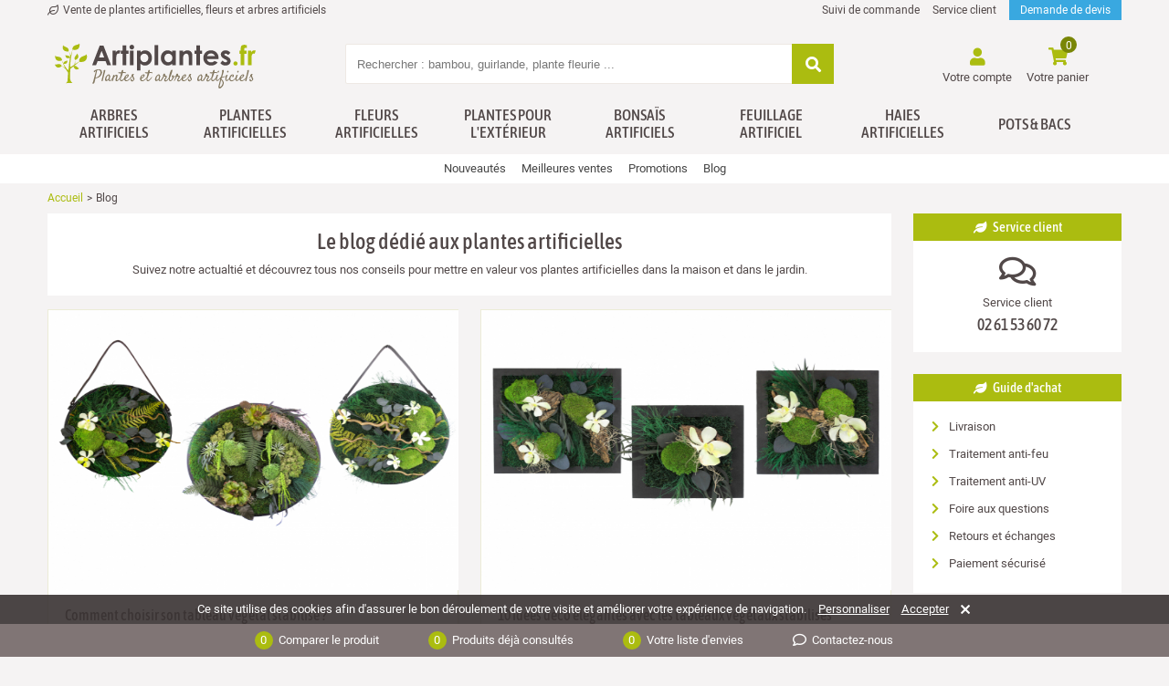

--- FILE ---
content_type: text/html; charset=utf-8
request_url: https://www.artiplantes.fr/blog
body_size: 34384
content:
<!doctype html>
<html lang="fr">

  <head>
    
       

  <meta charset="utf-8">


  <meta http-equiv="x-ua-compatible" content="ie=edge">



			<link rel="canonical" href="https://www.artiplantes.fr/blog">
	




  <title>Le blog dédié aux plantes artificielles : conseils et astuces pour la maison et le jardin - Artiplantes</title>
  <script data-keepinline="true">
    var cdcGtmApi = '//www.artiplantes.fr/module/cdc_googletagmanager/async';
    var ajaxShippingEvent = 1;
    var ajaxPaymentEvent = 1;

/* datalayer */
dataLayer = window.dataLayer || [];
    let cdcDatalayer = {"event":"blog","pageCategory":"blog","ecommerce":{"currency":"EUR"},"userLogged":0,"userId":"guest_615739"};
    dataLayer.push(cdcDatalayer);

/* call to GTM Tag */
(function(w,d,s,l,i){w[l]=w[l]||[];w[l].push({'gtm.start':
new Date().getTime(),event:'gtm.js'});var f=d.getElementsByTagName(s)[0],
j=d.createElement(s),dl=l!='dataLayer'?'&l='+l:'';j.async=true;j.src=
'https://www.googletagmanager.com/gtm.js?id='+i+dl;f.parentNode.insertBefore(j,f);
})(window,document,'script','dataLayer','GTM-TRW9CHT');

/* async call to avoid cache system for dynamic data */
dataLayer.push({
  'event': 'datalayer_ready'
});
</script>
  <meta name="description" content="Découvrez tous nos conseils et astuces déco pour mettre en valeur vos plantes artificielles dans la maison et dans le jardin.">
  <meta name="keywords" content="">
    
  




  <meta name="viewport" content="width=device-width, initial-scale=1">



  <link rel="icon" type="image/vnd.microsoft.icon" href="/img/favicon.ico?1715468177">
  <link rel="shortcut icon" type="image/x-icon" href="/img/favicon.ico?1715468177">


    <link rel="stylesheet" href="https://www.artiplantes.fr/themes/artiplantes/assets/cache/theme-ae89c96869.css" type="text/css" media="all">


<noscript>
	<style> 
		.js-only { display: none }
		.footer-copyright { padding-bottom: 3px !important }
	</style>
</noscript>


  

  <script type="text/javascript">
        var CHECKBOX_ACTIVATE = "1";
        var CHECKBOX_BLACKPRICE = "1";
        var CHECKBOX_CHECKOUT_NOW = "0";
        var CHECKBOX_MOBILE = "0";
        var CHECKBOX_VIEW_CART = "1";
        var LS_Meta = {"v":"6.6.6","fixGSAP":true};
        var PRIMARY_COLOR_CARTDROPDOWN = "#231769";
        var blocksearch_type = "top";
        var cdpcpAjaxErrorMsg = "Il y avait un probl\u00e8me lors de la mise \u00e0 jour de votre produit la liste de comparaison. S'il vous pla\u00eet essayer de nouveau dans un moment ou essayez de rafra\u00eechir la page.";
        var cdpcpButton = " <!-- Bouton d'ajout !-->\n<span class=\"cdpcp-compare-btn cdpcp-compare-btn--no-js btn-tertiary\">\n\t<span class=\"cdpcp-compare-btn__text cdpcp-compare-btn__text--add\">\n\t\t<i class=\"fas fa-plus-hexagon\"><\/i> <span class=\"texte-under add-to-compare-button\">Comparer<\/span> <span class=\"acces-rapide-comparateur\"><i class=\"far fa-angle-double-right\"><\/i><\/span>\n\t<\/span>\n\n\t<span class=\"cdpcp-compare-btn__text cdpcp-compare-btn__text--remove\">\n\t\t<i class=\"fas fa-minus-hexagon\"><\/i> <span class=\"texte-under remove-to-compare-button\">Ne plus comparer<\/span> <span class=\"acces-rapide-comparateur\"><i class=\"far fa-angle-double-right\"><\/i><\/span>\n\t<\/span>\n<\/span>";
        var cdpcpConfig = {"highlightBkg":"rgb(248, 243, 239)","highlightText":"rgb(81, 72, 72)","highlightType":"2","hoverOutlineColor":"rgb(33, 33, 33)","hoverOutlineEnabled":false,"listsButtonPosition":"above","listsButtonSelector":"","popupCompareEnabled":false,"preDefinedStyle":"custom","showAddToCartButton":"top","showAvailability":false,"showColorSwatches":false,"showCondition":false,"showDescription":false,"showManufacturer":false,"showPrice":true,"showProductPageButton":true,"showQuickView":false,"showStickyFooterQuickView":false,"showReviews":true,"showSupplier":false,"slideOutBkgColor":"rgb(255, 255, 255)","slideOutButtonBkgColor":"rgb(255, 255, 255)","slideOutButtonBorderColor":"rgb(221, 221, 221)","slideOutButtonTextColor":"rgb(33, 33, 33)","slideOutTextColor":"rgb(33, 33, 33)","stickyBkgColor":"rgb(255, 255, 255)","stickyBorderColor":"rgb(221, 221, 221)","stickyDotColor":"rgb(33, 33, 33)","stickyFooterEnabled":false};
        var cdpcpNumCompareProducts = 0;
        var cdpcpProductIds = [];
        var cdpcpToken = "872fcedf7784212c9f198eb2e04bcdad";
        var geodisSetCarrierUrl = "https:\/\/www.artiplantes.fr\/module\/geodis\/setCarrier";
        var geodisToken = "9b869b1b85f64615d115f610f7209c95";
        var prestashop = {"cart":{"products":[],"totals":{"total":{"type":"total","label":"Total","amount":0,"value":"0,00\u00a0\u20ac"},"total_including_tax":{"type":"total","label":"Total TTC","amount":0,"value":"0,00\u00a0\u20ac"},"total_excluding_tax":{"type":"total","label":"Total HT :","amount":0,"value":"0,00\u00a0\u20ac"}},"subtotals":{"products":{"type":"products","label":"Sous-total","amount":0,"value":"0,00\u00a0\u20ac"},"discounts":null,"shipping":{"type":"shipping","label":"Livraison","amount":0,"value":"gratuit"},"tax":null},"products_count":0,"summary_string":"0 articles","vouchers":{"allowed":1,"added":[]},"discounts":[],"minimalPurchase":0,"minimalPurchaseRequired":""},"currency":{"name":"Euro","iso_code":"EUR","iso_code_num":"0","sign":"\u20ac"},"customer":{"lastname":null,"firstname":null,"email":null,"birthday":null,"newsletter":null,"newsletter_date_add":null,"optin":null,"website":null,"company":null,"siret":null,"ape":null,"is_logged":false,"gender":{"type":null,"name":null},"addresses":[]},"language":{"name":"Fran\u00e7ais (French)","iso_code":"fr","locale":"fr-FR","language_code":"fr","is_rtl":"0","date_format_lite":"d\/m\/Y","date_format_full":"d\/m\/Y H:i:s","id":1},"page":{"title":"","canonical":"https:\/\/www.artiplantes.fr\/blog","meta":{"title":"PrestaBlog","description":"Blog","keywords":"","robots":"index"},"page_name":"module-prestablog-blog","body_classes":{"lang-fr":true,"lang-rtl":false,"country-FR":true,"currency-EUR":true,"layout-full-width":true,"page-":true,"tax-display-disabled":true},"admin_notifications":[]},"shop":{"name":"Artiplantes","logo":"\/img\/artiplantes-logo-1715468177.jpg","stores_icon":"\/img\/logo_stores.png","favicon":"\/img\/favicon.ico"},"urls":{"base_url":"https:\/\/www.artiplantes.fr\/","current_url":"https:\/\/www.artiplantes.fr\/blog","shop_domain_url":"https:\/\/www.artiplantes.fr","img_ps_url":"https:\/\/d31ucaydsf5avx.cloudfront.net\/img\/","img_cat_url":"https:\/\/d31ucaydsf5avx.cloudfront.net\/img\/c\/","img_lang_url":"https:\/\/d31ucaydsf5avx.cloudfront.net\/img\/l\/","img_prod_url":"https:\/\/d31ucaydsf5avx.cloudfront.net\/img\/p\/","img_manu_url":"https:\/\/d31ucaydsf5avx.cloudfront.net\/img\/m\/","img_sup_url":"https:\/\/d31ucaydsf5avx.cloudfront.net\/img\/su\/","img_ship_url":"https:\/\/d31ucaydsf5avx.cloudfront.net\/img\/s\/","img_store_url":"https:\/\/d31ucaydsf5avx.cloudfront.net\/img\/st\/","img_col_url":"https:\/\/d31ucaydsf5avx.cloudfront.net\/img\/co\/","img_url":"https:\/\/d31ucaydsf5avx.cloudfront.net\/themes\/artiplantes\/assets\/img\/","css_url":"https:\/\/d31ucaydsf5avx.cloudfront.net\/themes\/artiplantes\/assets\/css\/","js_url":"https:\/\/d31ucaydsf5avx.cloudfront.net\/themes\/artiplantes\/assets\/js\/","pic_url":"https:\/\/d31ucaydsf5avx.cloudfront.net\/upload\/","pages":{"address":"https:\/\/www.artiplantes.fr\/adresse","addresses":"https:\/\/www.artiplantes.fr\/adresses","authentication":"https:\/\/www.artiplantes.fr\/connexion","cart":"https:\/\/www.artiplantes.fr\/panier","category":"https:\/\/www.artiplantes.fr\/index.php?controller=category","cms":"https:\/\/www.artiplantes.fr\/index.php?controller=cms","contact":"https:\/\/www.artiplantes.fr\/contactez-nous","discount":"https:\/\/www.artiplantes.fr\/bons-de-reduction","guest_tracking":"https:\/\/www.artiplantes.fr\/suivi-commande-invite","history":"https:\/\/www.artiplantes.fr\/historique-des-commandes","identity":"https:\/\/www.artiplantes.fr\/informations-compte","index":"https:\/\/www.artiplantes.fr\/","my_account":"https:\/\/www.artiplantes.fr\/compte","order_confirmation":"https:\/\/www.artiplantes.fr\/confirmation-commande","order_detail":"https:\/\/www.artiplantes.fr\/details-commande","order_follow":"https:\/\/www.artiplantes.fr\/index.php?controller=order-follow","order":"https:\/\/www.artiplantes.fr\/commande","order_return":"https:\/\/www.artiplantes.fr\/index.php?controller=order-return","order_slip":"https:\/\/www.artiplantes.fr\/avoirs","pagenotfound":"https:\/\/www.artiplantes.fr\/404","password":"https:\/\/www.artiplantes.fr\/mot-de-passe-oublie","pdf_invoice":"https:\/\/www.artiplantes.fr\/facture","pdf_order_return":"https:\/\/www.artiplantes.fr\/index.php?controller=pdf-order-return","pdf_order_slip":"https:\/\/www.artiplantes.fr\/avoir","prices_drop":"https:\/\/www.artiplantes.fr\/promotions","product":"https:\/\/www.artiplantes.fr\/index.php?controller=product","search":"https:\/\/www.artiplantes.fr\/recherche","sitemap":"https:\/\/www.artiplantes.fr\/plan-du-site","stores":"https:\/\/www.artiplantes.fr\/index.php?controller=stores","supplier":"https:\/\/www.artiplantes.fr\/index.php?controller=supplier","register":"https:\/\/www.artiplantes.fr\/connexion?create_account=1","order_login":"https:\/\/www.artiplantes.fr\/commande?login=1","pdf_technical":"https:\/\/www.artiplantes.fr\/index.php?controller=pdf-technical","pdf_quote":"https:\/\/www.artiplantes.fr\/index.php?controller=pdf-quote","catalog":"https:\/\/www.artiplantes.fr\/notre-catalogue","my_payments":"https:\/\/www.artiplantes.fr\/mes-paiements"},"theme_assets":"\/themes\/artiplantes\/assets\/","actions":{"logout":"https:\/\/www.artiplantes.fr\/?mylogout="},"no_picture_image":{"bySize":{"small_default":{"url":"https:\/\/d31ucaydsf5avx.cloudfront.net\/img\/p\/fr-default-small_default.jpg","width":80,"height":80},"cartmodal_default":{"url":"https:\/\/d31ucaydsf5avx.cloudfront.net\/img\/p\/fr-default-cartmodal_default.jpg","width":120,"height":120},"cart_default":{"url":"https:\/\/d31ucaydsf5avx.cloudfront.net\/img\/p\/fr-default-cart_default.jpg","width":125,"height":125},"cartdropdown_default":{"url":"https:\/\/d31ucaydsf5avx.cloudfront.net\/img\/p\/fr-default-cartdropdown_default.jpg","width":130,"height":130},"thumbnail_default":{"url":"https:\/\/d31ucaydsf5avx.cloudfront.net\/img\/p\/fr-default-thumbnail_default.jpg","width":160,"height":160},"barrebottom_default":{"url":"https:\/\/d31ucaydsf5avx.cloudfront.net\/img\/p\/fr-default-barrebottom_default.jpg","width":180,"height":240},"bas_produit":{"url":"https:\/\/d31ucaydsf5avx.cloudfront.net\/img\/p\/fr-default-bas_produit.jpg","width":408,"height":464},"accessories_default":{"url":"https:\/\/d31ucaydsf5avx.cloudfront.net\/img\/p\/fr-default-accessories_default.jpg","width":424,"height":480},"home_default":{"url":"https:\/\/d31ucaydsf5avx.cloudfront.net\/img\/p\/fr-default-home_default.jpg","width":520,"height":624},"large_default":{"url":"https:\/\/d31ucaydsf5avx.cloudfront.net\/img\/p\/fr-default-large_default.jpg","width":1136,"height":1136},"thickbox_default":{"url":"https:\/\/d31ucaydsf5avx.cloudfront.net\/img\/p\/fr-default-thickbox_default.jpg","width":1560,"height":1560}},"small":{"url":"https:\/\/d31ucaydsf5avx.cloudfront.net\/img\/p\/fr-default-small_default.jpg","width":80,"height":80},"medium":{"url":"https:\/\/d31ucaydsf5avx.cloudfront.net\/img\/p\/fr-default-barrebottom_default.jpg","width":180,"height":240},"large":{"url":"https:\/\/d31ucaydsf5avx.cloudfront.net\/img\/p\/fr-default-thickbox_default.jpg","width":1560,"height":1560},"legend":""}},"configuration":{"display_taxes_label":false,"display_prices_tax_incl":true,"is_catalog":false,"show_prices":true,"opt_in":{"partner":false},"quantity_discount":{"type":"discount","label":"Remise"},"voucher_enabled":1,"return_enabled":0},"field_required":[],"breadcrumb":{"links":[{"title":"Accueil","url":"https:\/\/www.artiplantes.fr\/"},{"title":"Blog","url":"https:\/\/www.artiplantes.fr\/blog"}],"count":2},"link":{"protocol_link":"https:\/\/","protocol_content":"https:\/\/"},"time":1769305125,"static_token":"cba062721198853ca75234f7fc4554e4","token":"834e7f6c611727138d63b54b60dbe396"};
        var search_url = "https:\/\/www.artiplantes.fr\/recherche";
        var ssa_autocomplete_url = "https:\/\/www.artiplantes.fr\/module\/savvysearch\/autocomplete";
        var ssa_currency_blank = 1;
        var ssa_currency_format = null;
        var ssa_currency_sign = "\u20ac";
        var ssa_minchars = 3;
      </script>



  
<script type="text/javascript">
    var lgcookieslaw_consent_mode = 1;
    var lgcookieslaw_banner_url_ajax_controller = "https://www.artiplantes.fr/module/lgcookieslaw/ajax";     var lgcookieslaw_cookie_values = null;     var lgcookieslaw_saved_preferences = 0;
    var lgcookieslaw_ajax_calls_token = "2fd3a7c65d206a9d8e93e9ce229f0375";
    var lgcookieslaw_reload = 0;
    var lgcookieslaw_block_navigation = 0;
    var lgcookieslaw_banner_position = 2;
    var lgcookieslaw_show_fixed_button = 1;
    var lgcookieslaw_save_user_consent = 1;
    var lgcookieslaw_reject_cookies_when_closing_banner = 0;
</script>

	<!-- MODULE PM_AdvancedTopMenu || Presta-Module.com -->
<!--[if lt IE 8]>
<script type="text/javascript" src="https://www.artiplantes.fr/modules/pm_advancedtopmenu/js/pm_advancedtopmenuiefix.js"></script>
<![endif]-->
<script type="text/javascript">
		var adtm_isToggleMode = false;
		var adtm_menuHamburgerSelector = "#menu-icon, .menu-icon";
</script>
<!-- /MODULE PM_AdvancedTopMenu || Presta-Module.com -->
    <style></style><script type="text/javascript">var ssa_autocomplete_template ="<# var prop = item['prop'] || {}; #><# if (item.bid==='word') { #><# if (item.type==='header') { #><#= item.label #><# if ('total' in prop) { #><span> (<#= prop.total #>)<\/span><# } #><# } #><# if (item.type==='item') { #><a class='ssa-item-highlight' <# if (item.link) { #>href=\"<#= item.link #>\"<# } #>><#= item.label #><\/a><# } #><# if (item.type==='total') { #><# if ('total' in prop) { #><div class='ssa-total-found'><# if (item.link) { #><a href=\"<#= item.link #>\"><# } #><span><#= item.label #> <#= prop.total #><\/span><# if (item.link) { #><\/a><# } #><\/div><# } #><# } #><# } #><# if (item.bid==='cms') { #><# if (item.type==='header') { #><#= item.label #><# if ('total' in prop) { #><span> (<#= prop.total #>)<\/span><# } #><# } #><# if (item.type==='item') { #><a class='ssa-item-highlight' <# if (item.link) { #>href=\"<#= item.link #>\"<# } #>><#= item.label #><\/a><# } #><# if (item.type==='total') { #><# if ('total' in prop) { #><div class='ssa-total-found'><# if (item.link) { #><a href=\"<#= item.link #>\"><# } #><span><#= item.label #> <#= prop.total #><\/span><# if (item.link) { #><\/a><# } #><\/div><# } #><# } #><# } #><#  if (item.bid==='namemf') { #><# if (item.type==='header') { #><#= item.label #><# if ('total' in prop) { #><span> (<#= prop.total #>)<\/span><# } #><# } #><# if (item.type==='item') { #><a class='ssa-item-highlight' <# if (item.link) { #>href=\"<#= item.link #>\"<# } #> ><#= item.label #><\/a>    <# if (prop.label_nmf)  { #><# if (prop.link_nmf)  { #><a href=\"<#= prop.link_nmf #>\"> (<#= prop.label_nmf #>)<\/a><# } else { #><span > (<#= prop.label_nmf #>)<\/span><# } #><# } #><# } #><# if (item.type==='total') { #><# if ('total' in prop) { #><div class='ssa-total-found'><# if (item.link) { #><a href=\"<#= item.link #>\"><# } #><span><#= item.label #> <#= prop.total #><\/span><# if (item.link) { #><\/a><# } #><\/div><# } #><# } #><# } #><#  if (item.bid==='mfr') { #><# if (item.type==='header') { #><#= item.label #><# if ('total' in prop) { #><span> (<#= prop.total #>)<\/span><# } #><# } #><# if (item.type==='item') { #><a class='ssa-item-highlight' <# if (item.link) { #>href=\"<#= item.link #>\"<# } #> ><#= item.label #> <# if (item.prod_qty)  { #> (<#= item.prod_qty #>) <# } #><\/a><# if (prop.label_mfr)  { #><# if (prop.link_mfr)  { #><a href=\"<#= prop.link_mfr #>\"> (<#= prop.label_mfr #>)<\/a><# } else { #><span > (<#= prop.label_mfr #>)<\/span><# } #><# } #><# } #><# if (item.type==='total') { #><# if ('total' in prop) { #><div class='ssa-total-found'><# if (item.link) { #><a href=\"<#= item.link #>\"><# } #><span><#= item.label #> <#= prop.total #><\/span><# if (item.link) { #><\/a><# } #><\/div><# } #><# } #><# } #><#  if (item.bid==='namecat') { #><# if (item.type==='header') { #><#= item.label #><# if ('total' in prop) { #><span> (<#= prop.total #>)<\/span><# } #><# } #><# if (item.type==='item') { #><a class='ssa-item-highlight' <# if (item.link) { #>href=\"<#= item.link #>\"<# } #> ><#= item.label #><!--<span class=\"nb-products-ssavy\"><#= item.quantity #> produits<\/span>!--><\/a><# if (prop.label_mcat)  { #><# if (prop.link_mcat)  { #><a href=\"<#= prop.link_mcat #>\"> (<#= prop.label_mcat #>)<\/a><# } else { #><span > (<#= prop.label_mcat #>)<\/span><# } #><# } #><# } #><# if (item.type==='total') { #><# if ('total' in prop) { #><div class='ssa-total-found'><# if (item.link) { #><a href=\"<#= item.link #>\"><# } #><span><#= item.label #> <#= prop.total #><\/span><# if (item.link) { #><\/a><# } #><\/div><# } #><# } #><# } #><#  if (item.bid==='cat') { #><# if (item.type==='header') { #><#= item.label #><# if ('total' in prop) { #><span> (<#= prop.total #>)<\/span><# } #><# } #><# if (item.type==='item') { #><a class='ssa-item-highlight' <# if (item.link) { #>href=\"<#= item.link #>\"<# } #> ><#= item.label #><\/a><# if (prop.label_mcat)  { #><# if (prop.link_mcat)  { #><a href=\"<#= prop.link_mcat #>\"> (<#= prop.label_mcat #>)<\/a><# } else { #><span > (<#= prop.label_mcat #>)<\/span><# } #><# } #><# } #><# if (item.type==='total') { #><# if ('total' in prop) { #><div class='ssa-total-found'><# if (item.link) { #><a href=\"<#= item.link #>\"><# } #><span><#= item.label #> <#= prop.total #><\/span><# if (item.link) { #><\/a><# } #><\/div><# } #><# } #><# } #><# if (item.bid==='prodsimp') { #><# if (item.type==='header') { #><#= item.label #><# if ('total' in prop) { #><span> (<#= prop.total #>)<\/span><# } #><# } #><# if (item.type==='item') { #><a class='ssa-item-highlight' <# if (item.link) { #>href=\"<#= item.link #>\"<# } #> ><#= item.label #><\/a><# if (prop.label_cat)  { #><# if (prop.link_cat)  { #><a href=\"<#= prop.link_cat #>\"> (<#= prop.label_cat #>)<\/a><# } else { #><span> (<#= prop.label_cat #>)<\/span><# } #><# } #><# } #><# if (item.type==='total') { #><# if ('total' in prop) { #><div class='ssa-total-found'><# if (item.link) { #><a href=\"<#= item.link #>\"><# } #><span><#= item.label #> <#= prop.total #><\/span><# if (item.link) { #><\/a><# } #><\/div><# } #><# } #><# } #><# if (item.bid==='prod') { #><# if (item.type==='groupcat') { #><a class='ssa-item-highlight' <# if (item.link) { #>href=\"<#= item.link #>\"<# } #> ><#= item.label #><# if (prop.label_mcat) { #><span class='ssa-item-button' <# if (prop.link_mcat) { #>data-link=\"<#= prop.link_mcat #>\"<# } #>> (<#= prop.label_mcat #>)<\/span><# } #><\/a><# } #><# if (item.type==='header') { #><#= item.label #><# if ('total' in prop) { #><span> (<#= prop.total #>)<\/span><# } #><# } #><# if (item.type==='item') { #><# if (item.link) { #><a class='ssa-autocomplete-product-link' href=\"<#= item.link #>\"><\/a><div class='ssa-autocomplete-product' href=\"<#= item.link #>\"><div class='ssa-table'><div class='ssa-table-row'><# if (prop.image_link) { #><div class='ssa-image ssa-table-cell'><div><img src=\"<#= prop.image_link #>\" \/><\/div><\/div><# } #><div class='ssa-content ssa-table-cell'><# if ('rating' in prop) { #><div class='ssa-rating clearfix'><# for (var i=0; i<5; i++) { #><# if (prop.rating <= i) { #><div class='star'><\/div><# } else { #><div class='star star_on'><\/div><# } #><# } #><\/div><# } #><# if (prop.title) { #><div class='ssa-name'><#= prop.title #><\/div><# } #><# if (prop.label_cat) { #><div class='ssa-product-categories'><a <# if (prop.link_cat) { #>href=\"<#= prop.link_cat #>\"<# } #> ><#= prop.label_cat #><\/a><# if (prop.label_mcat)  { #><# if (prop.link_mcat)  { #><a href=\"<#= prop.link_mcat #>\"> (<#= prop.label_mcat #>)<\/a><# } else { #><span > (<#= prop.label_mcat #>)<\/span><# } #><# } #><\/div><# } #><#  if (prop.desc) { #><div class='ssa-description'><#= prop.desc #><\/div><# } #><#  if (prop.reference) { #><div class='ssa-reference'>R\u00e9f: <#= prop.reference #><\/div><# } #><#  if ( window.ssa_has_addcart && !prop.hide_add_cart ) { #><#  if ( prop.cart_qty ) { #><div class='ssa-add-cart ssa-item-button' title=\"Ajouter au panier\" data-id_product=\"<#= prop.id_product #>\" data-minimal_quantity=\"<#= prop.cart_min_qty #>\"><span>Ajouter au panier<\/span><\/div><# } else { #><div class='ssa-cart-out-of-stock unvisible'><span>En rupture de stock<\/span><\/div><# } #><# } #><#  if (prop.price) { #><#  var new_price = prop.price;var old_price = prop.old_price || new_price;var reduction = parseInt(prop.reduction, 10) || 0;var has_reduction=(reduction > 0 && new_price < old_price );var formatted_reduction = !has_reduction ? '' : reduction +'%';#><div class='ssa-price-block'><div class='ssa-new-price'><#= new_price #><\/div><#  if (has_reduction) { #><div class='ssa-old-price'><#= old_price #><\/div><div class='ssa-reduce-percent-price'><#= formatted_reduction #><\/div><# } #><\/div><# } #><div class='ssa-qty-block'><#  if ( 'qty' in prop ) { #><div class='ssa-qty'>Quantit\u00e9 : <#= prop.qty #><\/div><# } #><#  if ( 'min_qty' in prop ) { #><div class='ssa-min-qty'>Ma quantit\u00e9 : <#= prop.min_qty #><\/div><# } #><\/div><\/div><\/div><\/div><\/div><# } #><# } #><# if (item.type==='total') { #><# if ('total' in prop) { #><div class='ssa-total-found'><span><# if (prop.total > 1) { #><#= prop.total #> <#= item.label #><# } else { #><#= prop.total #> produit trouv\u00e9<# } #><\/span><# if (item.link) { #><a href=\"<#= item.link #>\"><# } #><span class=\"see-all\">Afficher tous les r\u00e9sultats <i class=\"fas fa-chevron-right\"><\/i><\/span><# if (item.link) { #><\/a><# } #><\/div><# } #><# } #><# } #><# if (item.bid === 'notfound') { #><# if (item.type==='item') { #><# if (item.link) { #><div class='ssa-notfound'><a href=\"<#= item.link #>\"><span><#= item.label #><\/span><\/a><\/div><# } else { #><a><span><#= item.label #><\/span><\/a><# } #><# } #><# } #>";</script>
<meta class="netreviewsWidget" id="netreviewsWidgetNum33542" data-jsurl="https://cl.avis-verifies.com/fr/cache/6/d/f/6dfb30ef-ff2d-8114-b9f6-f7c7ea59e882/widget4/widget10-right-33542_script.js"/>
<script type="text/javascript">
    let frontController = "https://www.artiplantes.fr/module/pscartdropdown/FrontAjaxCartDropdown";
    let isMobileCartDropdown = "";
    let BgColor = "#231769";
    let CheckBoxActivate = "1";
    let CheckBoxBlackPrice = "1";
    let CheckBoxMobile = "0";
    let CheckBoxViewCart = "1";
    let CheckBoxCheckoutNow = "0";
</script>

<meta name="generator" content="Powered by Creative Slider 6.6.6 - Multi-Purpose, Responsive, Parallax, Mobile-Friendly Slider Module for PrestaShop." />





    
  </head>

  <body id="module-prestablog-blog" class="lang-fr country-fr currency-eur layout-full-width page- tax-display-disabled">

    
      <!-- Google Tag Manager (noscript) -->
<noscript><iframe src="https://www.googletagmanager.com/ns.html?id=GTM-TRW9CHT"
height="0" width="0" style="display:none;visibility:hidden"></iframe></noscript>
<!-- End Google Tag Manager (noscript) -->

    

    <main>
      
              

      <header id="header">
        
          

  <div class="header-banner">
    
  </div>



  <nav class="header-nav">
    <div class="container">
      <div class="row">
        <div class="hidden-md-down">
          <div class="col-md-6 col-xs-12">
             <p><i class="far fa-leaf"></i>  Vente de plantes artificielles, fleurs et arbres artificiels</p>
          </div>
        </div>
		<div class="col-lg-6 col-md-12 right-nav">
		  <ul>

			<!-- Affichage HT / TTC !-->
			
			<li class="tracking"><a href="https://www.artiplantes.fr/historique-des-commandes" title="Suivi de commande" class="customer-service">Suivi de commande</a></li>	
			<li><a href="https://www.artiplantes.fr/contactez-nous" title="Service client" class="customer-service">Service client</a></li>
			<li><a class="request-quote" href="https://www.artiplantes.fr/demande-devis" title="Demande de devis">Demande de devis</a></li>
		  </ul>
		</div>
      </div>
    </div>
  </nav>



  <div class="header-top">
    <div class="container">
       <div class="row">
	   <!-- Affichage du logo !-->
        <div class="col-lg-3 col-md-3 col-sm-7 col-xs-6" id="_desktop_logo">
			<!-- Icone Menu !-->
			<div class="float-xs-left hidden-lg-up" id="menu-icon">
				<i class="fas fa-bars"></i>
			</div>
			<a href="https://www.artiplantes.fr/">
			  <img class="logo img-responsive" src="https://d31ucaydsf5avx.cloudfront.net/themes/artiplantes/assets/img/vector/logo.svg" alt="Artiplantes" width="220" height="50">
			  <img class="logo-fixe img-responsive" src="https://d31ucaydsf5avx.cloudfront.net/themes/artiplantes/assets/img/vector/logo-fixe.svg" alt="Artiplantes" width="160" height="48" style="display:none;">
			  <img class="logo-mobile img-responsive" src="https://d31ucaydsf5avx.cloudfront.net/themes/artiplantes/assets/img/vector/logo-fixe.svg" width="150" height="48" alt="Artiplantes" style="display:none;">
			</a>
		</div>

		<!-- Mon panier & Mon compte !--> 
		<div class="float-md-right col-lg-3 col-md-3 col-sm-5 col-xs-6 position-static icones-droite">
			<div class="float-sm-right float-xs-right block-droite">
				<div class="icones-header">
					 
<!-- Mon compte !-->
<div id="_desktop_user_info">
	<div class="user-info">
		<div class="link-icon">
			<a
				href="https://www.artiplantes.fr/compte"
				title="Identifiez-vous"
			>
				<span class="cart-icon hidden-md-down"><i class="fas fa-user"></i></span>
				<span class="cart-icon-mobile hidden-lg-up"><i class="far fa-user"></i></span>
				<span class="compte-nom hidden-md-down">Votre compte</span>
			</a>

			<!-- Menu déroulant mon compte 
			<div class="menu-deroulant-compte hidden-md-down">
									<div>
						<a class="login-button" href="https://www.artiplantes.fr/connexion?back=https%3A%2F%2Fwww.artiplantes.fr%2Fblog">S'identifier <i class="fas fa-lock-alt"></i></a>
					</div>
					<div class="account-creation-menu">
						<a href="https://www.artiplantes.fr/connexion?create_account=1" class="account-creation">
							<i class="fa-leaf far"></i><span>Pas de compte ? Par ici.</span>
						</a>
					</div>
				
				<div>
					<ul class="account-links">
						<li><a href="https://www.artiplantes.fr/compte">Votre compte</a></li>
						<li><a href="https://www.artiplantes.fr/historique-des-commandes">Suivre vos commandes</a></li>
						<li><a href="https://www.artiplantes.fr/liste-envies">Votre liste d'envies</a></li>
					</ul>
				</div>

							</div>
			!-->
		</div>
	</div>
</div>

<!-- Mon panier !-->
<div id="_desktop_cart">
  <div class="blockcart cart-preview inactive" data-refresh-url="//www.artiplantes.fr/module/ps_shoppingcart/ajax">
    <div class="header">
		<div class="link-icon">
		  			<span class="cart-icon hidden-md-down"><i class="fas fa-shopping-cart"></i></span>
			<span class="cart-icon-mobile hidden-lg-up"><i class="far fa-shopping-cart"></i></span>
			<span class="compte-nom hidden-md-down">Votre panier</span>
			<span class="cart-products-count">0</span>
		  		</div>
    </div>
  </div>
</div>

<!-- Panier dynamique !-->
<div id="pscarthover_shoppingcart" >


<div class="cartdrop-overview js-cartdrop" data-refresh-url="//www.artiplantes.fr/module/pscartdropdown/FrontAjaxCartDropdown?ajax=1&action=refresh">
    </div>




<div id="total_block" class="cartdrop-detailed-totals card-block">
    <div class="cartdrop-summary-line cartdrop-total">
		<table>
		   <!-- Détail du panier !-->
																										<tr>
						<td>
							<span>
															Frais de port
							 :
							</span>
						</td>
						<td class="cart-value">
							<span>
														Livraison offerte
							</span>
							  
														<span></span>
													</td>
					</tr>
																	<tr>
				<td>
					<span>Total TTC :</span>
				</td>
				<td class="cart-value">
					<span class="bold">0,00 €</span>
				</td>
				</tr>
		</table>
    </div>

        <div class="viewmycart text-sm-center">
        <a href="//www.artiplantes.fr/panier?action=show"
                class="btn btn-primary btn-block"
        >
        <span>Commander<!--Voir mon panier!--></span>
        </a>
    </div>
                    </div>

</div>

				</div>
			</div>
		</div>

		<!-- Barre de recherche !-->
        <div class="float-md-left col-lg-6 col-md-12 col-sm-12 col-xs-12 search-barre-mobile">
			<div class="group-search-block" id="search_block_sticky">
				

<div class='ssa-searchblock ssa-searchblock-top'>
    <form method="get" action="https://www.artiplantes.fr/recherche">

        
        <div class="ssa-nav-right">
            <button type="submit" class='btn btn-default button-search ssa-button-search' aria-label="Rechercher"><i class="fas fa-search"></i></button>
        </div>
        <div class="ssa-nav-fill">
            <div class="ssa-nav-search-field">
                <input type="text" class='ssa-search-query ssa-search-query-input form-control'
                       name="search_query"
					   required
                       value=""
                       placeholder="Rechercher : bambou, guirlande, plante fleurie ..." />
            </div>
			<span class="close-ssa-menu"  style="display: none;">
				<i class="fas fa-times-circle"></i>
			</span>
        </div>
    </form>
</div>
<script type="text/javascript">
    var wishlistProductsIds = '';
    var baseDir = 'https://www.artiplantes.fr/';
    var static_token = 'cba062721198853ca75234f7fc4554e4';
    var isLogged = '';
    var loggin_required = 'Vous devez être connecté pour gérer votre liste d\'envies';
    var added_to_wishlist = 'Le produit a été ajouté à votre liste d\'envies avec succès.';
    var deleted_to_wishlist = 'Le produit a été supprimé de votre liste d\'envies avec succès.';
    var wishlistText = 'Liste d\'envies';
    var closeText = 'Fermer';
    var addToWishlist = 'Ajouter à votre liste';
    var removeFromWishlist = 'Supprimer de votre liste';
    var mywishlist_url = 'https://www.artiplantes.fr/module/mrshopblockwishlist/mywishlist';
        var isLoggedWishlist = false;
    </script>
			</div>
        </div>
      </div>
    </div>
  </div>


<!-- Menu -->
<!-- MODULE PM_AdvancedTopMenu || Presta-Module.com -->
<div class="header-middle">
		<div id="_desktop_top_menu" class="adtm_menu_container">
		<div id="adtm_menu" data-open-method="1">
			<div class="container">
				<div id="adtm_menu_inner" class="col-lg-12 clearfix advtm_open_on_hover">
					<ul id="menu">
																				
																																																																																																																																		<li class="li-niveau1 advtm_menu_1 sub menuHaveNoMobileSubMenu">
																	<a href="https://www.artiplantes.fr/3-arbres-artificiels" title="Arbres artificiels"  class=" a-niveau1"  data-type="category" data-id="3"><span class="advtm_menu_span advtm_menu_span_1">Arbres artificiels</span><!--[if gte IE 7]><!--></a>																							<!--<![endif]--><!--[if lte IE 6]><table><tr><td><![endif]-->
							<div class="adtm_sub">
																	<table class="columnWrapTable">
									<tr>
																													
																				<td class="adtm_column_wrap_td advtm_column_wrap_td_1 advtm_hide_mobile">
											<div class="adtm_column_wrap advtm_column_wrap_1">
																							<div class="adtm_column_wrap_sizer">&nbsp;</div>
																																																																								<div class="adtm_column adtm_column_1 advtm_hide_mobile">
																																								<span class="column_wrap_title">
																													<span class="linknotclickable">Arbres d'ornement</span>																											</span>
																																																							<ul class="adtm_elements adtm_elements_1">
																																																																													<li class=" advtm_hide_mobile">
																																			<a href="https://www.artiplantes.fr/193-aralias-erables-artificiels" title="Aralias artificiels"  class=""  data-type="category" data-id="193">Aralias artificiels</a>																															</li>
																																																																																													<li class=" advtm_hide_mobile">
																																			<a href="https://www.artiplantes.fr/279-cerisiers-artificiels" title="Cerisiers artificiels"  class=""  data-type="category" data-id="279">Cerisiers artificiels</a>																															</li>
																																																																																													<li class=" advtm_hide_mobile">
																																			<a href="https://www.artiplantes.fr/25-ficus-artificiels" title="Ficus artificiels"  class=""  data-type="category" data-id="25">Ficus artificiels</a>																															</li>
																																																																																													<li class=" advtm_hide_mobile">
																																			<a href="https://www.artiplantes.fr/213-philodendrons-artificiels" title="Philodendrons artificiels"  class=""  data-type="category" data-id="213">Philodendrons artificiels</a>																															</li>
																																																																																													<li class=" advtm_hide_mobile">
																																			<a href="https://www.artiplantes.fr/106-scheffleras-artificiels" title="Scheffleras artificiels"  class=""  data-type="category" data-id="106">Scheffleras artificiels</a>																															</li>
																																												</ul>
																																							</div>
																																																																																																	<div class="adtm_column adtm_column_13 advtm_hide_mobile">
																																								<span class="column_wrap_title">
																													<span class="linknotclickable">Arbres d'alignement</span>																											</span>
																																																							<ul class="adtm_elements adtm_elements_13">
																																																																													<li class=" advtm_hide_mobile">
																																			<a href="https://www.artiplantes.fr/19-bambous-artificiels" title="Bambous artificiels"  class=""  data-type="category" data-id="19">Bambous artificiels</a>																															</li>
																																																																																													<li class=" advtm_hide_mobile">
																																			<a href="https://www.artiplantes.fr/266-bouleaux-artificiels" title="Bouleaux artificiels"  class=""  data-type="category" data-id="266">Bouleaux artificiels</a>																															</li>
																																																																																													<li class=" advtm_hide_mobile">
																																			<a href="https://www.artiplantes.fr/233-chenes-artificiels" title="Ch&ecirc;nes artificiels"  class=""  data-type="category" data-id="233">Ch&ecirc;nes artificiels</a>																															</li>
																																																																																													<li class=" advtm_hide_mobile">
																																			<a href="https://www.artiplantes.fr/166-lauriers-artificiels" title="Lauriers artificiels"  class=""  data-type="category" data-id="166">Lauriers artificiels</a>																															</li>
																																																																																													<li class=" advtm_hide_mobile">
																																			<a href="https://www.artiplantes.fr/232-platanes-artificiels" title="Platanes artificiels"  class=""  data-type="category" data-id="232">Platanes artificiels</a>																															</li>
																																												</ul>
																																							</div>
																																																										</div>
										</td>
																																							
																				<td class="adtm_column_wrap_td advtm_column_wrap_td_5 advtm_hide_mobile">
											<div class="adtm_column_wrap advtm_column_wrap_5">
																							<div class="adtm_column_wrap_sizer">&nbsp;</div>
																																																																								<div class="adtm_column adtm_column_6 advtm_hide_mobile">
																																								<span class="column_wrap_title">
																													<span class="linknotclickable">Par type d'arbre</span>																											</span>
																																																							<ul class="adtm_elements adtm_elements_6">
																																																																													<li class=" advtm_hide_mobile">
																																			<a href="https://www.artiplantes.fr/230-arbres-artificiels-fleuris" title="Arbres artificiels fleuris"  class=""  data-type="category" data-id="230">Arbres artificiels fleuris</a>																															</li>
																																																																																													<li class=" advtm_hide_mobile">
																																			<a href="https://www.artiplantes.fr/179-arbres-fruitiers-artificiels" title="Arbres fruitiers artificiels"  class=""  data-type="category" data-id="179">Arbres fruitiers artificiels</a>																															</li>
																																																																																													<li class=" advtm_hide_mobile">
																																			<a href="https://www.artiplantes.fr/183-arbres-artificiels-geants" title="Arbres artificiels g&eacute;ants"  class=""  data-type="category" data-id="183">Arbres artificiels g&eacute;ants</a>																															</li>
																																																																																													<li class=" advtm_hide_mobile">
																																			<a href="https://www.artiplantes.fr/203-petits-arbres-artificiels" title="Petits arbres artificiels"  class=""  data-type="category" data-id="203">Petits arbres artificiels</a>																															</li>
																																												</ul>
																																							</div>
																																																																																																	<div class="adtm_column adtm_column_70 advtm_hide_mobile">
																																								<span class="column_wrap_title">
																													<a href="https://www.artiplantes.fr/303-buissons-artificiels" title="Buissons artificiels"  class=""  data-type="category" data-id="303">Buissons artificiels</a>																											</span>
																																																																			</div>
																																																																																																	<div class="adtm_column adtm_column_7 advtm_hide_mobile">
																																								<span class="column_wrap_title">
																													<a href="https://www.artiplantes.fr/22-topiaires-artificiels" title="Topiaires artificiels"  class=""  data-type="category" data-id="22">Topiaires artificiels</a>																											</span>
																																																							<ul class="adtm_elements adtm_elements_7">
																																																																													<li class=" advtm_hide_mobile">
																																			<a href="https://www.artiplantes.fr/167-buis-artificiels" title="Buis artificiels"  class=""  data-type="category" data-id="167">Buis artificiels</a>																															</li>
																																																																																													<li class=" advtm_hide_mobile">
																																			<a href="https://www.artiplantes.fr/168-cypres-artificiels" title="Cypr&egrave;s artificiels"  class=""  data-type="category" data-id="168">Cypr&egrave;s artificiels</a>																															</li>
																																																																																													<li class=" advtm_hide_mobile">
																																			<a href="https://www.artiplantes.fr/239-boules-buis-artificielles" title="Boules de buis artificielles"  class=""  data-type="category" data-id="239">Boules de buis artificielles</a>																															</li>
																																																																																													<li class=" advtm_hide_mobile">
																																			<a href="https://www.artiplantes.fr/240-buis-artificiels-spirale" title="Buis artificiels spirale"  class=""  data-type="category" data-id="240">Buis artificiels spirale</a>																															</li>
																																												</ul>
																																							</div>
																																																										</div>
										</td>
																																							
																				<td class="adtm_column_wrap_td advtm_column_wrap_td_2 advtm_hide_mobile">
											<div class="adtm_column_wrap advtm_column_wrap_2">
																							<div class="adtm_column_wrap_sizer">&nbsp;</div>
																																																																								<div class="adtm_column adtm_column_2 advtm_hide_mobile">
																																								<span class="column_wrap_title">
																													<a href="https://www.artiplantes.fr/208-arbres-mediterraneens-artificiels" title="Arbres m&eacute;diterran&eacute;ens artificiels"  class=""  data-type="category" data-id="208">Arbres m&eacute;diterran&eacute;ens artificiels</a>																											</span>
																																																							<ul class="adtm_elements adtm_elements_2">
																																																																													<li class=" advtm_hide_mobile">
																																			<a href="https://www.artiplantes.fr/181-oliviers-artificiels" title="Oliviers artificiels"  class=""  data-type="category" data-id="181">Oliviers artificiels</a>																															</li>
																																																																																													<li class=" advtm_hide_mobile">
																																			<a href="https://www.artiplantes.fr/104-pins-artificiels" title="Pins artificiels"  class=""  data-type="category" data-id="104">Pins artificiels</a>																															</li>
																																																																																													<li class=" advtm_hide_mobile">
																																			<a href="https://www.artiplantes.fr/260-orangers-artificiels" title="Orangers artificiels"  class=""  data-type="category" data-id="260">Orangers artificiels</a>																															</li>
																																																																																													<li class="">
																																			<a href="https://www.artiplantes.fr/316-citronniers-artificiels" title="Citronniers artificiels"  class=""  data-type="category" data-id="316">Citronniers artificiels</a>																															</li>
																																																																																													<li class=" advtm_hide_mobile">
																																			<a href="https://www.artiplantes.fr/24-eucalyptus-artificiels" title="Eucalyptus artificiels"  class=""  data-type="category" data-id="24">Eucalyptus artificiels</a>																															</li>
																																												</ul>
																																							</div>
																																																																																																	<div class="adtm_column adtm_column_10 advtm_hide_mobile">
																																								<span class="column_wrap_title">
																													<a href="https://www.artiplantes.fr/209-arbres-tropicaux-artificiels" title="Arbres tropicaux artificiels"  class=""  data-type="category" data-id="209">Arbres tropicaux artificiels</a>																											</span>
																																																							<ul class="adtm_elements adtm_elements_10">
																																																																													<li class=" advtm_hide_mobile">
																																			<a href="https://www.artiplantes.fr/20-bananiers-artificiels" title="Bananiers artificiels"  class=""  data-type="category" data-id="20">Bananiers artificiels</a>																															</li>
																																																																																													<li class=" advtm_hide_mobile">
																																			<a href="https://www.artiplantes.fr/103-palmiers-artificiels" title="Palmiers artificiels"  class=""  data-type="category" data-id="103">Palmiers artificiels</a>																															</li>
																																																																																													<li class=" advtm_hide_mobile">
																																			<a href="https://www.artiplantes.fr/134-camelias-artificiels" title="Cam&eacute;lias artificiels"  class=""  data-type="category" data-id="134">Cam&eacute;lias artificiels</a>																															</li>
																																																																																													<li class=" advtm_hide_mobile">
																																			<a href="https://www.artiplantes.fr/252-podocarpus-artificiels" title="Podocarpus artificiels"  class=""  data-type="category" data-id="252">Podocarpus artificiels</a>																															</li>
																																												</ul>
																																							</div>
																																																										</div>
										</td>
																																							
																				<td class="adtm_column_wrap_td advtm_column_wrap_td_3 advtm_hide_mobile">
											<div class="adtm_column_wrap advtm_column_wrap_3">
																							<div class="adtm_column_wrap_sizer">&nbsp;</div>
																																																																								<div class="adtm_column adtm_column_9 advtm_hide_mobile">
																																								<span class="column_wrap_title">
																													<a href="https://www.artiplantes.fr/224-arbres-forestiers-artificiels" title="Arbres forestiers artificiels"  class=""  data-type="category" data-id="224">Arbres forestiers artificiels</a>																											</span>
																																																																			</div>
																																																																																																	<div class="adtm_column adtm_column_4 advtm_hide_mobile">
																																								<span class="column_wrap_title">
																													<a href="https://www.artiplantes.fr/199-sapins-artificiels" title="Sapins artificiels"  class=""  data-type="category" data-id="199">Sapins artificiels</a>																											</span>
																																																																			</div>
																																																																																																	<div class="adtm_column adtm_column_12 advtm_hide_mobile">
																																								<span class="column_wrap_title">
																													<a href="https://www.artiplantes.fr/226-arbres-artificiels-exterieur" title="Arbres pour l'ext&eacute;rieur"  class=""  data-type="category" data-id="226">Arbres pour l'ext&eacute;rieur</a>																											</span>
																																																																			</div>
																																																										</div>
										</td>
																																							
																				<td class="adtm_column_wrap_td advtm_column_wrap_td_4 advtm_hide_mobile">
											<div class="adtm_column_wrap advtm_column_wrap_4">
																							<div class="adtm_column_wrap_sizer">&nbsp;</div>
																																																																								<div class="adtm_column adtm_column_5 advtm_hide_mobile">
																																								<span class="column_wrap_title">
																													<a href="https://www.artiplantes.fr/blog/guide-arbres-artificiels-n99" title=""  class="" ><img src="//d31ucaydsf5avx.cloudfront.net/modules/pm_advancedtopmenu/column_icons/5-fr.jpg" alt="Guide d'achat : choisir un arbre artificiel" title="Guide d'achat : choisir un arbre artificiel" width="285" height="180" class="adtm_menu_icon img-responsive" /></a>																											</span>
																																																																			</div>
																																																										</div>
										</td>
																												</tr>
								</table>
																</div>
							<!--[if lte IE 6]></td></tr></table></a><![endif]-->
														</li>
																											
																																																																																																																																		<li class="li-niveau1 advtm_menu_2 sub menuHaveNoMobileSubMenu">
																	<a href="https://www.artiplantes.fr/206-plantes-artificielles" title="Plantes artificielles"  class=" a-niveau1"  data-type="category" data-id="206"><span class="advtm_menu_span advtm_menu_span_2">Plantes artificielles</span><!--[if gte IE 7]><!--></a>																							<!--<![endif]--><!--[if lte IE 6]><table><tr><td><![endif]-->
							<div class="adtm_sub">
																	<table class="columnWrapTable">
									<tr>
																													
																				<td class="adtm_column_wrap_td advtm_column_wrap_td_6 advtm_hide_mobile">
											<div class="adtm_column_wrap advtm_column_wrap_6">
																							<div class="adtm_column_wrap_sizer">&nbsp;</div>
																																																																								<div class="adtm_column adtm_column_21 advtm_hide_mobile">
																																								<span class="column_wrap_title">
																													<a href="https://www.artiplantes.fr/4-plantes-vertes-artificielles" title="Plantes vertes artificielles"  class=""  data-type="category" data-id="4">Plantes vertes artificielles</a>																											</span>
																																																																			</div>
																																																																																																	<div class="adtm_column adtm_column_22 advtm_hide_mobile">
																																								<span class="column_wrap_title">
																													<a href="https://www.artiplantes.fr/222-plantes-exotiques-artificielles" title="Plantes exotiques artificielles"  class=""  data-type="category" data-id="222">Plantes exotiques artificielles</a>																											</span>
																																																																			</div>
																																																																																																	<div class="adtm_column adtm_column_64 advtm_hide_mobile">
																																								<span class="column_wrap_title">
																													<span class="linknotclickable">Chutes artificielles</span>																											</span>
																																																							<ul class="adtm_elements adtm_elements_64">
																																																																													<li class=" advtm_hide_mobile">
																																			<a href="https://www.artiplantes.fr/182-plantes-suspendues-artificielles" title="Plantes suspendues artificielles"  class=""  data-type="category" data-id="182">Plantes suspendues artificielles</a>																															</li>
																																																																																													<li class=" advtm_hide_mobile">
																																			<a href="https://www.artiplantes.fr/132-lierre-artificiel" title="Lierre artificiel"  class=""  data-type="category" data-id="132">Lierre artificiel</a>																															</li>
																																																																																													<li class=" advtm_hide_mobile">
																																			<a href="https://www.artiplantes.fr/273-chutes-fleuries-artificielles" title="Chutes fleuries artificielles"  class=""  data-type="category" data-id="273">Chutes fleuries artificielles</a>																															</li>
																																												</ul>
																																							</div>
																																																																																																	<div class="adtm_column adtm_column_65">
																																								<span class="column_wrap_title">
																													<span class="linknotclickable">Petites plantes artificielles</span>																											</span>
																																																							<ul class="adtm_elements adtm_elements_65">
																																																																													<li class=" advtm_hide_mobile">
																																			<a href="https://www.artiplantes.fr/220-mini-plantes-artificielles" title="Mini plantes artificielles"  class=""  data-type="category" data-id="220">Mini plantes artificielles</a>																															</li>
																																																																																													<li class=" advtm_hide_mobile">
																																			<a href="https://www.artiplantes.fr/218-bruyeres-artificielles" title="Bruy&egrave;res artificielles"  class=""  data-type="category" data-id="218">Bruy&egrave;res artificielles</a>																															</li>
																																												</ul>
																																							</div>
																																																										</div>
										</td>
																																							
																				<td class="adtm_column_wrap_td advtm_column_wrap_td_7 advtm_hide_mobile">
											<div class="adtm_column_wrap advtm_column_wrap_7">
																							<div class="adtm_column_wrap_sizer">&nbsp;</div>
																																																																								<div class="adtm_column adtm_column_14 advtm_hide_mobile">
																																								<span class="column_wrap_title">
																													<a href="https://www.artiplantes.fr/5-plantes-fleuries-artificielles" title="Plantes fleuries artificielles"  class=""  data-type="category" data-id="5">Plantes fleuries artificielles</a>																											</span>
																																																							<ul class="adtm_elements adtm_elements_14">
																																																																													<li class="">
																																			<a href="https://www.artiplantes.fr/313-agapanthes-artificielles" title="Agapanthes artificielles"  class=""  data-type="category" data-id="313">Agapanthes artificielles</a>																															</li>
																																																																																													<li class=" advtm_hide_mobile">
																																			<a href="https://www.artiplantes.fr/148-anthuriums-artificiels" title="Anthuriums artificiels"  class=""  data-type="category" data-id="148">Anthuriums artificiels</a>																															</li>
																																																																																													<li class=" advtm_hide_mobile">
																																			<a href="https://www.artiplantes.fr/51-begonias-petunias-artificiels" title="B&eacute;gonias et p&eacute;tunias artificiels"  class=""  data-type="category" data-id="51">B&eacute;gonias et p&eacute;tunias artificiels</a>																															</li>
																																																																																													<li class=" advtm_hide_mobile">
																																			<a href="https://www.artiplantes.fr/71-bougainvilliers-artificiels" title="Bougainvilliers artificiels"  class=""  data-type="category" data-id="71">Bougainvilliers artificiels</a>																															</li>
																																																																																													<li class=" advtm_hide_mobile">
																																			<a href="https://www.artiplantes.fr/52-geraniums-artificiels" title="G&eacute;raniums artificiels"  class=""  data-type="category" data-id="52">G&eacute;raniums artificiels</a>																															</li>
																																																																																													<li class=" advtm_hide_mobile">
																																			<a href="https://www.artiplantes.fr/57-glycines-artificielles" title="Glycines artificielles"  class=""  data-type="category" data-id="57">Glycines artificielles</a>																															</li>
																																																																																													<li class=" advtm_hide_mobile">
																																			<a href="https://www.artiplantes.fr/80-hibiscus-artificiels" title="Hibiscus artificiels"  class=""  data-type="category" data-id="80">Hibiscus artificiels</a>																															</li>
																																																																																													<li class=" advtm_hide_mobile">
																																			<a href="https://www.artiplantes.fr/58-hortensias-artificiels" title="Hortensias artificiels"  class=""  data-type="category" data-id="58">Hortensias artificiels</a>																															</li>
																																																																																													<li class=" advtm_hide_mobile">
																																			<a href="https://www.artiplantes.fr/145-pensees-impatiens-artificielles" title="Impatiens artificielles"  class=""  data-type="category" data-id="145">Impatiens artificielles</a>																															</li>
																																																																																													<li class=" advtm_hide_mobile">
																																			<a href="https://www.artiplantes.fr/48-jardinieres-artificielles" title="Jardini&egrave;res artificielles fleuries"  class=""  data-type="category" data-id="48">Jardini&egrave;res artificielles fleuries</a>																															</li>
																																																																																													<li class=" advtm_hide_mobile">
																																			<a href="https://www.artiplantes.fr/272-poinsettias-artificiels" title="Poinsettias artificiels"  class=""  data-type="category" data-id="272">Poinsettias artificiels</a>																															</li>
																																																																																													<li class=" advtm_hide_mobile">
																																			<a href="https://www.artiplantes.fr/263-primeveres-artificielles" title="Primev&egrave;res artificielles"  class=""  data-type="category" data-id="263">Primev&egrave;res artificielles</a>																															</li>
																																																																																													<li class=" advtm_hide_mobile">
																																			<a href="https://www.artiplantes.fr/68-rosiers-artificiels" title="Rosiers artificiels"  class=""  data-type="category" data-id="68">Rosiers artificiels</a>																															</li>
																																												</ul>
																																							</div>
																																																										</div>
										</td>
																																							
																				<td class="adtm_column_wrap_td advtm_column_wrap_td_8 advtm_hide_mobile">
											<div class="adtm_column_wrap advtm_column_wrap_8">
																							<div class="adtm_column_wrap_sizer">&nbsp;</div>
																																																																								<div class="adtm_column adtm_column_15 advtm_hide_mobile">
																																								<span class="column_wrap_title">
																													<a href="https://www.artiplantes.fr/278-plantes-artificielles-interieur" title="Plantes artificielles d'int&eacute;rieur"  class=""  data-type="category" data-id="278">Plantes artificielles d'int&eacute;rieur</a>																											</span>
																																																							<ul class="adtm_elements adtm_elements_15">
																																																																													<li class=" advtm_hide_mobile">
																																			<a href="https://www.artiplantes.fr/242-plantes-artificielles-cuisine" title="Plantes artificielles cuisine"  class=""  data-type="category" data-id="242">Plantes artificielles cuisine</a>																															</li>
																																																																																													<li class=" advtm_hide_mobile">
																																			<a href="https://www.artiplantes.fr/243-plantes-artificielles-salon" title="Plantes artificielles salon"  class=""  data-type="category" data-id="243">Plantes artificielles salon</a>																															</li>
																																																																																													<li class=" advtm_hide_mobile">
																																			<a href="https://www.artiplantes.fr/245-plantes-artificielles-salle-de-bain" title="Plantes artificielles salle de bain"  class=""  data-type="category" data-id="245">Plantes artificielles salle de bain</a>																															</li>
																																																																																													<li class=" advtm_hide_mobile">
																																			<a href="https://www.artiplantes.fr/244-plantes-artificielles-bureau" title="Plantes artificielles bureau"  class=""  data-type="category" data-id="244">Plantes artificielles bureau</a>																															</li>
																																												</ul>
																																							</div>
																																																																																																	<div class="adtm_column adtm_column_16 advtm_hide_mobile">
																																								<span class="column_wrap_title">
																													<a href="https://www.artiplantes.fr/30-plantes-grasses-artificielles" title="Plantes grasses artificielles"  class=""  data-type="category" data-id="30">Plantes grasses artificielles</a>																											</span>
																																																							<ul class="adtm_elements adtm_elements_16">
																																																																													<li class=" advtm_hide_mobile">
																																			<a href="https://www.artiplantes.fr/156-agaves-artificiels" title="Agaves artificiels"  class=""  data-type="category" data-id="156">Agaves artificiels</a>																															</li>
																																																																																													<li class=" advtm_hide_mobile">
																																			<a href="https://www.artiplantes.fr/153-cactus-artificiels" title="Cactus artificiels"  class=""  data-type="category" data-id="153">Cactus artificiels</a>																															</li>
																																																																																													<li class=" advtm_hide_mobile">
																																			<a href="https://www.artiplantes.fr/154-succulentes-artificielles" title="Succulentes artificielles"  class=""  data-type="category" data-id="154">Succulentes artificielles</a>																															</li>
																																																																																													<li class=" advtm_hide_mobile">
																																			<a href="https://www.artiplantes.fr/254-sansevieres-artificielles" title="Sansevi&egrave;res artificielles"  class=""  data-type="category" data-id="254">Sansevi&egrave;res artificielles</a>																															</li>
																																												</ul>
																																							</div>
																																																										</div>
										</td>
																																							
																				<td class="adtm_column_wrap_td advtm_column_wrap_td_9 advtm_hide_mobile">
											<div class="adtm_column_wrap advtm_column_wrap_9">
																							<div class="adtm_column_wrap_sizer">&nbsp;</div>
																																																																								<div class="adtm_column adtm_column_74">
																																								<span class="column_wrap_title">
																													<a href="https://www.artiplantes.fr/286-plantes-aromatiques-artificielles" title="Plantes aromatiques artificielles"  class=""  data-type="category" data-id="286">Plantes aromatiques artificielles</a>																											</span>
																																																																			</div>
																																																																																																	<div class="adtm_column adtm_column_25 advtm_hide_mobile">
																																								<span class="column_wrap_title">
																													<span class="linknotclickable">Plantes artificielles des champs</span>																											</span>
																																																							<ul class="adtm_elements adtm_elements_25">
																																																																													<li class=" advtm_hide_mobile">
																																			<a href="https://www.artiplantes.fr/38-graminees-artificielles" title="Gramin&eacute;es artificielles"  class=""  data-type="category" data-id="38">Gramin&eacute;es artificielles</a>																															</li>
																																																																																													<li class=" advtm_hide_mobile">
																																			<a href="https://www.artiplantes.fr/36-fougeres-artificielles" title="Foug&egrave;res artificielles"  class=""  data-type="category" data-id="36">Foug&egrave;res artificielles</a>																															</li>
																																																																																													<li class=" advtm_hide_mobile">
																																			<a href="https://www.artiplantes.fr/251-vigne-artificielle" title="Vigne artificielle"  class=""  data-type="category" data-id="251">Vigne artificielle</a>																															</li>
																																																																																													<li class=" advtm_hide_mobile">
																																			<a href="https://www.artiplantes.fr/250-herbe-artificielle" title="Herbe artificielle"  class=""  data-type="category" data-id="250">Herbe artificielle</a>																															</li>
																																												</ul>
																																							</div>
																																																																																																	<div class="adtm_column adtm_column_27 advtm_hide_mobile">
																																								<span class="column_wrap_title">
																													<a href="https://www.artiplantes.fr/23-dracaenas-artificiels" title="Dracaenas artificiels"  class=""  data-type="category" data-id="23">Dracaenas artificiels</a>																											</span>
																																																																			</div>
																																																																																																	<div class="adtm_column adtm_column_29 advtm_hide_mobile">
																																								<span class="column_wrap_title">
																													<a href="https://www.artiplantes.fr/247-plantes-artificielles-design" title="Plantes artificielles design"  class=""  data-type="category" data-id="247">Plantes artificielles design</a>																											</span>
																																																																			</div>
																																																																																																	<div class="adtm_column adtm_column_26 advtm_hide_mobile">
																																								<span class="column_wrap_title">
																													<a href="https://www.artiplantes.fr/201-plantes-artificielles-terrarium" title="Plantes pour terrarium"  class=""  data-type="category" data-id="201">Plantes pour terrarium</a>																											</span>
																																																																			</div>
																																																																																																	<div class="adtm_column adtm_column_30 advtm_hide_mobile">
																																								<span class="column_wrap_title">
																													<a href="https://www.artiplantes.fr/221-plantes-pour-l-exterieur" title="Plantes pour l'ext&eacute;rieur"  class=""  data-type="category" data-id="221">Plantes pour l'ext&eacute;rieur</a>																											</span>
																																																																			</div>
																																																										</div>
										</td>
																																							
																				<td class="adtm_column_wrap_td advtm_column_wrap_td_10 advtm_hide_mobile">
											<div class="adtm_column_wrap advtm_column_wrap_10">
																							<div class="adtm_column_wrap_sizer">&nbsp;</div>
																																																																								<div class="adtm_column adtm_column_17 advtm_hide_mobile">
																																								<span class="column_wrap_title">
																													<a href="https://www.artiplantes.fr/blog/comment-choisir-plante-artificielle-n62" title=""  class="" ><img src="//d31ucaydsf5avx.cloudfront.net/modules/pm_advancedtopmenu/column_icons/17-fr.jpg" alt="Guide d'achat : choisir une plante artificielle" title="Guide d'achat : choisir une plante artificielle" width="285" height="180" class="adtm_menu_icon img-responsive" /></a>																											</span>
																																																																			</div>
																																																										</div>
										</td>
																												</tr>
								</table>
																</div>
							<!--[if lte IE 6]></td></tr></table></a><![endif]-->
														</li>
																											
																																																																																																																																		<li class="li-niveau1 advtm_menu_3 sub menuHaveNoMobileSubMenu">
																	<a href="https://www.artiplantes.fr/108-fleurs-artificielles" title="Fleurs artificielles"  class=" a-niveau1"  data-type="category" data-id="108"><span class="advtm_menu_span advtm_menu_span_3">Fleurs artificielles</span><!--[if gte IE 7]><!--></a>																							<!--<![endif]--><!--[if lte IE 6]><table><tr><td><![endif]-->
							<div class="adtm_sub">
																	<table class="columnWrapTable">
									<tr>
																													
																				<td class="adtm_column_wrap_td advtm_column_wrap_td_11 advtm_hide_mobile">
											<div class="adtm_column_wrap advtm_column_wrap_11">
																							<div class="adtm_column_wrap_sizer">&nbsp;</div>
																																																																								<div class="adtm_column adtm_column_19 advtm_hide_mobile">
																																								<span class="column_wrap_title">
																													<span class="linknotclickable">Par nom</span>																											</span>
																																																							<ul class="adtm_elements adtm_elements_19">
																																																																													<li class=" advtm_hide_mobile">
																																			<a href="https://www.artiplantes.fr/253-fleurs-anemones-artificielles" title="An&eacute;mones artificielles"  class=""  data-type="category" data-id="253">An&eacute;mones artificielles</a>																															</li>
																																																																																													<li class=" advtm_hide_mobile">
																																			<a href="https://www.artiplantes.fr/217-arum-artificiel" title="Arums artificiels"  class=""  data-type="category" data-id="217">Arums artificiels</a>																															</li>
																																																																																													<li class="">
																																			<a href="https://www.artiplantes.fr/321-chrysanthemes-artificiels" title="Chrysanth&egrave;mes artificiels"  class=""  data-type="category" data-id="321">Chrysanth&egrave;mes artificiels</a>																															</li>
																																																																																													<li class=" advtm_hide_mobile">
																																			<a href="https://www.artiplantes.fr/129-coquelicots-artificiels" title="Coquelicots artificiels"  class=""  data-type="category" data-id="129">Coquelicots artificiels</a>																															</li>
																																																																																													<li class=" advtm_hide_mobile">
																																			<a href="https://www.artiplantes.fr/124-dahlias-artificiels" title="Dahlias artificiels"  class=""  data-type="category" data-id="124">Dahlias artificiels</a>																															</li>
																																																																																													<li class=" advtm_hide_mobile">
																																			<a href="https://www.artiplantes.fr/305-gerberas-artificiels" title="Gerberas artificiels"  class=""  data-type="category" data-id="305">Gerberas artificiels</a>																															</li>
																																																																																													<li class=" advtm_hide_mobile">
																																			<a href="https://www.artiplantes.fr/262-iris-artificiels" title="Iris artificiels"  class=""  data-type="category" data-id="262">Iris artificiels</a>																															</li>
																																																																																													<li class=" advtm_hide_mobile">
																																			<a href="https://www.artiplantes.fr/223-lys-artificiel" title="Lys artificiel"  class=""  data-type="category" data-id="223">Lys artificiel</a>																															</li>
																																																																																													<li class=" advtm_hide_mobile">
																																			<a href="https://www.artiplantes.fr/302-mimosas-artificiels" title="Mimosas artificiels"  class=""  data-type="category" data-id="302">Mimosas artificiels</a>																															</li>
																																																																																													<li class=" advtm_hide_mobile">
																																			<a href="https://www.artiplantes.fr/281-myosotis-artificiels" title="Myosotis artificiels"  class=""  data-type="category" data-id="281">Myosotis artificiels</a>																															</li>
																																																																																													<li class="">
																																			<a href="https://www.artiplantes.fr/343-œillets-artificiels" title="&OElig;illets artificiels"  class=""  data-type="category" data-id="343">&OElig;illets artificiels</a>																															</li>
																																																																																													<li class=" advtm_hide_mobile">
																																			<a href="https://www.artiplantes.fr/117-pivoines-artificielles" title="Pivoines artificielles"  class=""  data-type="category" data-id="117">Pivoines artificielles</a>																															</li>
																																																																																													<li class=" advtm_hide_mobile">
																																			<a href="https://www.artiplantes.fr/150-renoncules-artificielles" title="Renoncules artificielles"  class=""  data-type="category" data-id="150">Renoncules artificielles</a>																															</li>
																																																																																													<li class=" advtm_hide_mobile">
																																			<a href="https://www.artiplantes.fr/214-roses-artificielles" title="Roses artificielles"  class=""  data-type="category" data-id="214">Roses artificielles</a>																															</li>
																																																																																													<li class=" advtm_hide_mobile">
																																			<a href="https://www.artiplantes.fr/122-tulipes-artificielles" title="Tulipes artificielles"  class=""  data-type="category" data-id="122">Tulipes artificielles</a>																															</li>
																																												</ul>
																																							</div>
																																																										</div>
										</td>
																																							
																				<td class="adtm_column_wrap_td advtm_column_wrap_td_12 advtm_hide_mobile">
											<div class="adtm_column_wrap advtm_column_wrap_12">
																							<div class="adtm_column_wrap_sizer">&nbsp;</div>
																																																																								<div class="adtm_column adtm_column_31 advtm_hide_mobile">
																																								<span class="column_wrap_title">
																													<span class="linknotclickable">Par th&egrave;me</span>																											</span>
																																																							<ul class="adtm_elements adtm_elements_31">
																																																																													<li class=" advtm_hide_mobile">
																																			<a href="https://www.artiplantes.fr/219-fleurs-exotiques-artificielles" title="Fleurs artificielles exotiques"  class=""  data-type="category" data-id="219">Fleurs artificielles exotiques</a>																															</li>
																																																																																													<li class=" advtm_hide_mobile">
																																			<a href="https://www.artiplantes.fr/234-fleurs-artificielles-champetres" title="Fleurs artificielles champ&ecirc;tres"  class=""  data-type="category" data-id="234">Fleurs artificielles champ&ecirc;tres</a>																															</li>
																																																																																													<li class=" advtm_hide_mobile">
																																			<a href="https://www.artiplantes.fr/126-fleurs-deco-artificielles" title="Fleurs artificielles d&eacute;co"  class=""  data-type="category" data-id="126">Fleurs artificielles d&eacute;co</a>																															</li>
																																												</ul>
																																							</div>
																																																																																																	<div class="adtm_column adtm_column_32 advtm_hide_mobile">
																																								<span class="column_wrap_title">
																													<span class="linknotclickable">Par couleur</span>																											</span>
																																																							<ul class="adtm_elements adtm_elements_32">
																																																																													<li class=" advtm_hide_mobile">
																																			<a href="https://www.artiplantes.fr/259-fleurs-artificielles-blanches" title="Fleurs artificielles blanches"  class=""  data-type="category" data-id="259">Fleurs artificielles blanches</a>																															</li>
																																																																																													<li class=" advtm_hide_mobile">
																																			<a href="https://www.artiplantes.fr/257-fleurs-artificielles-bleues" title="Fleurs artificielles bleues"  class=""  data-type="category" data-id="257">Fleurs artificielles bleues</a>																															</li>
																																																																																													<li class=" advtm_hide_mobile">
																																			<a href="https://www.artiplantes.fr/256-fleurs-artificielles-jaunes" title="Fleurs artificielles jaunes"  class=""  data-type="category" data-id="256">Fleurs artificielles jaunes</a>																															</li>
																																																																																													<li class=" advtm_hide_mobile">
																																			<a href="https://www.artiplantes.fr/255-fleurs-artificielles-rouges" title="Fleurs artificielles rouges"  class=""  data-type="category" data-id="255">Fleurs artificielles rouges</a>																															</li>
																																																																																													<li class=" advtm_hide_mobile">
																																			<a href="https://www.artiplantes.fr/258-fleurs-artificielles-orange" title="Fleurs artificielles orange"  class=""  data-type="category" data-id="258">Fleurs artificielles orange</a>																															</li>
																																												</ul>
																																							</div>
																																																										</div>
										</td>
																																							
																				<td class="adtm_column_wrap_td advtm_column_wrap_td_13 advtm_hide_mobile">
											<div class="adtm_column_wrap advtm_column_wrap_13">
																							<div class="adtm_column_wrap_sizer">&nbsp;</div>
																																																																								<div class="adtm_column adtm_column_24 advtm_hide_mobile">
																																								<span class="column_wrap_title">
																													<a href="https://www.artiplantes.fr/116-orchidees-artificielles" title="Orchid&eacute;es artificielles"  class=""  data-type="category" data-id="116">Orchid&eacute;es artificielles</a>																											</span>
																																																																			</div>
																																																																																																	<div class="adtm_column adtm_column_37 advtm_hide_mobile">
																																								<span class="column_wrap_title">
																													<span class="linknotclickable">D&eacute;coration florale</span>																											</span>
																																																							<ul class="adtm_elements adtm_elements_37">
																																																																													<li class=" advtm_hide_mobile">
																																			<a href="https://www.artiplantes.fr/202-petales-de-roses-artificielles" title="P&eacute;tales de roses artificielles"  class=""  data-type="category" data-id="202">P&eacute;tales de roses artificielles</a>																															</li>
																																																																																													<li class=" advtm_hide_mobile">
																																			<a href="https://www.artiplantes.fr/236-tiges-fleurs-artificielles" title="Tiges de fleurs artificielles"  class=""  data-type="category" data-id="236">Tiges de fleurs artificielles</a>																															</li>
																																												</ul>
																																							</div>
																																																										</div>
										</td>
																																							
																				<td class="adtm_column_wrap_td advtm_column_wrap_td_14 advtm_hide_mobile">
											<div class="adtm_column_wrap advtm_column_wrap_14">
																							<div class="adtm_column_wrap_sizer">&nbsp;</div>
																																																																								<div class="adtm_column adtm_column_33 advtm_hide_mobile">
																																								<span class="column_wrap_title">
																													<a href="https://www.artiplantes.fr/277-grandes-fleurs-artificielles" title="Grandes fleurs artificielles"  class=""  data-type="category" data-id="277">Grandes fleurs artificielles</a>																											</span>
																																																																			</div>
																																																																																																	<div class="adtm_column adtm_column_35 advtm_hide_mobile">
																																								<span class="column_wrap_title">
																													<a href="https://www.artiplantes.fr/265-fleurs-artificielles-luxe" title="Fleurs artificielles de luxe"  class=""  data-type="category" data-id="265">Fleurs artificielles de luxe</a>																											</span>
																																																																			</div>
																																																																																																	<div class="adtm_column adtm_column_36 advtm_hide_mobile">
																																								<span class="column_wrap_title">
																													<a href="https://www.artiplantes.fr/235-fleurs-artificielles-mariage" title="Fleurs artificielles pour mariage"  class=""  data-type="category" data-id="235">Fleurs artificielles pour mariage</a>																											</span>
																																																																			</div>
																																																																																																	<div class="adtm_column adtm_column_91">
																																								<span class="column_wrap_title">
																													<a href="https://www.artiplantes.fr/282-bouquets-artificiels" title="Bouquets artificiels"  class=""  data-type="category" data-id="282">Bouquets artificiels</a>																											</span>
																																																																			</div>
																																																										</div>
										</td>
																																							
																				<td class="adtm_column_wrap_td advtm_column_wrap_td_15 advtm_hide_mobile">
											<div class="adtm_column_wrap advtm_column_wrap_15">
																							<div class="adtm_column_wrap_sizer">&nbsp;</div>
																																																																								<div class="adtm_column adtm_column_20 advtm_hide_mobile">
																																								<span class="column_wrap_title">
																													<a href="https://www.artiplantes.fr/blog/reussir-composition-florale-artificielle-n13" title=""  class="" ><img src="//d31ucaydsf5avx.cloudfront.net/modules/pm_advancedtopmenu/column_icons/20-fr.jpg" alt="Conseils d&eacute;co : r&eacute;aliser une composition florale" title="Conseils d&eacute;co : r&eacute;aliser une composition florale" width="285" height="180" class="adtm_menu_icon img-responsive" /></a>																											</span>
																																																																			</div>
																																																										</div>
										</td>
																												</tr>
								</table>
																</div>
							<!--[if lte IE 6]></td></tr></table></a><![endif]-->
														</li>
																											
																																																																															<li class="li-niveau1 advtm_menu_4 sub menuHaveNoMobileSubMenu">
																	<a href="https://www.artiplantes.fr/221-plantes-pour-l-exterieur" title="Plantes pour l'ext&eacute;rieur"  class=" a-niveau1"  data-type="category" data-id="221"><span class="advtm_menu_span advtm_menu_span_4">Plantes pour l'ext&eacute;rieur</span><!--[if gte IE 7]><!--></a>																							<!--<![endif]--><!--[if lte IE 6]><table><tr><td><![endif]-->
							<div class="adtm_sub">
																	<table class="columnWrapTable">
									<tr>
																													
																				<td class="adtm_column_wrap_td advtm_column_wrap_td_16 advtm_hide_mobile">
											<div class="adtm_column_wrap advtm_column_wrap_16">
																							<div class="adtm_column_wrap_sizer">&nbsp;</div>
																																																																								<div class="adtm_column adtm_column_38 advtm_hide_mobile">
																																								<span class="column_wrap_title">
																													<a href="https://www.artiplantes.fr/225-boules-topiaires-exterieur" title="Boules et topiaires"  class=""  data-type="category" data-id="225">Boules et topiaires</a>																											</span>
																																																																			</div>
																																																																																																	<div class="adtm_column adtm_column_39 advtm_hide_mobile">
																																								<span class="column_wrap_title">
																													<a href="https://www.artiplantes.fr/229-plantes-jardinieres-exterieur" title="Plantes pour jardini&egrave;res"  class=""  data-type="category" data-id="229">Plantes pour jardini&egrave;res</a>																											</span>
																																																																			</div>
																																																																																																	<div class="adtm_column adtm_column_94">
																																								<span class="column_wrap_title">
																													<a href="https://www.artiplantes.fr/344-plantes-artificielles-fleuries-extérieur" title="Plantes fleuries ext&eacute;rieur"  class=""  data-type="category" data-id="344">Plantes fleuries ext&eacute;rieur</a>																											</span>
																																																																			</div>
																																																																																																	<div class="adtm_column adtm_column_40 advtm_hide_mobile">
																																								<span class="column_wrap_title">
																													<a href="https://www.artiplantes.fr/226-arbres-artificiels-exterieur" title="Arbres pour l'ext&eacute;rieur"  class=""  data-type="category" data-id="226">Arbres pour l'ext&eacute;rieur</a>																											</span>
																																																																			</div>
																																																																																																	<div class="adtm_column adtm_column_41 advtm_hide_mobile">
																																								<span class="column_wrap_title">
																													<a href="https://www.artiplantes.fr/227-plantes-tropicales-exterieur" title="Plantes tropicales ext&eacute;rieur"  class=""  data-type="category" data-id="227">Plantes tropicales ext&eacute;rieur</a>																											</span>
																																																																			</div>
																																																																																																	<div class="adtm_column adtm_column_42 advtm_hide_mobile">
																																								<span class="column_wrap_title">
																													<a href="https://www.artiplantes.fr/228-chutes-artificielles-exterieur" title="Chutes artificielles ext&eacute;rieur"  class=""  data-type="category" data-id="228">Chutes artificielles ext&eacute;rieur</a>																											</span>
																																																																			</div>
																																																										</div>
										</td>
																																							
																				<td class="adtm_column_wrap_td advtm_column_wrap_td_17 advtm_hide_mobile">
											<div class="adtm_column_wrap advtm_column_wrap_17">
																							<div class="adtm_column_wrap_sizer">&nbsp;</div>
																																																																								<div class="adtm_column adtm_column_43 advtm_hide_mobile">
																																								<span class="column_wrap_title">
																													<a href="https://www.artiplantes.fr/blog/guide-plantes-artificielles-pour-exterieur-n49" title=""  class="" ><img src="//d31ucaydsf5avx.cloudfront.net/modules/pm_advancedtopmenu/column_icons/43-fr.jpg" alt="Guide d'achat : les plantes artificielles pour l'ext&eacute;rieur" title="Guide d'achat : les plantes artificielles pour l'ext&eacute;rieur" width="285" height="180" class="adtm_menu_icon img-responsive" /></a>																											</span>
																																																																			</div>
																																																										</div>
										</td>
																												</tr>
								</table>
																</div>
							<!--[if lte IE 6]></td></tr></table></a><![endif]-->
														</li>
																											
																																																																															<li class="li-niveau1 advtm_menu_5 sub menuHaveNoMobileSubMenu">
																	<a href="https://www.artiplantes.fr/21-bonsais-artificiels" title="Bonsa&iuml;s artificiels"  class=" a-niveau1"  data-type="category" data-id="21"><span class="advtm_menu_span advtm_menu_span_5">Bonsa&iuml;s artificiels</span><!--[if gte IE 7]><!--></a>																							<!--<![endif]--><!--[if lte IE 6]><table><tr><td><![endif]-->
							<div class="adtm_sub">
																	<table class="columnWrapTable">
									<tr>
																													
																				<td class="adtm_column_wrap_td advtm_column_wrap_td_18 advtm_hide_mobile">
											<div class="adtm_column_wrap advtm_column_wrap_18">
																							<div class="adtm_column_wrap_sizer">&nbsp;</div>
																																																																								<div class="adtm_column adtm_column_44 advtm_hide_mobile">
																																								<span class="column_wrap_title">
																													<a href="https://www.artiplantes.fr/21-bonsais-artificiels" title="Bonsa&iuml;s artificiels"  class=""  data-type="category" data-id="21">Bonsa&iuml;s artificiels</a>																											</span>
																																																																			</div>
																																																										</div>
										</td>
																																							
																				<td class="adtm_column_wrap_td advtm_column_wrap_td_19 advtm_hide_mobile">
											<div class="adtm_column_wrap advtm_column_wrap_19">
																							<div class="adtm_column_wrap_sizer">&nbsp;</div>
																																																																								<div class="adtm_column adtm_column_45 advtm_hide_mobile">
																																								<span class="column_wrap_title">
																													<a href="https://www.artiplantes.fr/blog/le-guide-des-bonsais-artificiels-n63" title=""  class="" ><img src="//d31ucaydsf5avx.cloudfront.net/modules/pm_advancedtopmenu/column_icons/45-fr.jpg" alt="Guide d'achat : choisir un bonsa&iuml; artificiel" title="Guide d'achat : choisir un bonsa&iuml; artificiel" width="285" height="180" class="adtm_menu_icon img-responsive" /></a>																											</span>
																																																																			</div>
																																																										</div>
										</td>
																												</tr>
								</table>
																</div>
							<!--[if lte IE 6]></td></tr></table></a><![endif]-->
														</li>
																											
																																																																															<li class="li-niveau1 advtm_menu_6 sub menuHaveNoMobileSubMenu">
																	<a href="https://www.artiplantes.fr/7-feuillage-artificiel" title="Feuillage artificiel"  class=" a-niveau1"  data-type="category" data-id="7"><span class="advtm_menu_span advtm_menu_span_6">Feuillage artificiel</span><!--[if gte IE 7]><!--></a>																							<!--<![endif]--><!--[if lte IE 6]><table><tr><td><![endif]-->
							<div class="adtm_sub">
																	<table class="columnWrapTable">
									<tr>
																													
																				<td class="adtm_column_wrap_td advtm_column_wrap_td_20 advtm_hide_mobile">
											<div class="adtm_column_wrap advtm_column_wrap_20">
																							<div class="adtm_column_wrap_sizer">&nbsp;</div>
																																																																								<div class="adtm_column adtm_column_47 advtm_hide_mobile">
																																								<span class="column_wrap_title">
																													<a href="https://www.artiplantes.fr/26-guirlandes-artificielles" title="Guirlandes artificielles"  class=""  data-type="category" data-id="26">Guirlandes artificielles</a>																											</span>
																																																																			</div>
																																																																																																	<div class="adtm_column adtm_column_72 advtm_hide_mobile">
																																								<span class="column_wrap_title">
																													<a href="https://www.artiplantes.fr/314-guirlandes-feuilles-artificielles" title="Guirlandes de feuilles"  class=""  data-type="category" data-id="314">Guirlandes de feuilles</a>																											</span>
																																																																			</div>
																																																																																																	<div class="adtm_column adtm_column_48 advtm_hide_mobile">
																																								<span class="column_wrap_title">
																													<a href="https://www.artiplantes.fr/151-feuilles-artificielles" title="Feuilles artificielles"  class=""  data-type="category" data-id="151">Feuilles artificielles</a>																											</span>
																																																																			</div>
																																																																																																	<div class="adtm_column adtm_column_49 advtm_hide_mobile">
																																								<span class="column_wrap_title">
																													<a href="https://www.artiplantes.fr/149-branches-artificielles" title="Branches artificielles"  class=""  data-type="category" data-id="149">Branches artificielles</a>																											</span>
																																																																			</div>
																																																																																																	<div class="adtm_column adtm_column_50 advtm_hide_mobile">
																																								<span class="column_wrap_title">
																													<a href="https://www.artiplantes.fr/152-feuilles-tropicales-artificielles" title="Feuilles tropicales"  class=""  data-type="category" data-id="152">Feuilles tropicales</a>																											</span>
																																																																			</div>
																																																																																																	<div class="adtm_column adtm_column_51 advtm_hide_mobile">
																																								<span class="column_wrap_title">
																													<a href="https://www.artiplantes.fr/161-feuillage-artificiel-fleuri" title="Feuillage fleuri"  class=""  data-type="category" data-id="161">Feuillage fleuri</a>																											</span>
																																																																			</div>
																																																																																																	<div class="adtm_column adtm_column_73">
																																								<span class="column_wrap_title">
																													<a href="https://www.artiplantes.fr/304-baies-artificielles" title="Baies artificielles"  class=""  data-type="category" data-id="304">Baies artificielles</a>																											</span>
																																																																			</div>
																																																										</div>
										</td>
																																							
																				<td class="adtm_column_wrap_td advtm_column_wrap_td_21 advtm_hide_mobile">
											<div class="adtm_column_wrap advtm_column_wrap_21">
																							<div class="adtm_column_wrap_sizer">&nbsp;</div>
																																																																								<div class="adtm_column adtm_column_46 advtm_hide_mobile">
																																								<span class="column_wrap_title">
																													<a href="https://www.artiplantes.fr/blog/guide-achat-feuillage-artificiel-n60" title=""  class="" ><img src="//d31ucaydsf5avx.cloudfront.net/modules/pm_advancedtopmenu/column_icons/46-fr.jpg" alt="Conseils d&eacute;co : les atouts du feuillage artificiel" title="Conseils d&eacute;co : les atouts du feuillage artificiel" width="285" height="180" class="adtm_menu_icon img-responsive" /></a>																											</span>
																																																																			</div>
																																																										</div>
										</td>
																												</tr>
								</table>
																</div>
							<!--[if lte IE 6]></td></tr></table></a><![endif]-->
														</li>
																											
																																																																																																																																		<li class="li-niveau1 advtm_menu_8 sub menuHaveNoMobileSubMenu">
																	<a href="https://www.artiplantes.fr/204-haies-artificielles" title="Haies artificielles"  class=" a-niveau1"  data-type="category" data-id="204"><span class="advtm_menu_span advtm_menu_span_8">Haies artificielles</span><!--[if gte IE 7]><!--></a>																							<!--<![endif]--><!--[if lte IE 6]><table><tr><td><![endif]-->
							<div class="adtm_sub">
																	<table class="columnWrapTable">
									<tr>
																													
																				<td class="adtm_column_wrap_td advtm_column_wrap_td_28 advtm_hide_mobile">
											<div class="adtm_column_wrap advtm_column_wrap_28">
																							<div class="adtm_column_wrap_sizer">&nbsp;</div>
																																																																								<div class="adtm_column adtm_column_77 advtm_hide_mobile">
																																								<span class="column_wrap_title">
																													<a href="https://www.artiplantes.fr/131-murs-végétaux-artificiels" title="Murs v&eacute;g&eacute;taux artificiels"  class=""  data-type="category" data-id="131">Murs v&eacute;g&eacute;taux artificiels</a>																											</span>
																																																																			</div>
																																																																																																	<div class="adtm_column adtm_column_90 advtm_hide_mobile">
																																								<span class="column_wrap_title">
																													<a href="https://www.artiplantes.fr/340-mur-végétal-artificiel-ignifugé" title="Mur v&eacute;g&eacute;tal artificiel ignifug&eacute;"  class=""  data-type="category" data-id="340">Mur v&eacute;g&eacute;tal artificiel ignifug&eacute;</a>																											</span>
																																																																			</div>
																																																																																																	<div class="adtm_column adtm_column_78 advtm_hide_mobile">
																																								<span class="column_wrap_title">
																													<a href="https://www.artiplantes.fr/333-mur-fleurs-artificielles" title="Mur de fleurs artificielles"  class=""  data-type="category" data-id="333">Mur de fleurs artificielles</a>																											</span>
																																																																			</div>
																																																																																																	<div class="adtm_column adtm_column_81 advtm_hide_mobile">
																																								<span class="column_wrap_title">
																													<a href="https://www.artiplantes.fr/211-mousse-artificielle" title="Mousse artificielle"  class=""  data-type="category" data-id="211">Mousse artificielle</a>																											</span>
																																																																			</div>
																																																										</div>
										</td>
																																							
																				<td class="adtm_column_wrap_td advtm_column_wrap_td_30 advtm_hide_mobile">
											<div class="adtm_column_wrap advtm_column_wrap_30">
																							<div class="adtm_column_wrap_sizer">&nbsp;</div>
																																																																								<div class="adtm_column adtm_column_79 advtm_hide_mobile">
																																								<span class="column_wrap_title">
																													<a href="https://www.artiplantes.fr/212-separations-et-cloisons-vegetales" title="S&eacute;parations et cloisons v&eacute;g&eacute;tales"  class=""  data-type="category" data-id="212">S&eacute;parations et cloisons v&eacute;g&eacute;tales</a>																											</span>
																																																																			</div>
																																																										</div>
										</td>
																																							
																				<td class="adtm_column_wrap_td advtm_column_wrap_td_31 advtm_hide_mobile">
											<div class="adtm_column_wrap advtm_column_wrap_31">
																							<div class="adtm_column_wrap_sizer">&nbsp;</div>
																																																																								<div class="adtm_column adtm_column_80 advtm_hide_mobile">
																																								<span class="column_wrap_title">
																													<a href="https://www.artiplantes.fr/147-brise-vues-canisses" title="Brise-vues et canisses"  class=""  data-type="category" data-id="147">Brise-vues et canisses</a>																											</span>
																																																																			</div>
																																																										</div>
										</td>
																																							
																				<td class="adtm_column_wrap_td advtm_column_wrap_td_32 advtm_hide_mobile">
											<div class="adtm_column_wrap advtm_column_wrap_32">
																							<div class="adtm_column_wrap_sizer">&nbsp;</div>
																																																																								<div class="adtm_column adtm_column_88 advtm_hide_mobile">
																																								<span class="column_wrap_title">
																													<a href="https://www.artiplantes.fr/335-tableau-vegetal-stabilise" title="Tableau v&eacute;g&eacute;tal stabilis&eacute;"  class=""  data-type="category" data-id="335">Tableau v&eacute;g&eacute;tal stabilis&eacute;</a>																											</span>
																																																																			</div>
																																																																																																	<div class="adtm_column adtm_column_93 advtm_hide_mobile">
																																								<span class="column_wrap_title">
																													<a href="https://www.artiplantes.fr/342-mousse-lichen-stabilisé" title="Mousse et lichen stabilis&eacute;"  class=""  data-type="category" data-id="342">Mousse et lichen stabilis&eacute;</a>																											</span>
																																																																			</div>
																																																										</div>
										</td>
																																							
																				<td class="adtm_column_wrap_td advtm_column_wrap_td_23 advtm_hide_mobile">
											<div class="adtm_column_wrap advtm_column_wrap_23">
																							<div class="adtm_column_wrap_sizer">&nbsp;</div>
																																																																								<div class="adtm_column adtm_column_52">
																																								<span class="column_wrap_title">
																													<a href="https://www.artiplantes.fr/blog/creation-mur-vegetal-avec-plaques-artifcielles-n9" title=""  class="" ><img src="//d31ucaydsf5avx.cloudfront.net/modules/pm_advancedtopmenu/column_icons/52-fr.jpg" alt="Conseils d&eacute;co : cr&eacute;er un mur v&eacute;g&eacute;tal artificiel" title="Conseils d&eacute;co : cr&eacute;er un mur v&eacute;g&eacute;tal artificiel" width="285" height="180" class="adtm_menu_icon img-responsive" /></a>																											</span>
																																																																			</div>
																																																										</div>
										</td>
																												</tr>
								</table>
																</div>
							<!--[if lte IE 6]></td></tr></table></a><![endif]-->
														</li>
																											
																																																																																																																																		<li class="li-niveau1 advtm_menu_7 sub menuHaveNoMobileSubMenu">
																	<a href="https://www.artiplantes.fr/13-pots-bacs" title="Pots &amp; bacs"  class=" a-niveau1"  data-type="category" data-id="13"><span class="advtm_menu_span advtm_menu_span_7">Pots &amp; bacs</span><!--[if gte IE 7]><!--></a>																							<!--<![endif]--><!--[if lte IE 6]><table><tr><td><![endif]-->
							<div class="adtm_sub">
																	<table class="columnWrapTable">
									<tr>
																													
																				<td class="adtm_column_wrap_td advtm_column_wrap_td_24 advtm_hide_mobile">
											<div class="adtm_column_wrap advtm_column_wrap_24">
																							<div class="adtm_column_wrap_sizer">&nbsp;</div>
																																																																								<div class="adtm_column adtm_column_58 advtm_hide_mobile">
																																								<span class="column_wrap_title">
																													<a href="https://www.artiplantes.fr/164-cache-pots" title="Cache-pots"  class=""  data-type="category" data-id="164">Cache-pots</a>																											</span>
																																																																			</div>
																																																																																																	<div class="adtm_column adtm_column_86">
																																								<span class="column_wrap_title">
																													<a href="https://www.artiplantes.fr/299-bac-fleurs" title="Bac &agrave; fleurs"  class=""  data-type="category" data-id="299">Bac &agrave; fleurs</a>																											</span>
																																																																			</div>
																																																																																																	<div class="adtm_column adtm_column_59 advtm_hide_mobile">
																																								<span class="column_wrap_title">
																													<a href="https://www.artiplantes.fr/169-jardinieres" title="Jardini&egrave;res"  class=""  data-type="category" data-id="169">Jardini&egrave;res</a>																											</span>
																																																																			</div>
																																																																																																	<div class="adtm_column adtm_column_89">
																																								<span class="column_wrap_title">
																													<a href="https://www.artiplantes.fr/280-pots-suspendus" title="Pots &agrave; suspendre"  class=""  data-type="category" data-id="280">Pots &agrave; suspendre</a>																											</span>
																																																																			</div>
																																																										</div>
										</td>
																																							
																				<td class="adtm_column_wrap_td advtm_column_wrap_td_26 advtm_hide_mobile">
											<div class="adtm_column_wrap advtm_column_wrap_26">
																							<div class="adtm_column_wrap_sizer">&nbsp;</div>
																																																																								<div class="adtm_column adtm_column_82">
																																								<span class="column_wrap_title">
																													<span class="linknotclickable">Par gamme</span>																											</span>
																																																							<ul class="adtm_elements adtm_elements_82">
																																																																													<li class="">
																																			<a href="https://www.artiplantes.fr/274-pots-plastique" title="Pots en plastique"  class=""  data-type="category" data-id="274">Pots en plastique</a>																															</li>
																																																																																													<li class="">
																																			<a href="https://www.artiplantes.fr/275-pots-zinc" title="Pots en zinc"  class=""  data-type="category" data-id="275">Pots en zinc</a>																															</li>
																																																																																													<li class="">
																																			<a href="https://www.artiplantes.fr/300-pots-fibre-pierre" title="Pots en fibre de pierre"  class=""  data-type="category" data-id="300">Pots en fibre de pierre</a>																															</li>
																																																																																													<li class="">
																																			<a href="https://www.artiplantes.fr/276-vannerie" title="Vannerie"  class=""  data-type="category" data-id="276">Vannerie</a>																															</li>
																																												</ul>
																																							</div>
																																																																																																	<div class="adtm_column adtm_column_83">
																																								<span class="column_wrap_title">
																													<span class="linknotclickable">Par forme</span>																											</span>
																																																							<ul class="adtm_elements adtm_elements_83">
																																																																													<li class="">
																																			<a href="https://www.artiplantes.fr/295-pots-bacs-carres" title="Pots et bacs carr&eacute;s"  class=""  data-type="category" data-id="295">Pots et bacs carr&eacute;s</a>																															</li>
																																																																																													<li class="">
																																			<a href="https://www.artiplantes.fr/296-pots-ronds" title="Pots ronds"  class=""  data-type="category" data-id="296">Pots ronds</a>																															</li>
																																												</ul>
																																							</div>
																																																										</div>
										</td>
																																							
																				<td class="adtm_column_wrap_td advtm_column_wrap_td_25 advtm_hide_mobile">
											<div class="adtm_column_wrap advtm_column_wrap_25">
																							<div class="adtm_column_wrap_sizer">&nbsp;</div>
																																																																								<div class="adtm_column adtm_column_69">
																																								<span class="column_wrap_title">
																													<a href="https://www.artiplantes.fr/287-pots-exterieur" title="Pots pour l'ext&eacute;rieur"  class=""  data-type="category" data-id="287">Pots pour l'ext&eacute;rieur</a>																											</span>
																																																							<ul class="adtm_elements adtm_elements_69">
																																																																													<li class="">
																																			<a href="https://www.artiplantes.fr/288-grands-pots" title="Grands pots"  class=""  data-type="category" data-id="288">Grands pots</a>																															</li>
																																																																																													<li class="">
																																			<a href="https://www.artiplantes.fr/291-balconnieres" title="Balconni&egrave;res"  class=""  data-type="category" data-id="291">Balconni&egrave;res</a>																															</li>
																																																																																													<li class="">
																																			<a href="https://www.artiplantes.fr/290-pots-design-exterieur" title="Pots design ext&eacute;rieur"  class=""  data-type="category" data-id="290">Pots design ext&eacute;rieur</a>																															</li>
																																																																																													<li class="">
																																			<a href="https://www.artiplantes.fr/289-jardinieres-exterieur" title="Jardini&egrave;res ext&eacute;rieur"  class=""  data-type="category" data-id="289">Jardini&egrave;res ext&eacute;rieur</a>																															</li>
																																												</ul>
																																							</div>
																																																										</div>
										</td>
																																							
																				<td class="adtm_column_wrap_td advtm_column_wrap_td_27 advtm_hide_mobile">
											<div class="adtm_column_wrap advtm_column_wrap_27">
																							<div class="adtm_column_wrap_sizer">&nbsp;</div>
																																																																								<div class="adtm_column adtm_column_84">
																																								<span class="column_wrap_title">
																													<a href="https://www.artiplantes.fr/293-cache-pots-design" title="Cache-pots design"  class=""  data-type="category" data-id="293">Cache-pots design</a>																											</span>
																																																																			</div>
																																																																																																	<div class="adtm_column adtm_column_85">
																																								<span class="column_wrap_title">
																													<a href="https://www.artiplantes.fr/298-cache-pots-vintage" title="Cache-pots vintage"  class=""  data-type="category" data-id="298">Cache-pots vintage</a>																											</span>
																																																																			</div>
																																																																																																	<div class="adtm_column adtm_column_87">
																																								<span class="column_wrap_title">
																													<a href="https://www.artiplantes.fr/297-mini-cache-pots" title="Mini cache-pots"  class=""  data-type="category" data-id="297">Mini cache-pots</a>																											</span>
																																																																			</div>
																																																																																																	<div class="adtm_column adtm_column_92">
																																								<span class="column_wrap_title">
																													<a href="https://www.artiplantes.fr/337-pots-bacs-recyclés" title="Pots et bacs recycl&eacute;s"  class=""  data-type="category" data-id="337">Pots et bacs recycl&eacute;s</a>																											</span>
																																																																			</div>
																																																																																																	<div class="adtm_column adtm_column_63">
																																								<span class="column_wrap_title">
																													<a href="https://www.artiplantes.fr/165-accessoires" title="Accessoires"  class=""  data-type="category" data-id="165">Accessoires</a>																											</span>
																																																							<ul class="adtm_elements adtm_elements_63">
																																																																													<li class="">
																																			<a href="https://www.artiplantes.fr/284-blocs-mousse-florale" title="Blocs de mousse florale"  class=""  data-type="category" data-id="284">Blocs de mousse florale</a>																															</li>
																																																																																													<li class="">
																																			<a href="https://www.artiplantes.fr/292-paillage-végétal-minéral" title="Paillage v&eacute;g&eacute;tal et min&eacute;ral"  class=""  data-type="category" data-id="292">Paillage v&eacute;g&eacute;tal et min&eacute;ral</a>																															</li>
																																																																																													<li class="">
																																			<a href="https://www.artiplantes.fr/341-surfaçage" title="Surfa&ccedil;age"  class=""  data-type="category" data-id="341">Surfa&ccedil;age</a>																															</li>
																																												</ul>
																																							</div>
																																																										</div>
										</td>
																																							
																				<td class="adtm_column_wrap_td advtm_column_wrap_td_29 advtm_hide_mobile">
											<div class="adtm_column_wrap advtm_column_wrap_29">
																							<div class="adtm_column_wrap_sizer">&nbsp;</div>
																																	</div>
										</td>
																												</tr>
								</table>
																</div>
							<!--[if lte IE 6]></td></tr></table></a><![endif]-->
														</li>
																		</ul>
				</div>
			</div>
		</div>
	</div>
	</div>
<!-- /MODULE PM_AdvancedTopMenu || Presta-Module.com -->

<!-- Ajout Artiplantes !-->
<div class="header-bottom hidden-md-down">
	<div id="liens_utiles">
		<div class="container">
			<a href="https://www.artiplantes.fr/nouveautes" title="Nouveautés">Nouveautés</a>
			<a href="https://www.artiplantes.fr/meilleures-ventes" title="Meilleures ventes">Meilleures ventes</a>
			<a href="https://www.artiplantes.fr/promotions" title="Promotions">Promotions</a>
			<a href="https://www.artiplantes.fr/blog" title="Blog">Blog</a>
		</div>
	</div>
</div>        
      </header>

      <section id="wrapper">
        
			<div class="container">

					
				<nav data-depth="2" class="breadcrumb">
  <ol itemscope itemtype="http://schema.org/BreadcrumbList">
    
	                
					    			  <li itemprop="itemListElement" itemscope itemtype="http://schema.org/ListItem">
				<a itemprop="item" href="https://www.artiplantes.fr/"><span itemprop="name">Accueil</span></a>
				<meta itemprop="position" content="1">
			  </li>
		            
              
					    			<li>
				Blog
			</li>
			        
          
  </ol>
</nav>			  
		
		<!-- Ajout Artiplantes !-->
 					<div class="row">
		
		<!-- Variantes mon compte !-->
					<!-- Contenu de la page !-->
			

			
  <div id="content-wrapper" class="right-column col-xs-12 col-sm-12 col-md-12 col-lg-9">
    
    

				
						
						<!-- Module Presta Blog -->



		<div class="intro-blog">
		<h1>Le blog dédié aux plantes artificielles</h1>
		<p> Suivez notre actualtié et découvrez tous nos conseils pour mettre en valeur vos plantes artificielles dans la maison et dans le jardin. </p>
	</div>
	

<!-- Module Presta Blog -->

         <div id="blog_list_1-7" class="row two_article">
                    <div class="blog-grid-category col-xs-12 col-sm-6 col-md-6 col-lg-6">
            <div class="block_cont">
                <div class="block_top">
                                    <a href="https://www.artiplantes.fr/blog/comment-choisir-tableau-vegetal-stabilise-n116" title="Comment choisir son tableau végétal stabilisé ?">                        <img src="/modules/prestablog/views/img/grid-for-1-7/up-img/116.jpg?b71567de8aa2e9ef888ba61fc18260dc" alt="Comment choisir son tableau végétal stabilisé ?" />
                    </a>				                </div>

                <div class="block_bas">
                    <h3>
                        <a href="https://www.artiplantes.fr/blog/comment-choisir-tableau-vegetal-stabilise-n116" title="Comment choisir son tableau végétal stabilisé ?">Comment choisir son tableau végétal stabilisé ?</a>                   <span class="date_blog-cat">
                            Catégories :
                                                                    <a href="https://www.artiplantes.fr/blog/haies-et-plaques-artificielles-c7" class="categorie_blog">Haies et plaques artificielles</a>
                                                                                                </span>
												   
						                    </h3>

                                              <p class="prestablog_desc">
                                Les tableaux stabilisés végétaux changent le paysage du design d’intérieur. Ces œuvres d’art inspirées du végétal sont devenues un incontournable pour les amateurs de...
                        </p>
                                     </div>
                                            <div class="prestablog_more">
                        <a href="https://www.artiplantes.fr/blog/comment-choisir-tableau-vegetal-stabilise-n116" class="blog_link">Lire l'article</a>
                                                        						</div>
                                  </div>
        </div>
            <div class="blog-grid-category col-xs-12 col-sm-6 col-md-6 col-lg-6">
            <div class="block_cont">
                <div class="block_top">
                                    <a href="https://www.artiplantes.fr/blog/10-idees-deco-elegantes-avec-les-tableaux-vegetaux-stabilises-n115" title="10 idées déco élégantes avec les tableaux végétaux stabilisés">                        <img src="/modules/prestablog/views/img/grid-for-1-7/up-img/115.jpg?b71567de8aa2e9ef888ba61fc18260dc" alt="10 idées déco élégantes avec les tableaux végétaux stabilisés" />
                    </a>				                </div>

                <div class="block_bas">
                    <h3>
                        <a href="https://www.artiplantes.fr/blog/10-idees-deco-elegantes-avec-les-tableaux-vegetaux-stabilises-n115" title="10 idées déco élégantes avec les tableaux végétaux stabilisés">10 idées déco élégantes avec les tableaux végétaux stabilisés</a>                   <span class="date_blog-cat">
                            Catégories :
                                                                    <a href="https://www.artiplantes.fr/blog/haies-et-plaques-artificielles-c7" class="categorie_blog">Haies et plaques artificielles</a>
                                                                                                </span>
												   
						                    </h3>

                                              <p class="prestablog_desc">
                                Les tableaux végétaux stabilisés sont une manière de mêler l’élégance et la créativité, le tout dans la durée. Les tableaux végétaux stabilisés sont plus que de simples...
                        </p>
                                     </div>
                                            <div class="prestablog_more">
                        <a href="https://www.artiplantes.fr/blog/10-idees-deco-elegantes-avec-les-tableaux-vegetaux-stabilises-n115" class="blog_link">Lire l'article</a>
                                                        						</div>
                                  </div>
        </div>
            <div class="blog-grid-category col-xs-12 col-sm-6 col-md-6 col-lg-6">
            <div class="block_cont">
                <div class="block_top">
                                    <a href="https://www.artiplantes.fr/blog/plantes-artificielles-style-industriel-n100" title="Une déco au style industriel avec des plantes artificielles">                        <img src="/modules/prestablog/views/img/grid-for-1-7/up-img/100.jpg?b71567de8aa2e9ef888ba61fc18260dc" alt="Une déco au style industriel avec des plantes artificielles" />
                    </a>				                </div>

                <div class="block_bas">
                    <h3>
                        <a href="https://www.artiplantes.fr/blog/plantes-artificielles-style-industriel-n100" title="Une déco au style industriel avec des plantes artificielles">Une déco au style industriel avec des plantes artificielles</a>                   <span class="date_blog-cat">
                            Catégories :
                                                                    <a href="https://www.artiplantes.fr/blog/tous-les-styles-de-décoration-revisités-avec-la-plante-artificielle-c10" class="categorie_blog">Tous les styles de décoration revisités avec la plante artificielle</a>
                                                                                                </span>
												   
						                    </h3>

                                              <p class="prestablog_desc">
                                Directement emprunté au monde ouvrier du début du siècle dernier, le style industriel a su séduire au fil des décennies pour son coté chic est moderne. Simple et efficace,...
                        </p>
                                     </div>
                                            <div class="prestablog_more">
                        <a href="https://www.artiplantes.fr/blog/plantes-artificielles-style-industriel-n100" class="blog_link">Lire l'article</a>
                                                        						</div>
                                  </div>
        </div>
            <div class="blog-grid-category col-xs-12 col-sm-6 col-md-6 col-lg-6">
            <div class="block_cont">
                <div class="block_top">
                                    <a href="https://www.artiplantes.fr/blog/creation-mur-vegetal-avec-plaques-artificielles-n9" title="Créer un mur végétal artificiel avec des plaques">                        <img src="/modules/prestablog/views/img/grid-for-1-7/up-img/9.jpg?b71567de8aa2e9ef888ba61fc18260dc" alt="Créer un mur végétal artificiel avec des plaques" />
                    </a>				                </div>

                <div class="block_bas">
                    <h3>
                        <a href="https://www.artiplantes.fr/blog/creation-mur-vegetal-avec-plaques-artificielles-n9" title="Créer un mur végétal artificiel avec des plaques">Créer un mur végétal artificiel avec des plaques</a>                   <span class="date_blog-cat">
                            Catégories :
                                                                    <a href="https://www.artiplantes.fr/blog/haies-et-plaques-artificielles-c7" class="categorie_blog">Haies et plaques artificielles</a>
                                                                                                </span>
												   
						                    </h3>

                                              <p class="prestablog_desc">
                                La décoration végétale s&#039;est installée durablement dans l’architecture moderne. Elle intègre désormais les grandes tendances à végétaliser verticalement les murs, pour les...
                        </p>
                                     </div>
                                            <div class="prestablog_more">
                        <a href="https://www.artiplantes.fr/blog/creation-mur-vegetal-avec-plaques-artificielles-n9" class="blog_link">Lire l'article</a>
                                                        						</div>
                                  </div>
        </div>
            <div class="blog-grid-category col-xs-12 col-sm-6 col-md-6 col-lg-6">
            <div class="block_cont">
                <div class="block_top">
                                    <a href="https://www.artiplantes.fr/blog/creer-jardin-japonais-n3" title="Comment créer son jardin japonais">                        <img src="/modules/prestablog/views/img/grid-for-1-7/up-img/3.jpg?b71567de8aa2e9ef888ba61fc18260dc" alt="Comment créer son jardin japonais" />
                    </a>				                </div>

                <div class="block_bas">
                    <h3>
                        <a href="https://www.artiplantes.fr/blog/creer-jardin-japonais-n3" title="Comment créer son jardin japonais">Comment créer son jardin japonais</a>                   <span class="date_blog-cat">
                            Catégories :
                                                                    <a href="https://www.artiplantes.fr/blog/arbres-artificiels-c2" class="categorie_blog">Arbres artificiels</a>
                                                                                                </span>
												   
						                    </h3>

                                              <p class="prestablog_desc">
                                Le jardin japonais se distingue des autres jardins par l’ambiance zen et la sérénité qu&#039;il véhicule, et dans lequel le bambou artificiel peut être placé pour en renforcer...
                        </p>
                                     </div>
                                            <div class="prestablog_more">
                        <a href="https://www.artiplantes.fr/blog/creer-jardin-japonais-n3" class="blog_link">Lire l'article</a>
                                                        						</div>
                                  </div>
        </div>
            <div class="blog-grid-category col-xs-12 col-sm-6 col-md-6 col-lg-6">
            <div class="block_cont">
                <div class="block_top">
                                    <a href="https://www.artiplantes.fr/blog/penjing-comment-realiser-jardin-chinois-n6" title="Penjing ou comment réaliser un  jardin chinois">                        <img src="/modules/prestablog/views/img/grid-for-1-7/up-img/6.jpg?b71567de8aa2e9ef888ba61fc18260dc" alt="Penjing ou comment réaliser un  jardin chinois" />
                    </a>				                </div>

                <div class="block_bas">
                    <h3>
                        <a href="https://www.artiplantes.fr/blog/penjing-comment-realiser-jardin-chinois-n6" title="Penjing ou comment réaliser un  jardin chinois">Penjing ou comment réaliser un  jardin chinois</a>                   <span class="date_blog-cat">
                            Catégories :
                                                                    <a href="https://www.artiplantes.fr/blog/bonsais-artificiels-c6" class="categorie_blog">Bonsaïs artificiels</a>
                                                                                                </span>
												   
						                    </h3>

                                              <p class="prestablog_desc">
                                Le penjing est un art chinois consistant à créer un paysage au moyen de pousses d’arbres dans un pot. L’acquisition d’un bonsaï artificiel déjà en pot peut servir la base à...
                        </p>
                                     </div>
                                            <div class="prestablog_more">
                        <a href="https://www.artiplantes.fr/blog/penjing-comment-realiser-jardin-chinois-n6" class="blog_link">Lire l'article</a>
                                                        						</div>
                                  </div>
        </div>
            <div class="blog-grid-category col-xs-12 col-sm-6 col-md-6 col-lg-6">
            <div class="block_cont">
                <div class="block_top">
                                    <a href="https://www.artiplantes.fr/blog/guide-plantes-artificielles-pour-exterieur-n49" title="Le guide des plantes artificielles pour l&#039;extérieur">                        <img src="/modules/prestablog/views/img/grid-for-1-7/up-img/49.jpg?b71567de8aa2e9ef888ba61fc18260dc" alt="Le guide des plantes artificielles pour l&#039;extérieur" />
                    </a>				                </div>

                <div class="block_bas">
                    <h3>
                        <a href="https://www.artiplantes.fr/blog/guide-plantes-artificielles-pour-exterieur-n49" title="Le guide des plantes artificielles pour l&#039;extérieur">Le guide des plantes artificielles pour l&#039;extérieur</a>                   <span class="date_blog-cat">
                            Catégories :
                                                                    <a href="https://www.artiplantes.fr/blog/plantes-pour-l-exterieur-c9" class="categorie_blog">Plantes pour l&#039;extérieur</a>
                                                                                                </span>
												   
						                    </h3>

                                              <p class="prestablog_desc">
                                Si vous n’avez pas la main verte, que vous manquez de temps ou que vous vivez dans une région aux conditions climatiques peu favorables pour les végétaux, les plantes...
                        </p>
                                     </div>
                                            <div class="prestablog_more">
                        <a href="https://www.artiplantes.fr/blog/guide-plantes-artificielles-pour-exterieur-n49" class="blog_link">Lire l'article</a>
                                                        						</div>
                                  </div>
        </div>
            <div class="blog-grid-category col-xs-12 col-sm-6 col-md-6 col-lg-6">
            <div class="block_cont">
                <div class="block_top">
                                    <a href="https://www.artiplantes.fr/blog/fabriquer-cadre-vegetal-avec-plaque-artificielle-n10" title="Fabriquer soi-même un cadre végétal avec une plaque artificielle">                        <img src="/modules/prestablog/views/img/grid-for-1-7/up-img/10.jpg?b71567de8aa2e9ef888ba61fc18260dc" alt="Fabriquer soi-même un cadre végétal avec une plaque artificielle" />
                    </a>				                </div>

                <div class="block_bas">
                    <h3>
                        <a href="https://www.artiplantes.fr/blog/fabriquer-cadre-vegetal-avec-plaque-artificielle-n10" title="Fabriquer soi-même un cadre végétal avec une plaque artificielle">Fabriquer soi-même un cadre végétal avec une plaque artificielle</a>                   <span class="date_blog-cat">
                            Catégories :
                                                                    <a href="https://www.artiplantes.fr/blog/haies-et-plaques-artificielles-c7" class="categorie_blog">Haies et plaques artificielles</a>
                                                                                                </span>
												   
						                    </h3>

                                              <p class="prestablog_desc">
                                La mode actuelle du « make it yourself » ou du « faites le vous-même » nous incite à vous montrer, comment se fabriquer un cadre support pour encadrer une plaque...
                        </p>
                                     </div>
                                            <div class="prestablog_more">
                        <a href="https://www.artiplantes.fr/blog/fabriquer-cadre-vegetal-avec-plaque-artificielle-n10" class="blog_link">Lire l'article</a>
                                                        						</div>
                                  </div>
        </div>
            <div class="blog-grid-category col-xs-12 col-sm-6 col-md-6 col-lg-6">
            <div class="block_cont">
                <div class="block_top">
                                    <a href="https://www.artiplantes.fr/blog/nsoleillez-espaces-jardins-interieur-n96" title="Ensoleillez vos espaces et jardins d&#039;intérieur">                        <img src="/modules/prestablog/views/img/grid-for-1-7/up-img/96.jpg?b71567de8aa2e9ef888ba61fc18260dc" alt="Ensoleillez vos espaces et jardins d&#039;intérieur" />
                    </a>				                </div>

                <div class="block_bas">
                    <h3>
                        <a href="https://www.artiplantes.fr/blog/nsoleillez-espaces-jardins-interieur-n96" title="Ensoleillez vos espaces et jardins d&#039;intérieur">Ensoleillez vos espaces et jardins d&#039;intérieur</a>                   <span class="date_blog-cat">
                            Catégories :
                                                                    <a href="https://www.artiplantes.fr/blog/arbres-artificiels-c2" class="categorie_blog">Arbres artificiels</a>
                                                                                                </span>
												   
						                    </h3>

                                              <p class="prestablog_desc">
                                Les orangers artificiels sont des arbres fruitiers artificiels très colorés avec leurs fruits oranges très réalistes. Découvrez les dans le catalogue Artiplantes dans...
                        </p>
                                     </div>
                                            <div class="prestablog_more">
                        <a href="https://www.artiplantes.fr/blog/nsoleillez-espaces-jardins-interieur-n96" class="blog_link">Lire l'article</a>
                                                        						</div>
                                  </div>
        </div>
            <div class="blog-grid-category col-xs-12 col-sm-6 col-md-6 col-lg-6">
            <div class="block_cont">
                <div class="block_top">
                                    <a href="https://www.artiplantes.fr/blog/guide-arbres-artificiels-n99" title="Le guide d&#039;achat des arbres et arbustes artificiels">                        <img src="/modules/prestablog/views/img/grid-for-1-7/up-img/99.jpg?b71567de8aa2e9ef888ba61fc18260dc" alt="Le guide d&#039;achat des arbres et arbustes artificiels" />
                    </a>				                </div>

                <div class="block_bas">
                    <h3>
                        <a href="https://www.artiplantes.fr/blog/guide-arbres-artificiels-n99" title="Le guide d&#039;achat des arbres et arbustes artificiels">Le guide d&#039;achat des arbres et arbustes artificiels</a>                   <span class="date_blog-cat">
                            Catégories :
                                                                    <a href="https://www.artiplantes.fr/blog/arbres-artificiels-c2" class="categorie_blog">Arbres artificiels</a>
                                                                                                </span>
												   
						                    </h3>

                                              <p class="prestablog_desc">
                                Prenez de la hauteur et entrez dans l’univers magique de la décoration intérieure par les arbres artificiels grâce à notre guide dédié aux arbres et arbustes. Laissez-vous...
                        </p>
                                     </div>
                                            <div class="prestablog_more">
                        <a href="https://www.artiplantes.fr/blog/guide-arbres-artificiels-n99" class="blog_link">Lire l'article</a>
                                                        						</div>
                                  </div>
        </div>
            <div class="blog-grid-category col-xs-12 col-sm-6 col-md-6 col-lg-6">
            <div class="block_cont">
                <div class="block_top">
                					<a href="https://www.artiplantes.fr/blog/du-tonus-et-de-la-couleur-avec-les-arbres-fruitiers-artificiels-n33" title="6 arbres fruitiers artificiels incontournables">						<img src="https://d31ucaydsf5avx.cloudfront.net/themes/artiplantes/assets/img/logo-blog.jpg"  alt="6 arbres fruitiers artificiels incontournables" />
					</a>				                </div>

                <div class="block_bas">
                    <h3>
                        <a href="https://www.artiplantes.fr/blog/du-tonus-et-de-la-couleur-avec-les-arbres-fruitiers-artificiels-n33" title="6 arbres fruitiers artificiels incontournables">6 arbres fruitiers artificiels incontournables</a>                   <span class="date_blog-cat">
                            Catégories :
                                                                    <a href="https://www.artiplantes.fr/blog/arbres-artificiels-c2" class="categorie_blog">Arbres artificiels</a>
                                                                                                </span>
												   
						                    </h3>

                                              <p class="prestablog_desc">
                                Apportez du jus et du tonus à votre décoration végétale en utilisant des arbres fruitiers artificiels qui vous offriront une palette de couleurs et de soleil afin de...
                        </p>
                                     </div>
                                            <div class="prestablog_more">
                        <a href="https://www.artiplantes.fr/blog/du-tonus-et-de-la-couleur-avec-les-arbres-fruitiers-artificiels-n33" class="blog_link">Lire l'article</a>
                                                        						</div>
                                  </div>
        </div>
            <div class="blog-grid-category col-xs-12 col-sm-6 col-md-6 col-lg-6">
            <div class="block_cont">
                <div class="block_top">
                                    <a href="https://www.artiplantes.fr/blog/bougainvillees-camelias-arbres-printaniers-fleuris-artificiels-n98" title="Bougainvillées et camélias, des arbres printaniers fleuris artificiels">                        <img src="/modules/prestablog/views/img/grid-for-1-7/up-img/98.jpg?b71567de8aa2e9ef888ba61fc18260dc" alt="Bougainvillées et camélias, des arbres printaniers fleuris artificiels" />
                    </a>				                </div>

                <div class="block_bas">
                    <h3>
                        <a href="https://www.artiplantes.fr/blog/bougainvillees-camelias-arbres-printaniers-fleuris-artificiels-n98" title="Bougainvillées et camélias, des arbres printaniers fleuris artificiels">Bougainvillées et camélias, des arbres printaniers fleuris artificiels</a>                   <span class="date_blog-cat">
                            Catégories :
                                                                    <a href="https://www.artiplantes.fr/blog/arbres-artificiels-c2" class="categorie_blog">Arbres artificiels</a>
                                                                                                </span>
												   
						                    </h3>

                                              <p class="prestablog_desc">
                                Quand le rouge et le rose illuminent vos arbres artificiels fleuris, ceux ci sont sublimés d&#039;un artifice de couleurs à la fois tendre et profond. Les couleurs sont...
                        </p>
                                     </div>
                                            <div class="prestablog_more">
                        <a href="https://www.artiplantes.fr/blog/bougainvillees-camelias-arbres-printaniers-fleuris-artificiels-n98" class="blog_link">Lire l'article</a>
                                                        						</div>
                                  </div>
        </div>
            <div class="blog-grid-category col-xs-12 col-sm-6 col-md-6 col-lg-6">
            <div class="block_cont">
                <div class="block_top">
                                    <a href="https://www.artiplantes.fr/blog/guide-decos-pins-artificiels-arbre-et-branche-n95" title="Une gamme d&#039;arbres et de branches de pins artificiels pour des idées déco">                        <img src="/modules/prestablog/views/img/grid-for-1-7/up-img/95.jpg?b71567de8aa2e9ef888ba61fc18260dc" alt="Une gamme d&#039;arbres et de branches de pins artificiels pour des idées déco" />
                    </a>				                </div>

                <div class="block_bas">
                    <h3>
                        <a href="https://www.artiplantes.fr/blog/guide-decos-pins-artificiels-arbre-et-branche-n95" title="Une gamme d&#039;arbres et de branches de pins artificiels pour des idées déco">Une gamme d&#039;arbres et de branches de pins artificiels pour des idées déco</a>                   <span class="date_blog-cat">
                            Catégories :
                                                                    <a href="https://www.artiplantes.fr/blog/arbres-artificiels-c2" class="categorie_blog">Arbres artificiels</a>
                                                                                                </span>
												   
						                    </h3>

                                              <p class="prestablog_desc">
                                Ce guide vous accompagne pour le choix de votre pin artificiel, en analysant les différentes déclinaisons offertes, que ce soit par leur forme ou leur taille. Vous...
                        </p>
                                     </div>
                                            <div class="prestablog_more">
                        <a href="https://www.artiplantes.fr/blog/guide-decos-pins-artificiels-arbre-et-branche-n95" class="blog_link">Lire l'article</a>
                                                        						</div>
                                  </div>
        </div>
            <div class="blog-grid-category col-xs-12 col-sm-6 col-md-6 col-lg-6">
            <div class="block_cont">
                <div class="block_top">
                					<a href="https://www.artiplantes.fr/blog/exotisme-des-iles-avec-le-bananier-artificiel-n94" title="L&#039;exotisme des îles avec le bananier artificiel">						<img src="https://d31ucaydsf5avx.cloudfront.net/themes/artiplantes/assets/img/logo-blog.jpg"  alt="L&#039;exotisme des îles avec le bananier artificiel" />
					</a>				                </div>

                <div class="block_bas">
                    <h3>
                        <a href="https://www.artiplantes.fr/blog/exotisme-des-iles-avec-le-bananier-artificiel-n94" title="L&#039;exotisme des îles avec le bananier artificiel">L&#039;exotisme des îles avec le bananier artificiel</a>                   <span class="date_blog-cat">
                            Catégories :
                                                                    <a href="https://www.artiplantes.fr/blog/arbres-artificiels-c2" class="categorie_blog">Arbres artificiels</a>
                                                                                                </span>
												   
						                    </h3>

                                              <p class="prestablog_desc">
                                Découvrez le bananier artificiel sous toutes ses formes, de la feuille de bananier à l&#039;arbre géant. Piochez quelques idées parmi celles que nous proposons pour habiller vos...
                        </p>
                                     </div>
                                            <div class="prestablog_more">
                        <a href="https://www.artiplantes.fr/blog/exotisme-des-iles-avec-le-bananier-artificiel-n94" class="blog_link">Lire l'article</a>
                                                        						</div>
                                  </div>
        </div>
            <div class="blog-grid-category col-xs-12 col-sm-6 col-md-6 col-lg-6">
            <div class="block_cont">
                <div class="block_top">
                                    <a href="https://www.artiplantes.fr/blog/reveiller-votre-deco-avec-des-pensees-artificielles-n93" title="Réveillez votre décoration avec des pensées artificielles en déco de table">                        <img src="/modules/prestablog/views/img/grid-for-1-7/up-img/93.jpg?b71567de8aa2e9ef888ba61fc18260dc" alt="Réveillez votre décoration avec des pensées artificielles en déco de table" />
                    </a>				                </div>

                <div class="block_bas">
                    <h3>
                        <a href="https://www.artiplantes.fr/blog/reveiller-votre-deco-avec-des-pensees-artificielles-n93" title="Réveillez votre décoration avec des pensées artificielles en déco de table">Réveillez votre décoration avec des pensées artificielles en déco de table</a>                   <span class="date_blog-cat">
                            Catégories :
                                                                    <a href="https://www.artiplantes.fr/blog/plantes-artificielles-c3" class="categorie_blog">Plantes artificielles</a>
                                                                                                </span>
												   
						                    </h3>

                                              <p class="prestablog_desc">
                                Afin de sortir des sentiers battus, nous avons envisagé de créer des coupes de pensées artificielles un peu plus originales en abandonnant la traditionnelle coupe en terre...
                        </p>
                                     </div>
                                            <div class="prestablog_more">
                        <a href="https://www.artiplantes.fr/blog/reveiller-votre-deco-avec-des-pensees-artificielles-n93" class="blog_link">Lire l'article</a>
                                                        						</div>
                                  </div>
        </div>
            <div class="blog-grid-category col-xs-12 col-sm-6 col-md-6 col-lg-6">
            <div class="block_cont">
                <div class="block_top">
                                    <a href="https://www.artiplantes.fr/blog/idees-deco-bougainvillees-artificielles-n92" title="3 idées déco avec des bougainvillées artificielles">                        <img src="/modules/prestablog/views/img/grid-for-1-7/up-img/92.jpg?b71567de8aa2e9ef888ba61fc18260dc" alt="3 idées déco avec des bougainvillées artificielles" />
                    </a>				                </div>

                <div class="block_bas">
                    <h3>
                        <a href="https://www.artiplantes.fr/blog/idees-deco-bougainvillees-artificielles-n92" title="3 idées déco avec des bougainvillées artificielles">3 idées déco avec des bougainvillées artificielles</a>                   <span class="date_blog-cat">
                            Catégories :
                                                                    <a href="https://www.artiplantes.fr/blog/plantes-artificielles-c3" class="categorie_blog">Plantes artificielles</a>
                                                                                                </span>
												   
						                    </h3>

                                              <p class="prestablog_desc">
                                Le bougainvillier artificiel se présente dans différentes déclinaisons comme les arbres, plantes fleuries, chutes et guirlandes. Artiplantes vous propose 3 mises en scène,...
                        </p>
                                     </div>
                                            <div class="prestablog_more">
                        <a href="https://www.artiplantes.fr/blog/idees-deco-bougainvillees-artificielles-n92" class="blog_link">Lire l'article</a>
                                                        						</div>
                                  </div>
        </div>
            <div class="blog-grid-category col-xs-12 col-sm-6 col-md-6 col-lg-6">
            <div class="block_cont">
                <div class="block_top">
                                    <a href="https://www.artiplantes.fr/blog/idees-deco-geraniums-artificiels-n91" title="5 idées de décorations originales avec des géraniums artificiels">                        <img src="/modules/prestablog/views/img/grid-for-1-7/up-img/91.jpg?b71567de8aa2e9ef888ba61fc18260dc" alt="5 idées de décorations originales avec des géraniums artificiels" />
                    </a>				                </div>

                <div class="block_bas">
                    <h3>
                        <a href="https://www.artiplantes.fr/blog/idees-deco-geraniums-artificiels-n91" title="5 idées de décorations originales avec des géraniums artificiels">5 idées de décorations originales avec des géraniums artificiels</a>                   <span class="date_blog-cat">
                            Catégories :
                                                                    <a href="https://www.artiplantes.fr/blog/plantes-artificielles-c3" class="categorie_blog">Plantes artificielles</a>
                                                                                                </span>
												   
						                    </h3>

                                              <p class="prestablog_desc">
                                Quand on pense géranium, on pense immédiatement balconnières et rebords de fenêtres. Avec le géranium artificiel, on peut penser autrement la décoration grâce à la...
                        </p>
                                     </div>
                                            <div class="prestablog_more">
                        <a href="https://www.artiplantes.fr/blog/idees-deco-geraniums-artificiels-n91" class="blog_link">Lire l'article</a>
                                                        						</div>
                                  </div>
        </div>
            <div class="blog-grid-category col-xs-12 col-sm-6 col-md-6 col-lg-6">
            <div class="block_cont">
                <div class="block_top">
                                    <a href="https://www.artiplantes.fr/blog/succulentes-artificielles-salle-de-bain-n90" title="Disposez des succulentes artificielles dans la salle de bain">                        <img src="/modules/prestablog/views/img/grid-for-1-7/up-img/90.jpg?b71567de8aa2e9ef888ba61fc18260dc" alt="Disposez des succulentes artificielles dans la salle de bain" />
                    </a>				                </div>

                <div class="block_bas">
                    <h3>
                        <a href="https://www.artiplantes.fr/blog/succulentes-artificielles-salle-de-bain-n90" title="Disposez des succulentes artificielles dans la salle de bain">Disposez des succulentes artificielles dans la salle de bain</a>                   <span class="date_blog-cat">
                            Catégories :
                                                                    <a href="https://www.artiplantes.fr/blog/plantes-artificielles-c3" class="categorie_blog">Plantes artificielles</a>
                                                                                                </span>
												   
						                    </h3>

                                              <p class="prestablog_desc">
                                La salle de bain est un espace de bien être où le cocooning doit être présent à chaque instant. Avec les succulentes artificielles, découvrons un monde végétal qui...
                        </p>
                                     </div>
                                            <div class="prestablog_more">
                        <a href="https://www.artiplantes.fr/blog/succulentes-artificielles-salle-de-bain-n90" class="blog_link">Lire l'article</a>
                                                        						</div>
                                  </div>
        </div>
            <div class="blog-grid-category col-xs-12 col-sm-6 col-md-6 col-lg-6">
            <div class="block_cont">
                <div class="block_top">
                                    <a href="https://www.artiplantes.fr/blog/idees-deco-cactus-artificiels-n89" title="3 idées déco avec des cactus artificiels en boule">                        <img src="/modules/prestablog/views/img/grid-for-1-7/up-img/89.jpg?b71567de8aa2e9ef888ba61fc18260dc" alt="3 idées déco avec des cactus artificiels en boule" />
                    </a>				                </div>

                <div class="block_bas">
                    <h3>
                        <a href="https://www.artiplantes.fr/blog/idees-deco-cactus-artificiels-n89" title="3 idées déco avec des cactus artificiels en boule">3 idées déco avec des cactus artificiels en boule</a>                   <span class="date_blog-cat">
                            Catégories :
                                                                    <a href="https://www.artiplantes.fr/blog/plantes-artificielles-c3" class="categorie_blog">Plantes artificielles</a>
                                                                                                </span>
												   
						                    </h3>

                                              <p class="prestablog_desc">
                                Découvrez trois idées déco originales avec les cactus artificiels en boule appelés coussins de belle-mère, barils d&#039;or ou encore échinocactus. Sur piquet ou déjà en pot,...
                        </p>
                                     </div>
                                            <div class="prestablog_more">
                        <a href="https://www.artiplantes.fr/blog/idees-deco-cactus-artificiels-n89" class="blog_link">Lire l'article</a>
                                                        						</div>
                                  </div>
        </div>
            <div class="blog-grid-category col-xs-12 col-sm-6 col-md-6 col-lg-6">
            <div class="block_cont">
                <div class="block_top">
                                    <a href="https://www.artiplantes.fr/blog/agaves-artificiels-dans-salle-de-bain-n88" title="Des agaves artificiels dans votre salle de bain">                        <img src="/modules/prestablog/views/img/grid-for-1-7/up-img/88.jpg?b71567de8aa2e9ef888ba61fc18260dc" alt="Des agaves artificiels dans votre salle de bain" />
                    </a>				                </div>

                <div class="block_bas">
                    <h3>
                        <a href="https://www.artiplantes.fr/blog/agaves-artificiels-dans-salle-de-bain-n88" title="Des agaves artificiels dans votre salle de bain">Des agaves artificiels dans votre salle de bain</a>                   <span class="date_blog-cat">
                            Catégories :
                                                                    <a href="https://www.artiplantes.fr/blog/plantes-artificielles-c3" class="categorie_blog">Plantes artificielles</a>
                                                                                                </span>
												   
						                    </h3>

                                              <p class="prestablog_desc">
                                Petites ou grandes salles de bain sont des espaces privilégiés pour le bien être. Les agaves artificiels participent au cocooning en apportant ce petit coin de verdure tout...
                        </p>
                                     </div>
                                            <div class="prestablog_more">
                        <a href="https://www.artiplantes.fr/blog/agaves-artificiels-dans-salle-de-bain-n88" class="blog_link">Lire l'article</a>
                                                        						</div>
                                  </div>
        </div>
            <div class="blog-grid-category col-xs-12 col-sm-6 col-md-6 col-lg-6">
            <div class="block_cont">
                <div class="block_top">
                                    <a href="https://www.artiplantes.fr/blog/guirlande-de-fleurs-artificielles-en-toute-occasion-n86" title="Une guirlande de fleurs artificielles en toute occasion">                        <img src="/modules/prestablog/views/img/grid-for-1-7/up-img/86.jpg?b71567de8aa2e9ef888ba61fc18260dc" alt="Une guirlande de fleurs artificielles en toute occasion" />
                    </a>				                </div>

                <div class="block_bas">
                    <h3>
                        <a href="https://www.artiplantes.fr/blog/guirlande-de-fleurs-artificielles-en-toute-occasion-n86" title="Une guirlande de fleurs artificielles en toute occasion">Une guirlande de fleurs artificielles en toute occasion</a>                   <span class="date_blog-cat">
                            Catégories :
                                                                    <a href="https://www.artiplantes.fr/blog/plantes-pour-l-exterieur-c5" class="categorie_blog">Feuillage artificiel</a>
                                                                                                </span>
												   
						                    </h3>

                                              <p class="prestablog_desc">
                                Découvrez nos guirlandes de fleurs artificielles. Elles s&#039;adaptent partout sur les murs, les lustres, les étagères, les tables, en suspension, en apparat d&#039;un plat...
                        </p>
                                     </div>
                                            <div class="prestablog_more">
                        <a href="https://www.artiplantes.fr/blog/guirlande-de-fleurs-artificielles-en-toute-occasion-n86" class="blog_link">Lire l'article</a>
                                                        						</div>
                                  </div>
        </div>
            <div class="blog-grid-category col-xs-12 col-sm-6 col-md-6 col-lg-6">
            <div class="block_cont">
                <div class="block_top">
                                    <a href="https://www.artiplantes.fr/blog/idees-deco-avec-bruyeres-artificielles-n85" title="3 idées déco avec des bruyères artificielles">                        <img src="/modules/prestablog/views/img/grid-for-1-7/up-img/85.jpg?b71567de8aa2e9ef888ba61fc18260dc" alt="3 idées déco avec des bruyères artificielles" />
                    </a>				                </div>

                <div class="block_bas">
                    <h3>
                        <a href="https://www.artiplantes.fr/blog/idees-deco-avec-bruyeres-artificielles-n85" title="3 idées déco avec des bruyères artificielles">3 idées déco avec des bruyères artificielles</a>                   <span class="date_blog-cat">
                            Catégories :
                                                                    <a href="https://www.artiplantes.fr/blog/plantes-artificielles-c3" class="categorie_blog">Plantes artificielles</a>
                                                                                                </span>
												   
						                    </h3>

                                              <p class="prestablog_desc">
                                Découvrez les bruyères artificielles à travers quelques idées déco très faciles à mettre en oeuvre. Elles possèdent l&#039;avantage de la petite taille qui permet de la mettre...
                        </p>
                                     </div>
                                            <div class="prestablog_more">
                        <a href="https://www.artiplantes.fr/blog/idees-deco-avec-bruyeres-artificielles-n85" class="blog_link">Lire l'article</a>
                                                        						</div>
                                  </div>
        </div>
            <div class="blog-grid-category col-xs-12 col-sm-6 col-md-6 col-lg-6">
            <div class="block_cont">
                <div class="block_top">
                                    <a href="https://www.artiplantes.fr/blog/repenser-sa-decoration-avec-des-herbes-artificielles-n84" title="Repenser sa décoration avec des herbes artificielles">                        <img src="/modules/prestablog/views/img/grid-for-1-7/up-img/84.jpg?b71567de8aa2e9ef888ba61fc18260dc" alt="Repenser sa décoration avec des herbes artificielles" />
                    </a>				                </div>

                <div class="block_bas">
                    <h3>
                        <a href="https://www.artiplantes.fr/blog/repenser-sa-decoration-avec-des-herbes-artificielles-n84" title="Repenser sa décoration avec des herbes artificielles">Repenser sa décoration avec des herbes artificielles</a>                   <span class="date_blog-cat">
                            Catégories :
                                                                    <a href="https://www.artiplantes.fr/blog/plantes-artificielles-c3" class="categorie_blog">Plantes artificielles</a>
                                                                                                </span>
												   
						                    </h3>

                                              <p class="prestablog_desc">
                                Retrouvez les herbes artificielles à travers les différentes variétés proposées. En touffe, en boule ou en plaque, les herbes artificielles restent une valeur sûre, pour...
                        </p>
                                     </div>
                                            <div class="prestablog_more">
                        <a href="https://www.artiplantes.fr/blog/repenser-sa-decoration-avec-des-herbes-artificielles-n84" class="blog_link">Lire l'article</a>
                                                        						</div>
                                  </div>
        </div>
            <div class="blog-grid-category col-xs-12 col-sm-6 col-md-6 col-lg-6">
            <div class="block_cont">
                <div class="block_top">
                                    <a href="https://www.artiplantes.fr/blog/solution-florale-mariage-n83" title="La solution florale pour le mariage">                        <img src="/modules/prestablog/views/img/grid-for-1-7/up-img/83.jpg?b71567de8aa2e9ef888ba61fc18260dc" alt="La solution florale pour le mariage" />
                    </a>				                </div>

                <div class="block_bas">
                    <h3>
                        <a href="https://www.artiplantes.fr/blog/solution-florale-mariage-n83" title="La solution florale pour le mariage">La solution florale pour le mariage</a>                   <span class="date_blog-cat">
                            Catégories :
                                                                    <a href="https://www.artiplantes.fr/blog/fleurs-artificielles-c4" class="categorie_blog">Fleurs artificielles</a>
                                                                                                </span>
												   
						                    </h3>

                                              <p class="prestablog_desc">
                                Révélez votre créativité avec les fleurs artificielles pour mariage et cérémonies. Les bouquets blancs sont des pièces maîtresses mais avez-vous pensé aux bouquets colorés...
                        </p>
                                     </div>
                                            <div class="prestablog_more">
                        <a href="https://www.artiplantes.fr/blog/solution-florale-mariage-n83" class="blog_link">Lire l'article</a>
                                                        						</div>
                                  </div>
        </div>
            <div class="blog-grid-category col-xs-12 col-sm-6 col-md-6 col-lg-6">
            <div class="block_cont">
                <div class="block_top">
                                    <a href="https://www.artiplantes.fr/blog/regards-sur-renoncules-artificielles-n82" title="3 mises en scène avec des renoncules artificielles">                        <img src="/modules/prestablog/views/img/grid-for-1-7/up-img/82.jpg?b71567de8aa2e9ef888ba61fc18260dc" alt="3 mises en scène avec des renoncules artificielles" />
                    </a>				                </div>

                <div class="block_bas">
                    <h3>
                        <a href="https://www.artiplantes.fr/blog/regards-sur-renoncules-artificielles-n82" title="3 mises en scène avec des renoncules artificielles">3 mises en scène avec des renoncules artificielles</a>                   <span class="date_blog-cat">
                            Catégories :
                                                                    <a href="https://www.artiplantes.fr/blog/fleurs-artificielles-c4" class="categorie_blog">Fleurs artificielles</a>
                                                                                                </span>
												   
						                    </h3>

                                              <p class="prestablog_desc">
                                Les renoncules s&#039;affichent avec des robes variées, très colorées apportant peps et fraicheur. Elles  permettent de concevoir de magnifiques bouquets artificiels. Les...
                        </p>
                                     </div>
                                            <div class="prestablog_more">
                        <a href="https://www.artiplantes.fr/blog/regards-sur-renoncules-artificielles-n82" class="blog_link">Lire l'article</a>
                                                        						</div>
                                  </div>
        </div>
            <div class="blog-grid-category col-xs-12 col-sm-6 col-md-6 col-lg-6">
            <div class="block_cont">
                <div class="block_top">
                                    <a href="https://www.artiplantes.fr/blog/realiser-une-composition-florale-exotique-artificielle-n81" title="Réaliser une composition florale exotique artificielle">                        <img src="/modules/prestablog/views/img/grid-for-1-7/up-img/81.jpg?b71567de8aa2e9ef888ba61fc18260dc" alt="Réaliser une composition florale exotique artificielle" />
                    </a>				                </div>

                <div class="block_bas">
                    <h3>
                        <a href="https://www.artiplantes.fr/blog/realiser-une-composition-florale-exotique-artificielle-n81" title="Réaliser une composition florale exotique artificielle">Réaliser une composition florale exotique artificielle</a>                   <span class="date_blog-cat">
                            Catégories :
                                                                    <a href="https://www.artiplantes.fr/blog/fleurs-artificielles-c4" class="categorie_blog">Fleurs artificielles</a>
                                                                                                </span>
												   
						                    </h3>

                                              <p class="prestablog_desc">
                                La réalisation d&#039;une composition florale artificielle ne nécessite pas forcément beaucoup de fleurs exotiques artificielles pour que celle-ci soit réussie et éclatante. Les...
                        </p>
                                     </div>
                                            <div class="prestablog_more">
                        <a href="https://www.artiplantes.fr/blog/realiser-une-composition-florale-exotique-artificielle-n81" class="blog_link">Lire l'article</a>
                                                        						</div>
                                  </div>
        </div>
            <div class="blog-grid-category col-xs-12 col-sm-6 col-md-6 col-lg-6">
            <div class="block_cont">
                <div class="block_top">
                                    <a href="https://www.artiplantes.fr/blog/realiser-compositions-artificielles-structurees-n80" title="Réaliser des compositions artificielles structurées">                        <img src="/modules/prestablog/views/img/grid-for-1-7/up-img/80.jpg?b71567de8aa2e9ef888ba61fc18260dc" alt="Réaliser des compositions artificielles structurées" />
                    </a>				                </div>

                <div class="block_bas">
                    <h3>
                        <a href="https://www.artiplantes.fr/blog/realiser-compositions-artificielles-structurees-n80" title="Réaliser des compositions artificielles structurées">Réaliser des compositions artificielles structurées</a>                   <span class="date_blog-cat">
                            Catégories :
                                                                    <a href="https://www.artiplantes.fr/blog/arbres-artificiels-c2" class="categorie_blog">Arbres artificiels</a>
                                                                                                </span>
												   
						                    </h3>

                                              <p class="prestablog_desc">
                                Le buis est un produit phare dans les compositions végétales. Que ce soit sur une terrasse, sur un balcon, ou dans un jardin, son modelage si aisé permet beaucoup...
                        </p>
                                     </div>
                                            <div class="prestablog_more">
                        <a href="https://www.artiplantes.fr/blog/realiser-compositions-artificielles-structurees-n80" class="blog_link">Lire l'article</a>
                                                        						</div>
                                  </div>
        </div>
            <div class="blog-grid-category col-xs-12 col-sm-6 col-md-6 col-lg-6">
            <div class="block_cont">
                <div class="block_top">
                                    <a href="https://www.artiplantes.fr/blog/comment-choisir-son-cache-pot-n79" title="Choisir un cache-pot pour sa plante artificielle">                        <img src="/modules/prestablog/views/img/grid-for-1-7/up-img/79.jpg?b71567de8aa2e9ef888ba61fc18260dc" alt="Choisir un cache-pot pour sa plante artificielle" />
                    </a>				                </div>

                <div class="block_bas">
                    <h3>
                        <a href="https://www.artiplantes.fr/blog/comment-choisir-son-cache-pot-n79" title="Choisir un cache-pot pour sa plante artificielle">Choisir un cache-pot pour sa plante artificielle</a>                   <span class="date_blog-cat">
                            Catégories :
                                                                    <a href="https://www.artiplantes.fr/blog/plantes-artificielles-c3" class="categorie_blog">Plantes artificielles</a>
                                                                                                </span>
												   
						                    </h3>

                                              <p class="prestablog_desc">
                                La plupart des plantes artificielles sont fournies, fixées dans un pot simple en plastique, lestées à l&#039;aide d&#039;un socle en béton pour garantir la stabilité de la plante....
                        </p>
                                     </div>
                                            <div class="prestablog_more">
                        <a href="https://www.artiplantes.fr/blog/comment-choisir-son-cache-pot-n79" class="blog_link">Lire l'article</a>
                                                        						</div>
                                  </div>
        </div>
            <div class="blog-grid-category col-xs-12 col-sm-6 col-md-6 col-lg-6">
            <div class="block_cont">
                <div class="block_top">
                                    <a href="https://www.artiplantes.fr/blog/idees-mise-en-scene-pivoines-artificielles-n77" title="4 idées de mises en scène avec des pivoines artificielles">                        <img src="/modules/prestablog/views/img/grid-for-1-7/up-img/77.jpg?b71567de8aa2e9ef888ba61fc18260dc" alt="4 idées de mises en scène avec des pivoines artificielles" />
                    </a>				                </div>

                <div class="block_bas">
                    <h3>
                        <a href="https://www.artiplantes.fr/blog/idees-mise-en-scene-pivoines-artificielles-n77" title="4 idées de mises en scène avec des pivoines artificielles">4 idées de mises en scène avec des pivoines artificielles</a>                   <span class="date_blog-cat">
                            Catégories :
                                                                    <a href="https://www.artiplantes.fr/blog/fleurs-artificielles-c4" class="categorie_blog">Fleurs artificielles</a>
                                                                                                </span>
												   
						                    </h3>

                                              <p class="prestablog_desc">
                                Les pivoines artificielles sont mises à l&#039;honneur parce qu&#039;elles sont aux premiers rangs des fleurs romantiques, classées les plus belles. Les roses n&#039;ont plus la seule...
                        </p>
                                     </div>
                                            <div class="prestablog_more">
                        <a href="https://www.artiplantes.fr/blog/idees-mise-en-scene-pivoines-artificielles-n77" class="blog_link">Lire l'article</a>
                                                        						</div>
                                  </div>
        </div>
            <div class="blog-grid-category col-xs-12 col-sm-6 col-md-6 col-lg-6">
            <div class="block_cont">
                <div class="block_top">
                					<a href="https://www.artiplantes.fr/blog/differences-entre-plantes-artificielles-semi-naturelles-et-stabilisees-n76" title="Les différences entre plantes artificielles, semi-naturelles et stabilisées">						<img src="https://d31ucaydsf5avx.cloudfront.net/themes/artiplantes/assets/img/logo-blog.jpg"  alt="Les différences entre plantes artificielles, semi-naturelles et stabilisées" />
					</a>				                </div>

                <div class="block_bas">
                    <h3>
                        <a href="https://www.artiplantes.fr/blog/differences-entre-plantes-artificielles-semi-naturelles-et-stabilisees-n76" title="Les différences entre plantes artificielles, semi-naturelles et stabilisées">Les différences entre plantes artificielles, semi-naturelles et stabilisées</a>                   <span class="date_blog-cat">
                            Catégories :
                                                                    <a href="https://www.artiplantes.fr/blog/conseils-astuces-c8" class="categorie_blog">Conseils et astuces</a>
                                                                                                </span>
												   
						                    </h3>

                                              <p class="prestablog_desc">
                                Les plantes artificielles regroupent une multitude de modèles différents conçus à partir de méthodes de fabrication qui varient selon le matériau utilisé.
Il existe trois...
                        </p>
                                     </div>
                                            <div class="prestablog_more">
                        <a href="https://www.artiplantes.fr/blog/differences-entre-plantes-artificielles-semi-naturelles-et-stabilisees-n76" class="blog_link">Lire l'article</a>
                                                        						</div>
                                  </div>
        </div>
            <div class="blog-grid-category col-xs-12 col-sm-6 col-md-6 col-lg-6">
            <div class="block_cont">
                <div class="block_top">
                                    <a href="https://www.artiplantes.fr/blog/origine-plantes-artificielles-n75" title="Histoire et origine des plantes et fleurs artificielles">                        <img src="/modules/prestablog/views/img/grid-for-1-7/up-img/75.jpg?b71567de8aa2e9ef888ba61fc18260dc" alt="Histoire et origine des plantes et fleurs artificielles" />
                    </a>				                </div>

                <div class="block_bas">
                    <h3>
                        <a href="https://www.artiplantes.fr/blog/origine-plantes-artificielles-n75" title="Histoire et origine des plantes et fleurs artificielles">Histoire et origine des plantes et fleurs artificielles</a>                   <span class="date_blog-cat">
                            Catégories :
                                                                    <a href="https://www.artiplantes.fr/blog/conseils-astuces-c8" class="categorie_blog">Conseils et astuces</a>
                                                                                                </span>
												   
						                    </h3>

                                              <p class="prestablog_desc">
                                Grâce à de nouveaux procédés de fabrication, les plantes artificielles ressemblent à s&#039;y méprendre à de vraies plantes. Mais pour obtenir un tel niveau de détail, des...
                        </p>
                                     </div>
                                            <div class="prestablog_more">
                        <a href="https://www.artiplantes.fr/blog/origine-plantes-artificielles-n75" class="blog_link">Lire l'article</a>
                                                        						</div>
                                  </div>
        </div>
            <div class="blog-grid-category col-xs-12 col-sm-6 col-md-6 col-lg-6">
            <div class="block_cont">
                <div class="block_top">
                                    <a href="https://www.artiplantes.fr/blog/idees-deco-avec-feuillage-fleuri-n74" title="Des idées déco avec du feuillage fleuri">                        <img src="/modules/prestablog/views/img/grid-for-1-7/up-img/74.jpg?b71567de8aa2e9ef888ba61fc18260dc" alt="Des idées déco avec du feuillage fleuri" />
                    </a>				                </div>

                <div class="block_bas">
                    <h3>
                        <a href="https://www.artiplantes.fr/blog/idees-deco-avec-feuillage-fleuri-n74" title="Des idées déco avec du feuillage fleuri">Des idées déco avec du feuillage fleuri</a>                   <span class="date_blog-cat">
                            Catégories :
                                                                    <a href="https://www.artiplantes.fr/blog/plantes-pour-l-exterieur-c5" class="categorie_blog">Feuillage artificiel</a>
                                                                                                </span>
												   
						                    </h3>

                                              <p class="prestablog_desc">
                                En tige ou en guirlande le feuillage fleuri artificiel a des pouvoirs décoratifs étonnants. Créez des chemins de table, formez des bouquets, laissez aller votre...
                        </p>
                                     </div>
                                            <div class="prestablog_more">
                        <a href="https://www.artiplantes.fr/blog/idees-deco-avec-feuillage-fleuri-n74" class="blog_link">Lire l'article</a>
                                                        						</div>
                                  </div>
        </div>
            <div class="blog-grid-category col-xs-12 col-sm-6 col-md-6 col-lg-6">
            <div class="block_cont">
                <div class="block_top">
                                    <a href="https://www.artiplantes.fr/blog/feuilles-tropicales-pour-deco-exotique-n73" title="Des feuilles tropicales pour déco exotique">                        <img src="/modules/prestablog/views/img/grid-for-1-7/up-img/73.jpg?b71567de8aa2e9ef888ba61fc18260dc" alt="Des feuilles tropicales pour déco exotique" />
                    </a>				                </div>

                <div class="block_bas">
                    <h3>
                        <a href="https://www.artiplantes.fr/blog/feuilles-tropicales-pour-deco-exotique-n73" title="Des feuilles tropicales pour déco exotique">Des feuilles tropicales pour déco exotique</a>                   <span class="date_blog-cat">
                            Catégories :
                                                                    <a href="https://www.artiplantes.fr/blog/plantes-pour-l-exterieur-c5" class="categorie_blog">Feuillage artificiel</a>
                                                                                                </span>
												   
						                    </h3>

                                              <p class="prestablog_desc">
                                Ne passez pas à coté d&#039;une déco exotique très recherchée ces derniers temps. Les feuilles tropicales artificielles sont là pour répondre à vos attentes. Feuilles...
                        </p>
                                     </div>
                                            <div class="prestablog_more">
                        <a href="https://www.artiplantes.fr/blog/feuilles-tropicales-pour-deco-exotique-n73" class="blog_link">Lire l'article</a>
                                                        						</div>
                                  </div>
        </div>
            <div class="blog-grid-category col-xs-12 col-sm-6 col-md-6 col-lg-6">
            <div class="block_cont">
                <div class="block_top">
                                    <a href="https://www.artiplantes.fr/blog/quelques-branches-artificielles-pour-decorer-n72" title="Quelques branches artificielles pour décorer">                        <img src="/modules/prestablog/views/img/grid-for-1-7/up-img/72.jpg?b71567de8aa2e9ef888ba61fc18260dc" alt="Quelques branches artificielles pour décorer" />
                    </a>				                </div>

                <div class="block_bas">
                    <h3>
                        <a href="https://www.artiplantes.fr/blog/quelques-branches-artificielles-pour-decorer-n72" title="Quelques branches artificielles pour décorer">Quelques branches artificielles pour décorer</a>                   <span class="date_blog-cat">
                            Catégories :
                                                                    <a href="https://www.artiplantes.fr/blog/plantes-pour-l-exterieur-c5" class="categorie_blog">Feuillage artificiel</a>
                                                                                                </span>
												   
						                    </h3>

                                              <p class="prestablog_desc">
                                Indissociable des bouquets, la branche artificielle est l&#039;atout tendance des bouquets actuels. Dans la lignée des décorations aux lignes tendues et dressées vers le ciel,...
                        </p>
                                     </div>
                                            <div class="prestablog_more">
                        <a href="https://www.artiplantes.fr/blog/quelques-branches-artificielles-pour-decorer-n72" class="blog_link">Lire l'article</a>
                                                        						</div>
                                  </div>
        </div>
            <div class="blog-grid-category col-xs-12 col-sm-6 col-md-6 col-lg-6">
            <div class="block_cont">
                <div class="block_top">
                                    <a href="https://www.artiplantes.fr/blog/idees-deco-feuilles-artificielles-n71" title="3 idées déco avec des feuilles artificielles">                        <img src="/modules/prestablog/views/img/grid-for-1-7/up-img/71.jpg?b71567de8aa2e9ef888ba61fc18260dc" alt="3 idées déco avec des feuilles artificielles" />
                    </a>				                </div>

                <div class="block_bas">
                    <h3>
                        <a href="https://www.artiplantes.fr/blog/idees-deco-feuilles-artificielles-n71" title="3 idées déco avec des feuilles artificielles">3 idées déco avec des feuilles artificielles</a>                   <span class="date_blog-cat">
                            Catégories :
                                                                    <a href="https://www.artiplantes.fr/blog/plantes-pour-l-exterieur-c5" class="categorie_blog">Feuillage artificiel</a>
                                                                                                </span>
												   
						                    </h3>

                                              <p class="prestablog_desc">
                                Les feuilles artificielles sont très fréquemment utilisées en accompagnement dans les bouquets de fleurs ou bien dans les bouquets champêtres. Cependant, il est intéressant...
                        </p>
                                     </div>
                                            <div class="prestablog_more">
                        <a href="https://www.artiplantes.fr/blog/idees-deco-feuilles-artificielles-n71" class="blog_link">Lire l'article</a>
                                                        						</div>
                                  </div>
        </div>
            <div class="blog-grid-category col-xs-12 col-sm-6 col-md-6 col-lg-6">
            <div class="block_cont">
                <div class="block_top">
                                    <a href="https://www.artiplantes.fr/blog/fiche-pratique-plantes-fleuries-artificielles-n70" title="Fiche pratique sur les plantes fleuries artificielles">                        <img src="/modules/prestablog/views/img/grid-for-1-7/up-img/70.jpg?b71567de8aa2e9ef888ba61fc18260dc" alt="Fiche pratique sur les plantes fleuries artificielles" />
                    </a>				                </div>

                <div class="block_bas">
                    <h3>
                        <a href="https://www.artiplantes.fr/blog/fiche-pratique-plantes-fleuries-artificielles-n70" title="Fiche pratique sur les plantes fleuries artificielles">Fiche pratique sur les plantes fleuries artificielles</a>                   <span class="date_blog-cat">
                            Catégories :
                                                                    <a href="https://www.artiplantes.fr/blog/plantes-artificielles-c3" class="categorie_blog">Plantes artificielles</a>
                                                                                                </span>
												   
						                    </h3>

                                              <p class="prestablog_desc">
                                Envie de fleurir un intérieur, sans contraintes, avec une floraison qui tient dans le temps, les plantes fleuries artificielles sont une excellente alternative tant leur...
                        </p>
                                     </div>
                                            <div class="prestablog_more">
                        <a href="https://www.artiplantes.fr/blog/fiche-pratique-plantes-fleuries-artificielles-n70" class="blog_link">Lire l'article</a>
                                                        						</div>
                                  </div>
        </div>
            <div class="blog-grid-category col-xs-12 col-sm-6 col-md-6 col-lg-6">
            <div class="block_cont">
                <div class="block_top">
                					<a href="https://www.artiplantes.fr/blog/arbres-mediterraneens-artificiels-et-patios-n69" title="Les arbres méditerranéens artificiels rois des patios">						<img src="https://d31ucaydsf5avx.cloudfront.net/themes/artiplantes/assets/img/logo-blog.jpg"  alt="Les arbres méditerranéens artificiels rois des patios" />
					</a>				                </div>

                <div class="block_bas">
                    <h3>
                        <a href="https://www.artiplantes.fr/blog/arbres-mediterraneens-artificiels-et-patios-n69" title="Les arbres méditerranéens artificiels rois des patios">Les arbres méditerranéens artificiels rois des patios</a>                   <span class="date_blog-cat">
                            Catégories :
                                                                    <a href="https://www.artiplantes.fr/blog/arbres-artificiels-c2" class="categorie_blog">Arbres artificiels</a>
                                                                                                </span>
												   
						                    </h3>

                                              <p class="prestablog_desc">
                                Entrez dans l&#039;univers reposant des patios qui sont des espaces privilégiés pour mettre en scène les arbres méditerranéens artificiels. Redevenu très en vogue, ces patios à...
                        </p>
                                     </div>
                                            <div class="prestablog_more">
                        <a href="https://www.artiplantes.fr/blog/arbres-mediterraneens-artificiels-et-patios-n69" class="blog_link">Lire l'article</a>
                                                        						</div>
                                  </div>
        </div>
            <div class="blog-grid-category col-xs-12 col-sm-6 col-md-6 col-lg-6">
            <div class="block_cont">
                <div class="block_top">
                                    <a href="https://www.artiplantes.fr/blog/idees-mini-decos-avec-primeveres-artificielles-n68" title="Des mini décos avec des primevères artificielles">                        <img src="/modules/prestablog/views/img/grid-for-1-7/up-img/68.jpg?b71567de8aa2e9ef888ba61fc18260dc" alt="Des mini décos avec des primevères artificielles" />
                    </a>				                </div>

                <div class="block_bas">
                    <h3>
                        <a href="https://www.artiplantes.fr/blog/idees-mini-decos-avec-primeveres-artificielles-n68" title="Des mini décos avec des primevères artificielles">Des mini décos avec des primevères artificielles</a>                   <span class="date_blog-cat">
                            Catégories :
                                                                    <a href="https://www.artiplantes.fr/blog/plantes-artificielles-c3" class="categorie_blog">Plantes artificielles</a>
                                                                                                </span>
												   
						                    </h3>

                                              <p class="prestablog_desc">
                                Bienvenue dans la magie des mini décos avec nos petites primevères artificielles. Confectionnez des décorations très simples qui pourront s&#039;exposer absolument partout, dans...
                        </p>
                                     </div>
                                            <div class="prestablog_more">
                        <a href="https://www.artiplantes.fr/blog/idees-mini-decos-avec-primeveres-artificielles-n68" class="blog_link">Lire l'article</a>
                                                        						</div>
                                  </div>
        </div>
            <div class="blog-grid-category col-xs-12 col-sm-6 col-md-6 col-lg-6">
            <div class="block_cont">
                <div class="block_top">
                                    <a href="https://www.artiplantes.fr/blog/deco-piquante-avec-plantes-grasses-artificielles-n67" title="Mettez du piquant dans la déco avec des plantes grasses artificielles">                        <img src="/modules/prestablog/views/img/grid-for-1-7/up-img/67.jpg?b71567de8aa2e9ef888ba61fc18260dc" alt="Mettez du piquant dans la déco avec des plantes grasses artificielles" />
                    </a>				                </div>

                <div class="block_bas">
                    <h3>
                        <a href="https://www.artiplantes.fr/blog/deco-piquante-avec-plantes-grasses-artificielles-n67" title="Mettez du piquant dans la déco avec des plantes grasses artificielles">Mettez du piquant dans la déco avec des plantes grasses artificielles</a>                   <span class="date_blog-cat">
                            Catégories :
                                                                    <a href="https://www.artiplantes.fr/blog/plantes-artificielles-c3" class="categorie_blog">Plantes artificielles</a>
                                                                                                </span>
												   
						                    </h3>

                                              <p class="prestablog_desc">
                                Les plantes grasses artificielles offrent une palette décorative pleine de piquants et pas uniquement avec les cactus. Elles offrent une variété riche de formes arrondies,...
                        </p>
                                     </div>
                                            <div class="prestablog_more">
                        <a href="https://www.artiplantes.fr/blog/deco-piquante-avec-plantes-grasses-artificielles-n67" class="blog_link">Lire l'article</a>
                                                        						</div>
                                  </div>
        </div>
            <div class="blog-grid-category col-xs-12 col-sm-6 col-md-6 col-lg-6">
            <div class="block_cont">
                <div class="block_top">
                                    <a href="https://www.artiplantes.fr/blog/guide-plantes-grasses-artificielles-n66" title="Le guide des plantes grasses artificielles">                        <img src="/modules/prestablog/views/img/grid-for-1-7/up-img/66.jpg?b71567de8aa2e9ef888ba61fc18260dc" alt="Le guide des plantes grasses artificielles" />
                    </a>				                </div>

                <div class="block_bas">
                    <h3>
                        <a href="https://www.artiplantes.fr/blog/guide-plantes-grasses-artificielles-n66" title="Le guide des plantes grasses artificielles">Le guide des plantes grasses artificielles</a>                   <span class="date_blog-cat">
                            Catégories :
                                                                    <a href="https://www.artiplantes.fr/blog/plantes-artificielles-c3" class="categorie_blog">Plantes artificielles</a>
                                                                                                </span>
												   
						                    </h3>

                                              <p class="prestablog_desc">
                                Quelle différence y-a-t-il entre un agave et une succulente ? Artiplantes vous guide et vous explique le contenu de chacune des catégories répertoriées dans le catalogue...
                        </p>
                                     </div>
                                            <div class="prestablog_more">
                        <a href="https://www.artiplantes.fr/blog/guide-plantes-grasses-artificielles-n66" class="blog_link">Lire l'article</a>
                                                        						</div>
                                  </div>
        </div>
            <div class="blog-grid-category col-xs-12 col-sm-6 col-md-6 col-lg-6">
            <div class="block_cont">
                <div class="block_top">
                                    <a href="https://www.artiplantes.fr/blog/plantes-artificielles-tropicales-non-ordinaires-n65" title="3 plantes artificielles tropicales pour sortir de l&#039;ordinaire">                        <img src="/modules/prestablog/views/img/grid-for-1-7/up-img/65.jpg?b71567de8aa2e9ef888ba61fc18260dc" alt="3 plantes artificielles tropicales pour sortir de l&#039;ordinaire" />
                    </a>				                </div>

                <div class="block_bas">
                    <h3>
                        <a href="https://www.artiplantes.fr/blog/plantes-artificielles-tropicales-non-ordinaires-n65" title="3 plantes artificielles tropicales pour sortir de l&#039;ordinaire">3 plantes artificielles tropicales pour sortir de l&#039;ordinaire</a>                   <span class="date_blog-cat">
                            Catégories :
                                                                    <a href="https://www.artiplantes.fr/blog/plantes-artificielles-c3" class="categorie_blog">Plantes artificielles</a>
                                                                                                </span>
												   
						                    </h3>

                                              <p class="prestablog_desc">
                                Nous avons sélectionné pour vous quelques plantes tropicales artificielles qui vous permettront d&#039;apporter, une touche d&#039;originalité à votre décoration. Aujourd&#039;hui les...
                        </p>
                                     </div>
                                            <div class="prestablog_more">
                        <a href="https://www.artiplantes.fr/blog/plantes-artificielles-tropicales-non-ordinaires-n65" class="blog_link">Lire l'article</a>
                                                        						</div>
                                  </div>
        </div>
            <div class="blog-grid-category col-xs-12 col-sm-6 col-md-6 col-lg-6">
            <div class="block_cont">
                <div class="block_top">
                                    <a href="https://www.artiplantes.fr/blog/4-astuces-pour-deco-exotique-reussie-n64" title="4 astuces pour une déco exotique réussie">                        <img src="/modules/prestablog/views/img/grid-for-1-7/up-img/64.jpg?b71567de8aa2e9ef888ba61fc18260dc" alt="4 astuces pour une déco exotique réussie" />
                    </a>				                </div>

                <div class="block_bas">
                    <h3>
                        <a href="https://www.artiplantes.fr/blog/4-astuces-pour-deco-exotique-reussie-n64" title="4 astuces pour une déco exotique réussie">4 astuces pour une déco exotique réussie</a>                   <span class="date_blog-cat">
                            Catégories :
                                                                    <a href="https://www.artiplantes.fr/blog/plantes-artificielles-c3" class="categorie_blog">Plantes artificielles</a>
                                                                                                </span>
												   
						                    </h3>

                                              <p class="prestablog_desc">
                                Pour certains, la décoration exotique n&#039;est autre qu&#039;un assemblage de plantes des tropiques. Mais cela est-il suffisant pour être certain d&#039;avoir atteint le but recherché ?...
                        </p>
                                     </div>
                                            <div class="prestablog_more">
                        <a href="https://www.artiplantes.fr/blog/4-astuces-pour-deco-exotique-reussie-n64" class="blog_link">Lire l'article</a>
                                                        						</div>
                                  </div>
        </div>
            <div class="blog-grid-category col-xs-12 col-sm-6 col-md-6 col-lg-6">
            <div class="block_cont">
                <div class="block_top">
                                    <a href="https://www.artiplantes.fr/blog/quel-bonsai-artificiel-pour-ma-deco-n63" title="Quel bonsaï artificiel pour ma déco ?">                        <img src="/modules/prestablog/views/img/grid-for-1-7/up-img/63.jpg?b71567de8aa2e9ef888ba61fc18260dc" alt="Quel bonsaï artificiel pour ma déco ?" />
                    </a>				                </div>

                <div class="block_bas">
                    <h3>
                        <a href="https://www.artiplantes.fr/blog/quel-bonsai-artificiel-pour-ma-deco-n63" title="Quel bonsaï artificiel pour ma déco ?">Quel bonsaï artificiel pour ma déco ?</a>                   <span class="date_blog-cat">
                            Catégories :
                                                                    <a href="https://www.artiplantes.fr/blog/bonsais-artificiels-c6" class="categorie_blog">Bonsaïs artificiels</a>
                                                                                                </span>
												   
						                    </h3>

                                              <p class="prestablog_desc">
                                Voici un petit guide pour vous accompagner dans le choix de votre bonsaï artificiel. Les différentes espèces connues sont reproduites et sont classées en diverses...
                        </p>
                                     </div>
                                            <div class="prestablog_more">
                        <a href="https://www.artiplantes.fr/blog/quel-bonsai-artificiel-pour-ma-deco-n63" class="blog_link">Lire l'article</a>
                                                        						</div>
                                  </div>
        </div>
            <div class="blog-grid-category col-xs-12 col-sm-6 col-md-6 col-lg-6">
            <div class="block_cont">
                <div class="block_top">
                                    <a href="https://www.artiplantes.fr/blog/comment-choisir-plante-artificielle-n62" title="Guide d&#039;achat : comment choisir une plante artificielle ?">                        <img src="/modules/prestablog/views/img/grid-for-1-7/up-img/62.jpg?b71567de8aa2e9ef888ba61fc18260dc" alt="Guide d&#039;achat : comment choisir une plante artificielle ?" />
                    </a>				                </div>

                <div class="block_bas">
                    <h3>
                        <a href="https://www.artiplantes.fr/blog/comment-choisir-plante-artificielle-n62" title="Guide d&#039;achat : comment choisir une plante artificielle ?">Guide d&#039;achat : comment choisir une plante artificielle ?</a>                   <span class="date_blog-cat">
                            Catégories :
                                                                    <a href="https://www.artiplantes.fr/blog/plantes-artificielles-c3" class="categorie_blog">Plantes artificielles</a>
                                                                                                </span>
												   
						                    </h3>

                                              <p class="prestablog_desc">
                                Lorsque vous naviguez sur Artiplantes à la recherche de la plante artificielle idéale pour votre espace, le large éventail d&#039;options disponibles peut sembler décourageant...
                        </p>
                                     </div>
                                            <div class="prestablog_more">
                        <a href="https://www.artiplantes.fr/blog/comment-choisir-plante-artificielle-n62" class="blog_link">Lire l'article</a>
                                                        						</div>
                                  </div>
        </div>
            <div class="blog-grid-category col-xs-12 col-sm-6 col-md-6 col-lg-6">
            <div class="block_cont">
                <div class="block_top">
                                    <a href="https://www.artiplantes.fr/blog/exemples-deco-avec-feuillage-artificiel-n61" title="3 exemples de déco avec du feuillage artificiel">                        <img src="/modules/prestablog/views/img/grid-for-1-7/up-img/61.jpg?b71567de8aa2e9ef888ba61fc18260dc" alt="3 exemples de déco avec du feuillage artificiel" />
                    </a>				                </div>

                <div class="block_bas">
                    <h3>
                        <a href="https://www.artiplantes.fr/blog/exemples-deco-avec-feuillage-artificiel-n61" title="3 exemples de déco avec du feuillage artificiel">3 exemples de déco avec du feuillage artificiel</a>                   <span class="date_blog-cat">
                            Catégories :
                                                                    <a href="https://www.artiplantes.fr/blog/plantes-pour-l-exterieur-c5" class="categorie_blog">Feuillage artificiel</a>
                                                                                                </span>
												   
						                    </h3>

                                              <p class="prestablog_desc">
                                Artiplantes vous dévoile, en 3 volets, quelques astuces de décoration avec du feuillage artificiel en utilisant dans chacun de ces volets, un des thèmes représentés par les...
                        </p>
                                     </div>
                                            <div class="prestablog_more">
                        <a href="https://www.artiplantes.fr/blog/exemples-deco-avec-feuillage-artificiel-n61" class="blog_link">Lire l'article</a>
                                                        						</div>
                                  </div>
        </div>
            <div class="blog-grid-category col-xs-12 col-sm-6 col-md-6 col-lg-6">
            <div class="block_cont">
                <div class="block_top">
                                    <a href="https://www.artiplantes.fr/blog/guide-achat-feuillage-artificiel-n60" title="Le guide du feuillage artificiel">                        <img src="/modules/prestablog/views/img/grid-for-1-7/up-img/60.jpg?b71567de8aa2e9ef888ba61fc18260dc" alt="Le guide du feuillage artificiel" />
                    </a>				                </div>

                <div class="block_bas">
                    <h3>
                        <a href="https://www.artiplantes.fr/blog/guide-achat-feuillage-artificiel-n60" title="Le guide du feuillage artificiel">Le guide du feuillage artificiel</a>                   <span class="date_blog-cat">
                            Catégories :
                                                                    <a href="https://www.artiplantes.fr/blog/plantes-pour-l-exterieur-c5" class="categorie_blog">Feuillage artificiel</a>
                                                                                                </span>
												   
						                    </h3>

                                              <p class="prestablog_desc">
                                Le feuillage artificiel est très souvent utilisé dans les décorations contemporaines, mais lequel choisir ? Artiplantes vous accompagne en vous offrant ce guide, qui vous...
                        </p>
                                     </div>
                                            <div class="prestablog_more">
                        <a href="https://www.artiplantes.fr/blog/guide-achat-feuillage-artificiel-n60" class="blog_link">Lire l'article</a>
                                                        						</div>
                                  </div>
        </div>
            <div class="blog-grid-category col-xs-12 col-sm-6 col-md-6 col-lg-6">
            <div class="block_cont">
                <div class="block_top">
                                    <a href="https://www.artiplantes.fr/blog/deco-tendances-fleurs-artificielles-n59" title="Une déco tendance avec des fleurs artificielles">                        <img src="/modules/prestablog/views/img/grid-for-1-7/up-img/59.jpg?b71567de8aa2e9ef888ba61fc18260dc" alt="Une déco tendance avec des fleurs artificielles" />
                    </a>				                </div>

                <div class="block_bas">
                    <h3>
                        <a href="https://www.artiplantes.fr/blog/deco-tendances-fleurs-artificielles-n59" title="Une déco tendance avec des fleurs artificielles">Une déco tendance avec des fleurs artificielles</a>                   <span class="date_blog-cat">
                            Catégories :
                                                                    <a href="https://www.artiplantes.fr/blog/fleurs-artificielles-c4" class="categorie_blog">Fleurs artificielles</a>
                                                                                                </span>
												   
						                    </h3>

                                              <p class="prestablog_desc">
                                Découvrez les tendances florales de cette année avec les fleurs artificielles que proposent Artiplantes. Dans un monde connecté ou les réseaux sociaux ont pris une part...
                        </p>
                                     </div>
                                            <div class="prestablog_more">
                        <a href="https://www.artiplantes.fr/blog/deco-tendances-fleurs-artificielles-n59" class="blog_link">Lire l'article</a>
                                                        						</div>
                                  </div>
        </div>
            <div class="blog-grid-category col-xs-12 col-sm-6 col-md-6 col-lg-6">
            <div class="block_cont">
                <div class="block_top">
                                    <a href="https://www.artiplantes.fr/blog/guide-achat-des-fleurs-artificielles-n58" title="Le guide d&#039;achat des fleurs artificielles">                        <img src="/modules/prestablog/views/img/grid-for-1-7/up-img/58.jpg?b71567de8aa2e9ef888ba61fc18260dc" alt="Le guide d&#039;achat des fleurs artificielles" />
                    </a>				                </div>

                <div class="block_bas">
                    <h3>
                        <a href="https://www.artiplantes.fr/blog/guide-achat-des-fleurs-artificielles-n58" title="Le guide d&#039;achat des fleurs artificielles">Le guide d&#039;achat des fleurs artificielles</a>                   <span class="date_blog-cat">
                            Catégories :
                                                                    <a href="https://www.artiplantes.fr/blog/fleurs-artificielles-c4" class="categorie_blog">Fleurs artificielles</a>
                                                                                                </span>
												   
						                    </h3>

                                              <p class="prestablog_desc">
                                Vous recherchez une fleur artificielle et vous ne savez pas comment vous y prendre. Pas de panique, Artiplantes vous accompagne au moyen de ce guide d&#039;achat spécifiquement...
                        </p>
                                     </div>
                                            <div class="prestablog_more">
                        <a href="https://www.artiplantes.fr/blog/guide-achat-des-fleurs-artificielles-n58" class="blog_link">Lire l'article</a>
                                                        						</div>
                                  </div>
        </div>
            <div class="blog-grid-category col-xs-12 col-sm-6 col-md-6 col-lg-6">
            <div class="block_cont">
                <div class="block_top">
                                    <a href="https://www.artiplantes.fr/blog/guide-hortensias-artificiels-n57" title="Le guide des hortensias artificiels">                        <img src="/modules/prestablog/views/img/grid-for-1-7/up-img/57.jpg?b71567de8aa2e9ef888ba61fc18260dc" alt="Le guide des hortensias artificiels" />
                    </a>				                </div>

                <div class="block_bas">
                    <h3>
                        <a href="https://www.artiplantes.fr/blog/guide-hortensias-artificiels-n57" title="Le guide des hortensias artificiels">Le guide des hortensias artificiels</a>                   <span class="date_blog-cat">
                            Catégories :
                                                                    <a href="https://www.artiplantes.fr/blog/plantes-artificielles-c3" class="categorie_blog">Plantes artificielles</a>
                                                                                                </span>
												   
						                    </h3>

                                              <p class="prestablog_desc">
                                Comme de gros pompons colorés, les fleurs d&#039;hortensias artificiels font leur grand retour et s&#039;imposent avec leurs jolies têtes fleuries. La tendance est de les exposer...
                        </p>
                                     </div>
                                            <div class="prestablog_more">
                        <a href="https://www.artiplantes.fr/blog/guide-hortensias-artificiels-n57" class="blog_link">Lire l'article</a>
                                                        						</div>
                                  </div>
        </div>
            <div class="blog-grid-category col-xs-12 col-sm-6 col-md-6 col-lg-6">
            <div class="block_cont">
                <div class="block_top">
                                    <a href="https://www.artiplantes.fr/blog/4-exemples-de-deco-avec-des-orchidees-artificielles-n56" title="4 exemples de déco avec des orchidées artificielles">                        <img src="/modules/prestablog/views/img/grid-for-1-7/up-img/56.jpg?b71567de8aa2e9ef888ba61fc18260dc" alt="4 exemples de déco avec des orchidées artificielles" />
                    </a>				                </div>

                <div class="block_bas">
                    <h3>
                        <a href="https://www.artiplantes.fr/blog/4-exemples-de-deco-avec-des-orchidees-artificielles-n56" title="4 exemples de déco avec des orchidées artificielles">4 exemples de déco avec des orchidées artificielles</a>                   <span class="date_blog-cat">
                            Catégories :
                                                                    <a href="https://www.artiplantes.fr/blog/plantes-artificielles-c3" class="categorie_blog">Plantes artificielles</a>
                                                                                                </span>
												   
						                    </h3>

                                              <p class="prestablog_desc">
                                L&#039;orchidée artificielle est disponible en plusieurs coloris et en différentes configurations que ce soit en branches ou en pot. Nous vous proposons des idées de décoration...
                        </p>
                                     </div>
                                            <div class="prestablog_more">
                        <a href="https://www.artiplantes.fr/blog/4-exemples-de-deco-avec-des-orchidees-artificielles-n56" class="blog_link">Lire l'article</a>
                                                        						</div>
                                  </div>
        </div>
            <div class="blog-grid-category col-xs-12 col-sm-6 col-md-6 col-lg-6">
            <div class="block_cont">
                <div class="block_top">
                                    <a href="https://www.artiplantes.fr/blog/entretien-plantes-artificielles-n55" title="Entretien et nettoyage des plantes et fleurs artificielles">                        <img src="/modules/prestablog/views/img/grid-for-1-7/up-img/55.jpg?b71567de8aa2e9ef888ba61fc18260dc" alt="Entretien et nettoyage des plantes et fleurs artificielles" />
                    </a>				                </div>

                <div class="block_bas">
                    <h3>
                        <a href="https://www.artiplantes.fr/blog/entretien-plantes-artificielles-n55" title="Entretien et nettoyage des plantes et fleurs artificielles">Entretien et nettoyage des plantes et fleurs artificielles</a>                   <span class="date_blog-cat">
                            Catégories :
                                                                    <a href="https://www.artiplantes.fr/blog/conseils-astuces-c8" class="categorie_blog">Conseils et astuces</a>
                                                                                                </span>
												   
						                    </h3>

                                              <p class="prestablog_desc">
                                Pour conserver votre plante artificielle dans son état d&#039;origine, il est nécessaire de l&#039;entretenir.
Un nettoyage ponctuel permet d&#039;enlever la poussière, de faire briller...
                        </p>
                                     </div>
                                            <div class="prestablog_more">
                        <a href="https://www.artiplantes.fr/blog/entretien-plantes-artificielles-n55" class="blog_link">Lire l'article</a>
                                                        						</div>
                                  </div>
        </div>
            <div class="blog-grid-category col-xs-12 col-sm-6 col-md-6 col-lg-6">
            <div class="block_cont">
                <div class="block_top">
                					<a href="https://www.artiplantes.fr/blog/matieres-plantes-artificielles-n54" title="Les matériaux à privilégier pour les plantes artificielles">						<img src="https://d31ucaydsf5avx.cloudfront.net/themes/artiplantes/assets/img/logo-blog.jpg"  alt="Les matériaux à privilégier pour les plantes artificielles" />
					</a>				                </div>

                <div class="block_bas">
                    <h3>
                        <a href="https://www.artiplantes.fr/blog/matieres-plantes-artificielles-n54" title="Les matériaux à privilégier pour les plantes artificielles">Les matériaux à privilégier pour les plantes artificielles</a>                   <span class="date_blog-cat">
                            Catégories :
                                                                    <a href="https://www.artiplantes.fr/blog/conseils-astuces-c8" class="categorie_blog">Conseils et astuces</a>
                                                                                                </span>
												   
						                    </h3>

                                              <p class="prestablog_desc">
                                Il existe différents matières à partir desquelles sont fabriquées les plantes artificielles. Chaque produit est différent, les fabricants travaillent avec des matériaux qui...
                        </p>
                                     </div>
                                            <div class="prestablog_more">
                        <a href="https://www.artiplantes.fr/blog/matieres-plantes-artificielles-n54" class="blog_link">Lire l'article</a>
                                                        						</div>
                                  </div>
        </div>
            <div class="blog-grid-category col-xs-12 col-sm-6 col-md-6 col-lg-6">
            <div class="block_cont">
                <div class="block_top">
                                    <a href="https://www.artiplantes.fr/blog/comment-lester-plante-artificielle-n52" title="Comment lester et rempoter une plante artificielle">                        <img src="/modules/prestablog/views/img/grid-for-1-7/up-img/52.jpg?b71567de8aa2e9ef888ba61fc18260dc" alt="Comment lester et rempoter une plante artificielle" />
                    </a>				                </div>

                <div class="block_bas">
                    <h3>
                        <a href="https://www.artiplantes.fr/blog/comment-lester-plante-artificielle-n52" title="Comment lester et rempoter une plante artificielle">Comment lester et rempoter une plante artificielle</a>                   <span class="date_blog-cat">
                            Catégories :
                                                                    <a href="https://www.artiplantes.fr/blog/plantes-artificielles-c3" class="categorie_blog">Plantes artificielles</a>
                                                                                                </span>
												   
						                    </h3>

                                              <p class="prestablog_desc">
                                Contrairement aux plantes naturelles, les plantes artificielles n&#039;ont pas de racines pour garantir leur stabilité. Pour pallier à cela, la plupart des plantes artificielles...
                        </p>
                                     </div>
                                            <div class="prestablog_more">
                        <a href="https://www.artiplantes.fr/blog/comment-lester-plante-artificielle-n52" class="blog_link">Lire l'article</a>
                                                        						</div>
                                  </div>
        </div>
            <div class="blog-grid-category col-xs-12 col-sm-6 col-md-6 col-lg-6">
            <div class="block_cont">
                <div class="block_top">
                                    <a href="https://www.artiplantes.fr/blog/les-3-atouts-de-l-arbre-fruitier-artificiel-n51" title="Les 3 atouts de l&#039;arbre fruitier artificiel">                        <img src="/modules/prestablog/views/img/grid-for-1-7/up-img/51.jpg?b71567de8aa2e9ef888ba61fc18260dc" alt="Les 3 atouts de l&#039;arbre fruitier artificiel" />
                    </a>				                </div>

                <div class="block_bas">
                    <h3>
                        <a href="https://www.artiplantes.fr/blog/les-3-atouts-de-l-arbre-fruitier-artificiel-n51" title="Les 3 atouts de l&#039;arbre fruitier artificiel">Les 3 atouts de l&#039;arbre fruitier artificiel</a>                   <span class="date_blog-cat">
                            Catégories :
                                                                    <a href="https://www.artiplantes.fr/blog/arbres-artificiels-c2" class="categorie_blog">Arbres artificiels</a>
                                                                                                </span>
												   
						                    </h3>

                                              <p class="prestablog_desc">
                                Les arbres fruitiers comme l&#039;oranger, le citronnier ou le bananier sont parfois utilisés pour leur aspect ornemental, plus que pour la production de leurs fruits...
                        </p>
                                     </div>
                                            <div class="prestablog_more">
                        <a href="https://www.artiplantes.fr/blog/les-3-atouts-de-l-arbre-fruitier-artificiel-n51" class="blog_link">Lire l'article</a>
                                                        						</div>
                                  </div>
        </div>
            <div class="blog-grid-category col-xs-12 col-sm-6 col-md-6 col-lg-6">
            <div class="block_cont">
                <div class="block_top">
                                    <a href="https://www.artiplantes.fr/blog/renovez-votre-decoration-avec-le-ficus-artificiel-n50" title="Rénovez votre décoration avec le ficus artificiel">                        <img src="/modules/prestablog/views/img/grid-for-1-7/up-img/50.jpg?b71567de8aa2e9ef888ba61fc18260dc" alt="Rénovez votre décoration avec le ficus artificiel" />
                    </a>				                </div>

                <div class="block_bas">
                    <h3>
                        <a href="https://www.artiplantes.fr/blog/renovez-votre-decoration-avec-le-ficus-artificiel-n50" title="Rénovez votre décoration avec le ficus artificiel">Rénovez votre décoration avec le ficus artificiel</a>                   <span class="date_blog-cat">
                            Catégories :
                                                                    <a href="https://www.artiplantes.fr/blog/arbres-artificiels-c2" class="categorie_blog">Arbres artificiels</a>
                                                                                                </span>
												   
						                    </h3>

                                              <p class="prestablog_desc">
                                Relooker sa décoration passe souvent par l’achat d’une nouvelle plante. Le ficus artificiel fait partie des arbres les plus utilisés dans nos habitations, car il offre des...
                        </p>
                                     </div>
                                            <div class="prestablog_more">
                        <a href="https://www.artiplantes.fr/blog/renovez-votre-decoration-avec-le-ficus-artificiel-n50" class="blog_link">Lire l'article</a>
                                                        						</div>
                                  </div>
        </div>
            <div class="blog-grid-category col-xs-12 col-sm-6 col-md-6 col-lg-6">
            <div class="block_cont">
                <div class="block_top">
                					<a href="https://www.artiplantes.fr/blog/suspendre-des-chutes-artificielles-chez-soi-une-tendance-tres-actuelle-n48" title="Suspendre des chutes artificielles chez soi : une tendance très actuelle">						<img src="https://d31ucaydsf5avx.cloudfront.net/themes/artiplantes/assets/img/logo-blog.jpg"  alt="Suspendre des chutes artificielles chez soi : une tendance très actuelle" />
					</a>				                </div>

                <div class="block_bas">
                    <h3>
                        <a href="https://www.artiplantes.fr/blog/suspendre-des-chutes-artificielles-chez-soi-une-tendance-tres-actuelle-n48" title="Suspendre des chutes artificielles chez soi : une tendance très actuelle">Suspendre des chutes artificielles chez soi : une tendance très actuelle</a>                   <span class="date_blog-cat">
                            Catégories :
                                                                    <a href="https://www.artiplantes.fr/blog/plantes-artificielles-c3" class="categorie_blog">Plantes artificielles</a>
                                                                                                </span>
												   
						                    </h3>

                                              <p class="prestablog_desc">
                                Les chutes artificielles ou les plantes retombantes artificielles sont une véritable révélation dans le monde de la décoration végétale moderne. Nous abordons ici les...
                        </p>
                                     </div>
                                            <div class="prestablog_more">
                        <a href="https://www.artiplantes.fr/blog/suspendre-des-chutes-artificielles-chez-soi-une-tendance-tres-actuelle-n48" class="blog_link">Lire l'article</a>
                                                        						</div>
                                  </div>
        </div>
            <div class="blog-grid-category col-xs-12 col-sm-6 col-md-6 col-lg-6">
            <div class="block_cont">
                <div class="block_top">
                                    <a href="https://www.artiplantes.fr/blog/lexique-bonsais-artificiels-n47" title="Le lexique des bonsaïs artificiels">                        <img src="/modules/prestablog/views/img/grid-for-1-7/up-img/47.jpg?b71567de8aa2e9ef888ba61fc18260dc" alt="Le lexique des bonsaïs artificiels" />
                    </a>				                </div>

                <div class="block_bas">
                    <h3>
                        <a href="https://www.artiplantes.fr/blog/lexique-bonsais-artificiels-n47" title="Le lexique des bonsaïs artificiels">Le lexique des bonsaïs artificiels</a>                   <span class="date_blog-cat">
                            Catégories :
                                                                    <a href="https://www.artiplantes.fr/blog/bonsais-artificiels-c6" class="categorie_blog">Bonsaïs artificiels</a>
                                                                                                </span>
												   
						                    </h3>

                                              <p class="prestablog_desc">
                                Connaissez-vous votre arbre miniature artificiel ? Savez-vous que derrière ce mini arbre se niche un véritable vocabulaire spécifique qui traduit le type d’arbre que vous...
                        </p>
                                     </div>
                                            <div class="prestablog_more">
                        <a href="https://www.artiplantes.fr/blog/lexique-bonsais-artificiels-n47" class="blog_link">Lire l'article</a>
                                                        						</div>
                                  </div>
        </div>
            <div class="blog-grid-category col-xs-12 col-sm-6 col-md-6 col-lg-6">
            <div class="block_cont">
                <div class="block_top">
                					<a href="https://www.artiplantes.fr/blog/reception-et-mise-en-forme-grand-arbre-artificiel-n45" title="Réception et mise en forme d&#039;un grand arbre artificiel">						<img src="https://d31ucaydsf5avx.cloudfront.net/themes/artiplantes/assets/img/logo-blog.jpg"  alt="Réception et mise en forme d&#039;un grand arbre artificiel" />
					</a>				                </div>

                <div class="block_bas">
                    <h3>
                        <a href="https://www.artiplantes.fr/blog/reception-et-mise-en-forme-grand-arbre-artificiel-n45" title="Réception et mise en forme d&#039;un grand arbre artificiel">Réception et mise en forme d&#039;un grand arbre artificiel</a>                   <span class="date_blog-cat">
                            Catégories :
                                                                    <a href="https://www.artiplantes.fr/blog/arbres-artificiels-c2" class="categorie_blog">Arbres artificiels</a>
                                                                                                </span>
												   
						                    </h3>

                                              <p class="prestablog_desc">
                                Les arbres artificiel géants sont livrés dans un colis en plusieurs éléments. Il est nécessaire de les assembler pour reconstituer l’arbre. Le montage est aisé et nécessite...
                        </p>
                                     </div>
                                            <div class="prestablog_more">
                        <a href="https://www.artiplantes.fr/blog/reception-et-mise-en-forme-grand-arbre-artificiel-n45" class="blog_link">Lire l'article</a>
                                                        						</div>
                                  </div>
        </div>
            <div class="blog-grid-category col-xs-12 col-sm-6 col-md-6 col-lg-6">
            <div class="block_cont">
                <div class="block_top">
                					<a href="https://www.artiplantes.fr/blog/guide-achat-arbres-forestiers-n44" title="Le guide d&#039;achat des arbres forestiers artificiels">						<img src="https://d31ucaydsf5avx.cloudfront.net/themes/artiplantes/assets/img/logo-blog.jpg"  alt="Le guide d&#039;achat des arbres forestiers artificiels" />
					</a>				                </div>

                <div class="block_bas">
                    <h3>
                        <a href="https://www.artiplantes.fr/blog/guide-achat-arbres-forestiers-n44" title="Le guide d&#039;achat des arbres forestiers artificiels">Le guide d&#039;achat des arbres forestiers artificiels</a>                   <span class="date_blog-cat">
                            Catégories :
                                                                    <a href="https://www.artiplantes.fr/blog/arbres-artificiels-c2" class="categorie_blog">Arbres artificiels</a>
                                                                                                </span>
												   
						                    </h3>

                                              <p class="prestablog_desc">
                                Les arbres forestiers artificiels sont classés en deux grandes catégories que sont les feuillus représentant les espèces perdant leurs feuilles en hiver et les épineux...
                        </p>
                                     </div>
                                            <div class="prestablog_more">
                        <a href="https://www.artiplantes.fr/blog/guide-achat-arbres-forestiers-n44" class="blog_link">Lire l'article</a>
                                                        						</div>
                                  </div>
        </div>
            <div class="blog-grid-category col-xs-12 col-sm-6 col-md-6 col-lg-6">
            <div class="block_cont">
                <div class="block_top">
                					<a href="https://www.artiplantes.fr/blog/plantes-vertes-artificielles-dans-salle-de-bain-du-sol-au-plafond-n43" title="Des plantes vertes artificielles dans votre salle de bain du sol au plafond">						<img src="https://d31ucaydsf5avx.cloudfront.net/themes/artiplantes/assets/img/logo-blog.jpg"  alt="Des plantes vertes artificielles dans votre salle de bain du sol au plafond" />
					</a>				                </div>

                <div class="block_bas">
                    <h3>
                        <a href="https://www.artiplantes.fr/blog/plantes-vertes-artificielles-dans-salle-de-bain-du-sol-au-plafond-n43" title="Des plantes vertes artificielles dans votre salle de bain du sol au plafond">Des plantes vertes artificielles dans votre salle de bain du sol au plafond</a>                   <span class="date_blog-cat">
                            Catégories :
                                                                    <a href="https://www.artiplantes.fr/blog/plantes-artificielles-c3" class="categorie_blog">Plantes artificielles</a>
                                                                                                </span>
												   
						                    </h3>

                                              <p class="prestablog_desc">
                                Les plantes vertes artificielles sont essentiellement utilisées pour agrémenter les pièces de vie comme les séjours et les cuisines alors qu’elles peuvent également...
                        </p>
                                     </div>
                                            <div class="prestablog_more">
                        <a href="https://www.artiplantes.fr/blog/plantes-vertes-artificielles-dans-salle-de-bain-du-sol-au-plafond-n43" class="blog_link">Lire l'article</a>
                                                        						</div>
                                  </div>
        </div>
            <div class="blog-grid-category col-xs-12 col-sm-6 col-md-6 col-lg-6">
            <div class="block_cont">
                <div class="block_top">
                					<a href="https://www.artiplantes.fr/blog/guide-deco-arbres-artificiels-mediterraneens-n42" title="Le guide déco des arbres artificiels méditerranéens">						<img src="https://d31ucaydsf5avx.cloudfront.net/themes/artiplantes/assets/img/logo-blog.jpg"  alt="Le guide déco des arbres artificiels méditerranéens" />
					</a>				                </div>

                <div class="block_bas">
                    <h3>
                        <a href="https://www.artiplantes.fr/blog/guide-deco-arbres-artificiels-mediterraneens-n42" title="Le guide déco des arbres artificiels méditerranéens">Le guide déco des arbres artificiels méditerranéens</a>                   <span class="date_blog-cat">
                            Catégories :
                                                                    <a href="https://www.artiplantes.fr/blog/arbres-artificiels-c2" class="categorie_blog">Arbres artificiels</a>
                                                                                                </span>
												   
						                    </h3>

                                              <p class="prestablog_desc">
                                Comme pour les végétaux originaires des régions tropicales, les spécimens méditerranéens ne sont pas toujours adaptés au climat tempéré. L&#039;installation de plantes...
                        </p>
                                     </div>
                                            <div class="prestablog_more">
                        <a href="https://www.artiplantes.fr/blog/guide-deco-arbres-artificiels-mediterraneens-n42" class="blog_link">Lire l'article</a>
                                                        						</div>
                                  </div>
        </div>
            <div class="blog-grid-category col-xs-12 col-sm-6 col-md-6 col-lg-6">
            <div class="block_cont">
                <div class="block_top">
                					<a href="https://www.artiplantes.fr/blog/les-plantes-artificielles-sont-elles-toxiques-n41" title="Les plantes artificielles sont-elles toxiques ?">						<img src="https://d31ucaydsf5avx.cloudfront.net/themes/artiplantes/assets/img/logo-blog.jpg"  alt="Les plantes artificielles sont-elles toxiques ?" />
					</a>				                </div>

                <div class="block_bas">
                    <h3>
                        <a href="https://www.artiplantes.fr/blog/les-plantes-artificielles-sont-elles-toxiques-n41" title="Les plantes artificielles sont-elles toxiques ?">Les plantes artificielles sont-elles toxiques ?</a>                   <span class="date_blog-cat">
                            Catégories :
                                                                    <a href="https://www.artiplantes.fr/blog/conseils-astuces-c8" class="categorie_blog">Conseils et astuces</a>
                                                                                                </span>
												   
						                    </h3>

                                              <p class="prestablog_desc">
                                En réponse aux interrogations d&#039;un client, nous traitons dans cet article de la toxicité supposée des plantes artificielles, dans un terrarium par exemple, au contact...
                        </p>
                                     </div>
                                            <div class="prestablog_more">
                        <a href="https://www.artiplantes.fr/blog/les-plantes-artificielles-sont-elles-toxiques-n41" class="blog_link">Lire l'article</a>
                                                        						</div>
                                  </div>
        </div>
            <div class="blog-grid-category col-xs-12 col-sm-6 col-md-6 col-lg-6">
            <div class="block_cont">
                <div class="block_top">
                					<a href="https://www.artiplantes.fr/blog/la-conquete-des-plantes-vertes-artificielles-n40" title="Le guide des plantes vertes artificielles">						<img src="https://d31ucaydsf5avx.cloudfront.net/themes/artiplantes/assets/img/logo-blog.jpg"  alt="Le guide des plantes vertes artificielles" />
					</a>				                </div>

                <div class="block_bas">
                    <h3>
                        <a href="https://www.artiplantes.fr/blog/la-conquete-des-plantes-vertes-artificielles-n40" title="Le guide des plantes vertes artificielles">Le guide des plantes vertes artificielles</a>                   <span class="date_blog-cat">
                            Catégories :
                                                                    <a href="https://www.artiplantes.fr/blog/plantes-artificielles-c3" class="categorie_blog">Plantes artificielles</a>
                                                                                                </span>
												   
						                    </h3>

                                              <p class="prestablog_desc">
                                Intérieurs branchés, restaurants, hôtels, tout le monde possède sa plante verte artificielle. Nous vous proposons quelques inspirations branchées réalisées à partir de...
                        </p>
                                     </div>
                                            <div class="prestablog_more">
                        <a href="https://www.artiplantes.fr/blog/la-conquete-des-plantes-vertes-artificielles-n40" class="blog_link">Lire l'article</a>
                                                        						</div>
                                  </div>
        </div>
            <div class="blog-grid-category col-xs-12 col-sm-6 col-md-6 col-lg-6">
            <div class="block_cont">
                <div class="block_top">
                                    <a href="https://www.artiplantes.fr/blog/avantages-sapin-noel-artificiel-n39" title="Les avantages du sapin de noël artificiel">                        <img src="/modules/prestablog/views/img/grid-for-1-7/up-img/39.jpg?b71567de8aa2e9ef888ba61fc18260dc" alt="Les avantages du sapin de noël artificiel" />
                    </a>				                </div>

                <div class="block_bas">
                    <h3>
                        <a href="https://www.artiplantes.fr/blog/avantages-sapin-noel-artificiel-n39" title="Les avantages du sapin de noël artificiel">Les avantages du sapin de noël artificiel</a>                   <span class="date_blog-cat">
                            Catégories :
                                                                    <a href="https://www.artiplantes.fr/blog/arbres-artificiels-c2" class="categorie_blog">Arbres artificiels</a>
                                                                                                </span>
												   
						                    </h3>

                                              <p class="prestablog_desc">
                                Les fêtes de fin d’année sont ponctuées par un ensemble de symboles, tous aussi intemporels les uns que les autres. Parmi eux, l’arbre ou sapin de Noël, dont l’utilisation...
                        </p>
                                     </div>
                                            <div class="prestablog_more">
                        <a href="https://www.artiplantes.fr/blog/avantages-sapin-noel-artificiel-n39" class="blog_link">Lire l'article</a>
                                                        						</div>
                                  </div>
        </div>
            <div class="blog-grid-category col-xs-12 col-sm-6 col-md-6 col-lg-6">
            <div class="block_cont">
                <div class="block_top">
                					<a href="https://www.artiplantes.fr/blog/deco-immersive-arbres-forestiers-artificiels-n37" title="Une déco immersive avec des arbres forestiers artificiels">						<img src="https://d31ucaydsf5avx.cloudfront.net/themes/artiplantes/assets/img/logo-blog.jpg"  alt="Une déco immersive avec des arbres forestiers artificiels" />
					</a>				                </div>

                <div class="block_bas">
                    <h3>
                        <a href="https://www.artiplantes.fr/blog/deco-immersive-arbres-forestiers-artificiels-n37" title="Une déco immersive avec des arbres forestiers artificiels">Une déco immersive avec des arbres forestiers artificiels</a>                   <span class="date_blog-cat">
                            Catégories :
                                                                    <a href="https://www.artiplantes.fr/blog/arbres-artificiels-c2" class="categorie_blog">Arbres artificiels</a>
                                                                                                </span>
												   
						                    </h3>

                                              <p class="prestablog_desc">
                                Les arbres artificiels forestiers permettent la création d&#039;une déco immersive et d&#039;une ambiance aux intonations sylvestres. La création des premiers arbres plastiques a...
                        </p>
                                     </div>
                                            <div class="prestablog_more">
                        <a href="https://www.artiplantes.fr/blog/deco-immersive-arbres-forestiers-artificiels-n37" class="blog_link">Lire l'article</a>
                                                        						</div>
                                  </div>
        </div>
            <div class="blog-grid-category col-xs-12 col-sm-6 col-md-6 col-lg-6">
            <div class="block_cont">
                <div class="block_top">
                                    <a href="https://www.artiplantes.fr/blog/les-buis-artificiels-au-service-des-jardiniers-n34" title="Les buis artificiels au service des jardiniers">                        <img src="/modules/prestablog/views/img/grid-for-1-7/up-img/34.jpg?b71567de8aa2e9ef888ba61fc18260dc" alt="Les buis artificiels au service des jardiniers" />
                    </a>				                </div>

                <div class="block_bas">
                    <h3>
                        <a href="https://www.artiplantes.fr/blog/les-buis-artificiels-au-service-des-jardiniers-n34" title="Les buis artificiels au service des jardiniers">Les buis artificiels au service des jardiniers</a>                   <span class="date_blog-cat">
                            Catégories :
                                                                    <a href="https://www.artiplantes.fr/blog/arbres-artificiels-c2" class="categorie_blog">Arbres artificiels</a>
                                                                                                </span>
												   
						                    </h3>

                                              <p class="prestablog_desc">
                                L’art topiaire permet de structurer de magnifiques espaces avec des arbres et des plantes conçues spécifiquement comme les buis et les cyprès, mais lorsqu’un parasite ou...
                        </p>
                                     </div>
                                            <div class="prestablog_more">
                        <a href="https://www.artiplantes.fr/blog/les-buis-artificiels-au-service-des-jardiniers-n34" class="blog_link">Lire l'article</a>
                                                        						</div>
                                  </div>
        </div>
            <div class="blog-grid-category col-xs-12 col-sm-6 col-md-6 col-lg-6">
            <div class="block_cont">
                <div class="block_top">
                                    <a href="https://www.artiplantes.fr/blog/choisir-un-arbre-de-noel-en-securite-n32" title="Le sapin artificiel : la garantie d&#039;un Noël en toute sécurité">                        <img src="/modules/prestablog/views/img/grid-for-1-7/up-img/32.jpg?b71567de8aa2e9ef888ba61fc18260dc" alt="Le sapin artificiel : la garantie d&#039;un Noël en toute sécurité" />
                    </a>				                </div>

                <div class="block_bas">
                    <h3>
                        <a href="https://www.artiplantes.fr/blog/choisir-un-arbre-de-noel-en-securite-n32" title="Le sapin artificiel : la garantie d&#039;un Noël en toute sécurité">Le sapin artificiel : la garantie d&#039;un Noël en toute sécurité</a>                   <span class="date_blog-cat">
                            Catégories :
                                                                    <a href="https://www.artiplantes.fr/blog/arbres-artificiels-c2" class="categorie_blog">Arbres artificiels</a>
                                                                                                </span>
												   
						                    </h3>

                                              <p class="prestablog_desc">
                                Nous allons lever le voile concernant la dangerosité des arbres artificiels de Noël. En effet, les inquiétudes suscitées par l’achat de ce type de produit, concernent la...
                        </p>
                                     </div>
                                            <div class="prestablog_more">
                        <a href="https://www.artiplantes.fr/blog/choisir-un-arbre-de-noel-en-securite-n32" class="blog_link">Lire l'article</a>
                                                        						</div>
                                  </div>
        </div>
            <div class="blog-grid-category col-xs-12 col-sm-6 col-md-6 col-lg-6">
            <div class="block_cont">
                <div class="block_top">
                                    <a href="https://www.artiplantes.fr/blog/comment-choisir-son-palmier-artificiel-n31" title="Les palmiers artificiels pour professionnels">                        <img src="/modules/prestablog/views/img/grid-for-1-7/up-img/31.jpg?b71567de8aa2e9ef888ba61fc18260dc" alt="Les palmiers artificiels pour professionnels" />
                    </a>				                </div>

                <div class="block_bas">
                    <h3>
                        <a href="https://www.artiplantes.fr/blog/comment-choisir-son-palmier-artificiel-n31" title="Les palmiers artificiels pour professionnels">Les palmiers artificiels pour professionnels</a>                   <span class="date_blog-cat">
                            Catégories :
                                                                    <a href="https://www.artiplantes.fr/blog/arbres-artificiels-c2" class="categorie_blog">Arbres artificiels</a>
                                                                                                </span>
												   
						                    </h3>

                                              <p class="prestablog_desc">
                                Le palmier occupe une large place dans la décoration que ce soit en intérieur ou en extérieur. Ici nous consacrons cet article aux utilisations de palmiers artificiels dans...
                        </p>
                                     </div>
                                            <div class="prestablog_more">
                        <a href="https://www.artiplantes.fr/blog/comment-choisir-son-palmier-artificiel-n31" class="blog_link">Lire l'article</a>
                                                        						</div>
                                  </div>
        </div>
            <div class="blog-grid-category col-xs-12 col-sm-6 col-md-6 col-lg-6">
            <div class="block_cont">
                <div class="block_top">
                                    <a href="https://www.artiplantes.fr/blog/realisez-un-espace-detente-avec-un-olivier-artificiel-n30" title="Réalisez un espace détente avec un olivier artificiel">                        <img src="/modules/prestablog/views/img/grid-for-1-7/up-img/30.jpg?b71567de8aa2e9ef888ba61fc18260dc" alt="Réalisez un espace détente avec un olivier artificiel" />
                    </a>				                </div>

                <div class="block_bas">
                    <h3>
                        <a href="https://www.artiplantes.fr/blog/realisez-un-espace-detente-avec-un-olivier-artificiel-n30" title="Réalisez un espace détente avec un olivier artificiel">Réalisez un espace détente avec un olivier artificiel</a>                   <span class="date_blog-cat">
                            Catégories :
                                                                    <a href="https://www.artiplantes.fr/blog/arbres-artificiels-c2" class="categorie_blog">Arbres artificiels</a>
                                                                                                </span>
												   
						                    </h3>

                                              <p class="prestablog_desc">
                                Les atouts des grands arbres artificiels sont leur taille et leur feuillage imitant à la perfection les arbres méditerranéens et autres. Ici nous avons consacré un peu de...
                        </p>
                                     </div>
                                            <div class="prestablog_more">
                        <a href="https://www.artiplantes.fr/blog/realisez-un-espace-detente-avec-un-olivier-artificiel-n30" class="blog_link">Lire l'article</a>
                                                        						</div>
                                  </div>
        </div>
            <div class="blog-grid-category col-xs-12 col-sm-6 col-md-6 col-lg-6">
            <div class="block_cont">
                <div class="block_top">
                                    <a href="https://www.artiplantes.fr/blog/decouvrez-comment-etonner-avec-fougere-artificielle-n29" title="4 idées déco avec des fougères artificielles">                        <img src="/modules/prestablog/views/img/grid-for-1-7/up-img/29.jpg?b71567de8aa2e9ef888ba61fc18260dc" alt="4 idées déco avec des fougères artificielles" />
                    </a>				                </div>

                <div class="block_bas">
                    <h3>
                        <a href="https://www.artiplantes.fr/blog/decouvrez-comment-etonner-avec-fougere-artificielle-n29" title="4 idées déco avec des fougères artificielles">4 idées déco avec des fougères artificielles</a>                   <span class="date_blog-cat">
                            Catégories :
                                                                    <a href="https://www.artiplantes.fr/blog/plantes-artificielles-c3" class="categorie_blog">Plantes artificielles</a>
                                                                                                </span>
												   
						                    </h3>

                                              <p class="prestablog_desc">
                                Nous avons souhaité réaliser ici un voyage créatique au travers de situations originales voire insolites au moyen de fougères artificielles. La créativité est une arme...
                        </p>
                                     </div>
                                            <div class="prestablog_more">
                        <a href="https://www.artiplantes.fr/blog/decouvrez-comment-etonner-avec-fougere-artificielle-n29" class="blog_link">Lire l'article</a>
                                                        						</div>
                                  </div>
        </div>
            <div class="blog-grid-category col-xs-12 col-sm-6 col-md-6 col-lg-6">
            <div class="block_cont">
                <div class="block_top">
                					<a href="https://www.artiplantes.fr/blog/faire-economies-avec-plantes-artificielles-n28" title="Faites des économies avec les plantes artificielles">						<img src="https://d31ucaydsf5avx.cloudfront.net/themes/artiplantes/assets/img/logo-blog.jpg"  alt="Faites des économies avec les plantes artificielles" />
					</a>				                </div>

                <div class="block_bas">
                    <h3>
                        <a href="https://www.artiplantes.fr/blog/faire-economies-avec-plantes-artificielles-n28" title="Faites des économies avec les plantes artificielles">Faites des économies avec les plantes artificielles</a>                   <span class="date_blog-cat">
                            Catégories :
                                                                    <a href="https://www.artiplantes.fr/blog/plantes-artificielles-c3" class="categorie_blog">Plantes artificielles</a>
                                                                                                </span>
												   
						                    </h3>

                                              <p class="prestablog_desc">
                                Bien qu&#039;indispensable au cadre de vie, le budget attribué aux espaces verts pèse parfois sur la comptabilité. En période de restriction budgétaire, tous les moyens sont...
                        </p>
                                     </div>
                                            <div class="prestablog_more">
                        <a href="https://www.artiplantes.fr/blog/faire-economies-avec-plantes-artificielles-n28" class="blog_link">Lire l'article</a>
                                                        						</div>
                                  </div>
        </div>
            <div class="blog-grid-category col-xs-12 col-sm-6 col-md-6 col-lg-6">
            <div class="block_cont">
                <div class="block_top">
                                    <a href="https://www.artiplantes.fr/blog/guide-roses-artificielles-n27" title="Le guide des roses artificielles">                        <img src="/modules/prestablog/views/img/grid-for-1-7/up-img/27.jpg?b71567de8aa2e9ef888ba61fc18260dc" alt="Le guide des roses artificielles" />
                    </a>				                </div>

                <div class="block_bas">
                    <h3>
                        <a href="https://www.artiplantes.fr/blog/guide-roses-artificielles-n27" title="Le guide des roses artificielles">Le guide des roses artificielles</a>                   <span class="date_blog-cat">
                            Catégories :
                                                                    <a href="https://www.artiplantes.fr/blog/fleurs-artificielles-c4" class="categorie_blog">Fleurs artificielles</a>
                                                                                                </span>
												   
						                    </h3>

                                              <p class="prestablog_desc">
                                Le temps de la fleur rose éternelle est enfin arrivé. Indémodable et intemporelle la rose artificielle entre dans nos habitats, par la plus grande des portes : celle de la...
                        </p>
                                     </div>
                                            <div class="prestablog_more">
                        <a href="https://www.artiplantes.fr/blog/guide-roses-artificielles-n27" class="blog_link">Lire l'article</a>
                                                        						</div>
                                  </div>
        </div>
            <div class="blog-grid-category col-xs-12 col-sm-6 col-md-6 col-lg-6">
            <div class="block_cont">
                <div class="block_top">
                                    <a href="https://www.artiplantes.fr/blog/echelles-escaliers-supports-ideaux-pour-plantes-retombantes-artificielles-n26" title="Échelles et escaliers, des supports idéaux pour les chutes artificielles">                        <img src="/modules/prestablog/views/img/grid-for-1-7/up-img/26.jpg?b71567de8aa2e9ef888ba61fc18260dc" alt="Échelles et escaliers, des supports idéaux pour les chutes artificielles" />
                    </a>				                </div>

                <div class="block_bas">
                    <h3>
                        <a href="https://www.artiplantes.fr/blog/echelles-escaliers-supports-ideaux-pour-plantes-retombantes-artificielles-n26" title="Échelles et escaliers, des supports idéaux pour les chutes artificielles">Échelles et escaliers, des supports idéaux pour les chutes artificielles</a>                   <span class="date_blog-cat">
                            Catégories :
                                                                    <a href="https://www.artiplantes.fr/blog/plantes-artificielles-c3" class="categorie_blog">Plantes artificielles</a>
                                                                                                </span>
												   
						                    </h3>

                                              <p class="prestablog_desc">
                                Les échelles et les escaliers sont des espaces destinés à l’accueil de végétations artificielles. Nous abordons ici les plantes telles que les chutes artificielles et les...
                        </p>
                                     </div>
                                            <div class="prestablog_more">
                        <a href="https://www.artiplantes.fr/blog/echelles-escaliers-supports-ideaux-pour-plantes-retombantes-artificielles-n26" class="blog_link">Lire l'article</a>
                                                        						</div>
                                  </div>
        </div>
            <div class="blog-grid-category col-xs-12 col-sm-6 col-md-6 col-lg-6">
            <div class="block_cont">
                <div class="block_top">
                                    <a href="https://www.artiplantes.fr/blog/comment-habiller-petit-balcon-avec-plantes-artificielles-n25" title="3 ambiances pour habiller un balcon avec des plantes artificielles">                        <img src="/modules/prestablog/views/img/grid-for-1-7/up-img/25.jpg?b71567de8aa2e9ef888ba61fc18260dc" alt="3 ambiances pour habiller un balcon avec des plantes artificielles" />
                    </a>				                </div>

                <div class="block_bas">
                    <h3>
                        <a href="https://www.artiplantes.fr/blog/comment-habiller-petit-balcon-avec-plantes-artificielles-n25" title="3 ambiances pour habiller un balcon avec des plantes artificielles">3 ambiances pour habiller un balcon avec des plantes artificielles</a>                   <span class="date_blog-cat">
                            Catégories :
                                                                    <a href="https://www.artiplantes.fr/blog/plantes-artificielles-c3" class="categorie_blog">Plantes artificielles</a>
                                                                                                </span>
												   
						                    </h3>

                                              <p class="prestablog_desc">
                                L&#039;aménagement d&#039;un balcon ou d&#039;une petite terrasse nécessite de penser dans un premier temps à l&#039;ambiance que vous souhaitez insuffler. Qu’il soit exotique ou champêtre, le...
                        </p>
                                     </div>
                                            <div class="prestablog_more">
                        <a href="https://www.artiplantes.fr/blog/comment-habiller-petit-balcon-avec-plantes-artificielles-n25" class="blog_link">Lire l'article</a>
                                                        						</div>
                                  </div>
        </div>
            <div class="blog-grid-category col-xs-12 col-sm-6 col-md-6 col-lg-6">
            <div class="block_cont">
                <div class="block_top">
                                    <a href="https://www.artiplantes.fr/blog/guide-arbres-artificiels-tropicaux-n24" title="Le guide des arbres artificiels tropicaux">                        <img src="/modules/prestablog/views/img/grid-for-1-7/up-img/24.jpg?b71567de8aa2e9ef888ba61fc18260dc" alt="Le guide des arbres artificiels tropicaux" />
                    </a>				                </div>

                <div class="block_bas">
                    <h3>
                        <a href="https://www.artiplantes.fr/blog/guide-arbres-artificiels-tropicaux-n24" title="Le guide des arbres artificiels tropicaux">Le guide des arbres artificiels tropicaux</a>                   <span class="date_blog-cat">
                            Catégories :
                                                                    <a href="https://www.artiplantes.fr/blog/arbres-artificiels-c2" class="categorie_blog">Arbres artificiels</a>
                                                                                                </span>
												   
						                    </h3>

                                              <p class="prestablog_desc">
                                Qui n&#039;a pas jamais rêvé d&#039;une ambiance tropiques chez lui ou au bureau ? Malheureusement, entretenir des plantes exotiques n&#039;est pas toujours possible dans nos régions au...
                        </p>
                                     </div>
                                            <div class="prestablog_more">
                        <a href="https://www.artiplantes.fr/blog/guide-arbres-artificiels-tropicaux-n24" class="blog_link">Lire l'article</a>
                                                        						</div>
                                  </div>
        </div>
            <div class="blog-grid-category col-xs-12 col-sm-6 col-md-6 col-lg-6">
            <div class="block_cont">
                <div class="block_top">
                                    <a href="https://www.artiplantes.fr/blog/art-topiaire-arbres-artificiels-n23" title="L&#039;art topiaire avec des arbres et plantes artificielles">                        <img src="/modules/prestablog/views/img/grid-for-1-7/up-img/23.jpg?b71567de8aa2e9ef888ba61fc18260dc" alt="L&#039;art topiaire avec des arbres et plantes artificielles" />
                    </a>				                </div>

                <div class="block_bas">
                    <h3>
                        <a href="https://www.artiplantes.fr/blog/art-topiaire-arbres-artificiels-n23" title="L&#039;art topiaire avec des arbres et plantes artificielles">L&#039;art topiaire avec des arbres et plantes artificielles</a>                   <span class="date_blog-cat">
                            Catégories :
                                                                    <a href="https://www.artiplantes.fr/blog/arbres-artificiels-c2" class="categorie_blog">Arbres artificiels</a>
                                                                                                </span>
												   
						                    </h3>

                                              <p class="prestablog_desc">
                                Arbuste rustique originaire du bassin méditerranéen, le buis est la star incontestée de nos jardins. Sa ramification abondante et ses petites feuilles ovales se prêtent...
                        </p>
                                     </div>
                                            <div class="prestablog_more">
                        <a href="https://www.artiplantes.fr/blog/art-topiaire-arbres-artificiels-n23" class="blog_link">Lire l'article</a>
                                                        						</div>
                                  </div>
        </div>
            <div class="blog-grid-category col-xs-12 col-sm-6 col-md-6 col-lg-6">
            <div class="block_cont">
                <div class="block_top">
                                    <a href="https://www.artiplantes.fr/blog/mini-plantes-artificielles-pour-mini-espaces-n22" title="Des mini plantes artificielles pour les mini espaces">                        <img src="/modules/prestablog/views/img/grid-for-1-7/up-img/22.jpg?b71567de8aa2e9ef888ba61fc18260dc" alt="Des mini plantes artificielles pour les mini espaces" />
                    </a>				                </div>

                <div class="block_bas">
                    <h3>
                        <a href="https://www.artiplantes.fr/blog/mini-plantes-artificielles-pour-mini-espaces-n22" title="Des mini plantes artificielles pour les mini espaces">Des mini plantes artificielles pour les mini espaces</a>                   <span class="date_blog-cat">
                            Catégories :
                                                                    <a href="https://www.artiplantes.fr/blog/plantes-artificielles-c3" class="categorie_blog">Plantes artificielles</a>
                                                                                                </span>
												   
						                    </h3>

                                              <p class="prestablog_desc">
                                L’espace est devenu un luxe, alors pourquoi se priver de verdure, quand on a la possibilité de décorer nos intérieurs avec des mini plantes artificielles. A l’opposé des...
                        </p>
                                     </div>
                                            <div class="prestablog_more">
                        <a href="https://www.artiplantes.fr/blog/mini-plantes-artificielles-pour-mini-espaces-n22" class="blog_link">Lire l'article</a>
                                                        						</div>
                                  </div>
        </div>
            <div class="blog-grid-category col-xs-12 col-sm-6 col-md-6 col-lg-6">
            <div class="block_cont">
                <div class="block_top">
                                    <a href="https://www.artiplantes.fr/blog/decorations-avec-lierre-piquet-ou-chute-n21" title="Réalisez des décorations avec du lierre artificiel en chute ou en piquet">                        <img src="/modules/prestablog/views/img/grid-for-1-7/up-img/21.jpg?b71567de8aa2e9ef888ba61fc18260dc" alt="Réalisez des décorations avec du lierre artificiel en chute ou en piquet" />
                    </a>				                </div>

                <div class="block_bas">
                    <h3>
                        <a href="https://www.artiplantes.fr/blog/decorations-avec-lierre-piquet-ou-chute-n21" title="Réalisez des décorations avec du lierre artificiel en chute ou en piquet">Réalisez des décorations avec du lierre artificiel en chute ou en piquet</a>                   <span class="date_blog-cat">
                            Catégories :
                                                                    <a href="https://www.artiplantes.fr/blog/plantes-artificielles-c3" class="categorie_blog">Plantes artificielles</a>
                                                                                                </span>
												   
						                    </h3>

                                              <p class="prestablog_desc">
                                Les idées de décorations foisonnent. L&#039;utilisation de brins de verdure comme le lierre en pot, sous forme de branches ou de lianes, permettent de réaliser des compositions...
                        </p>
                                     </div>
                                            <div class="prestablog_more">
                        <a href="https://www.artiplantes.fr/blog/decorations-avec-lierre-piquet-ou-chute-n21" class="blog_link">Lire l'article</a>
                                                        						</div>
                                  </div>
        </div>
            <div class="blog-grid-category col-xs-12 col-sm-6 col-md-6 col-lg-6">
            <div class="block_cont">
                <div class="block_top">
                                    <a href="https://www.artiplantes.fr/blog/la-deco-tendance-des-herbes-et-graminees-artificielles-n20" title="Le guide des graminées et plantes d&#039;eau artificielles">                        <img src="/modules/prestablog/views/img/grid-for-1-7/up-img/20.jpg?b71567de8aa2e9ef888ba61fc18260dc" alt="Le guide des graminées et plantes d&#039;eau artificielles" />
                    </a>				                </div>

                <div class="block_bas">
                    <h3>
                        <a href="https://www.artiplantes.fr/blog/la-deco-tendance-des-herbes-et-graminees-artificielles-n20" title="Le guide des graminées et plantes d&#039;eau artificielles">Le guide des graminées et plantes d&#039;eau artificielles</a>                   <span class="date_blog-cat">
                            Catégories :
                                                                    <a href="https://www.artiplantes.fr/blog/plantes-artificielles-c3" class="categorie_blog">Plantes artificielles</a>
                                                                                                </span>
												   
						                    </h3>

                                              <p class="prestablog_desc">
                                L’atout décoration des graminées artificielles est indéniable. Peu d&#039;accessoires sont nécessaires pour les mettre en valeur. Un verre rempli de graviers blancs, un pot, un...
                        </p>
                                     </div>
                                            <div class="prestablog_more">
                        <a href="https://www.artiplantes.fr/blog/la-deco-tendance-des-herbes-et-graminees-artificielles-n20" class="blog_link">Lire l'article</a>
                                                        						</div>
                                  </div>
        </div>
            <div class="blog-grid-category col-xs-12 col-sm-6 col-md-6 col-lg-6">
            <div class="block_cont">
                <div class="block_top">
                					<a href="https://www.artiplantes.fr/blog/astuce-creer-colonne-begonia-n19" title="3 astuces pour créer des colonnes de bégonias artificiels">						<img src="https://d31ucaydsf5avx.cloudfront.net/themes/artiplantes/assets/img/logo-blog.jpg"  alt="3 astuces pour créer des colonnes de bégonias artificiels" />
					</a>				                </div>

                <div class="block_bas">
                    <h3>
                        <a href="https://www.artiplantes.fr/blog/astuce-creer-colonne-begonia-n19" title="3 astuces pour créer des colonnes de bégonias artificiels">3 astuces pour créer des colonnes de bégonias artificiels</a>                   <span class="date_blog-cat">
                            Catégories :
                                                                    <a href="https://www.artiplantes.fr/blog/plantes-artificielles-c3" class="categorie_blog">Plantes artificielles</a>
                                                                                                </span>
												   
						                    </h3>

                                              <p class="prestablog_desc">
                                La conception du pétunia artificiel sur piquet, nous fait bénéficier d’une tige suffisamment rigide pour pouvoir le planter dans des supports diverses en plastique, en bois...
                        </p>
                                     </div>
                                            <div class="prestablog_more">
                        <a href="https://www.artiplantes.fr/blog/astuce-creer-colonne-begonia-n19" class="blog_link">Lire l'article</a>
                                                        						</div>
                                  </div>
        </div>
            <div class="blog-grid-category col-xs-12 col-sm-6 col-md-6 col-lg-6">
            <div class="block_cont">
                <div class="block_top">
                                    <a href="https://www.artiplantes.fr/blog/solution-defroisser-feuille-artificielle-n18" title="La solution pour défroisser les feuilles d&#039;un arbre artificiel">                        <img src="/modules/prestablog/views/img/grid-for-1-7/up-img/18.jpg?b71567de8aa2e9ef888ba61fc18260dc" alt="La solution pour défroisser les feuilles d&#039;un arbre artificiel" />
                    </a>				                </div>

                <div class="block_bas">
                    <h3>
                        <a href="https://www.artiplantes.fr/blog/solution-defroisser-feuille-artificielle-n18" title="La solution pour défroisser les feuilles d&#039;un arbre artificiel">La solution pour défroisser les feuilles d&#039;un arbre artificiel</a>                   <span class="date_blog-cat">
                            Catégories :
                                                                    <a href="https://www.artiplantes.fr/blog/plantes-pour-l-exterieur-c5" class="categorie_blog">Feuillage artificiel</a>
                                                                                                </span>
												   
						                    </h3>

                                              <p class="prestablog_desc">
                                Lors d’un transport, un déménagement ou simplement suite à une manipulation malheureuse, il se peut que votre plante artificielle subisse un froissement de ses feuilles les...
                        </p>
                                     </div>
                                            <div class="prestablog_more">
                        <a href="https://www.artiplantes.fr/blog/solution-defroisser-feuille-artificielle-n18" class="blog_link">Lire l'article</a>
                                                        						</div>
                                  </div>
        </div>
            <div class="blog-grid-category col-xs-12 col-sm-6 col-md-6 col-lg-6">
            <div class="block_cont">
                <div class="block_top">
                					<a href="https://www.artiplantes.fr/blog/cloisonner-espace-avec-haies-artificielles-n17" title="Cloisonner un espace avec des haies artificielles">						<img src="https://d31ucaydsf5avx.cloudfront.net/themes/artiplantes/assets/img/logo-blog.jpg"  alt="Cloisonner un espace avec des haies artificielles" />
					</a>				                </div>

                <div class="block_bas">
                    <h3>
                        <a href="https://www.artiplantes.fr/blog/cloisonner-espace-avec-haies-artificielles-n17" title="Cloisonner un espace avec des haies artificielles">Cloisonner un espace avec des haies artificielles</a>                   <span class="date_blog-cat">
                            Catégories :
                                                                    <a href="https://www.artiplantes.fr/blog/haies-et-plaques-artificielles-c7" class="categorie_blog">Haies et plaques artificielles</a>
                                                                                                </span>
												   
						                    </h3>

                                              <p class="prestablog_desc">
                                Dans cet article, nous allons traiter de la problématique du cloisonnage et de la séparation d&#039;espaces, à l&#039;aide de plantes artificielles. Nous aborderons dans un premier...
                        </p>
                                     </div>
                                            <div class="prestablog_more">
                        <a href="https://www.artiplantes.fr/blog/cloisonner-espace-avec-haies-artificielles-n17" class="blog_link">Lire l'article</a>
                                                        						</div>
                                  </div>
        </div>
            <div class="blog-grid-category col-xs-12 col-sm-6 col-md-6 col-lg-6">
            <div class="block_cont">
                <div class="block_top">
                                    <a href="https://www.artiplantes.fr/blog/arbre-artificiel-et-quotidien-n16" title="L&#039;arbre artificiel dans notre quotidien">                        <img src="/modules/prestablog/views/img/grid-for-1-7/up-img/16.jpg?b71567de8aa2e9ef888ba61fc18260dc" alt="L&#039;arbre artificiel dans notre quotidien" />
                    </a>				                </div>

                <div class="block_bas">
                    <h3>
                        <a href="https://www.artiplantes.fr/blog/arbre-artificiel-et-quotidien-n16" title="L&#039;arbre artificiel dans notre quotidien">L&#039;arbre artificiel dans notre quotidien</a>                   <span class="date_blog-cat">
                            Catégories :
                                                                    <a href="https://www.artiplantes.fr/blog/arbres-artificiels-c2" class="categorie_blog">Arbres artificiels</a>
                                                                                                </span>
												   
						                    </h3>

                                              <p class="prestablog_desc">
                                Posséder un arbre, c’est bénéficier du vert au quotidien. Dans nos contrées, les arbres font partie du paysage et font rêver ceux qui ne possèdent pas de jardin ou d’espace...
                        </p>
                                     </div>
                                            <div class="prestablog_more">
                        <a href="https://www.artiplantes.fr/blog/arbre-artificiel-et-quotidien-n16" class="blog_link">Lire l'article</a>
                                                        						</div>
                                  </div>
        </div>
            <div class="blog-grid-category col-xs-12 col-sm-6 col-md-6 col-lg-6">
            <div class="block_cont">
                <div class="block_top">
                                    <a href="https://www.artiplantes.fr/blog/5-idees-creer-ambiance-zen-n14" title="5 idées pour créer une ambiance zen avec des bambous artificiels">                        <img src="/modules/prestablog/views/img/grid-for-1-7/up-img/14.jpg?b71567de8aa2e9ef888ba61fc18260dc" alt="5 idées pour créer une ambiance zen avec des bambous artificiels" />
                    </a>				                </div>

                <div class="block_bas">
                    <h3>
                        <a href="https://www.artiplantes.fr/blog/5-idees-creer-ambiance-zen-n14" title="5 idées pour créer une ambiance zen avec des bambous artificiels">5 idées pour créer une ambiance zen avec des bambous artificiels</a>                   <span class="date_blog-cat">
                            Catégories :
                                                                    <a href="https://www.artiplantes.fr/blog/arbres-artificiels-c2" class="categorie_blog">Arbres artificiels</a>
                                                                                                </span>
												   
						                    </h3>

                                              <p class="prestablog_desc">
                                Le bambou est particulièrement apprécié pour l’apport d’exotisme qu’il insuffle, que ce soit sur nos balcons, jardins ou terrasses. En quelques années, vous obtenez un...
                        </p>
                                     </div>
                                            <div class="prestablog_more">
                        <a href="https://www.artiplantes.fr/blog/5-idees-creer-ambiance-zen-n14" class="blog_link">Lire l'article</a>
                                                        						</div>
                                  </div>
        </div>
            <div class="blog-grid-category col-xs-12 col-sm-6 col-md-6 col-lg-6">
            <div class="block_cont">
                <div class="block_top">
                                    <a href="https://www.artiplantes.fr/blog/reussir-composition-florale-artificielle-n13" title="Réussir facilement sa composition florale artificielle">                        <img src="/modules/prestablog/views/img/grid-for-1-7/up-img/13.jpg?b71567de8aa2e9ef888ba61fc18260dc" alt="Réussir facilement sa composition florale artificielle" />
                    </a>				                </div>

                <div class="block_bas">
                    <h3>
                        <a href="https://www.artiplantes.fr/blog/reussir-composition-florale-artificielle-n13" title="Réussir facilement sa composition florale artificielle">Réussir facilement sa composition florale artificielle</a>                   <span class="date_blog-cat">
                            Catégories :
                                                                    <a href="https://www.artiplantes.fr/blog/fleurs-artificielles-c4" class="categorie_blog">Fleurs artificielles</a>
                                                                                                </span>
												   
						                    </h3>

                                              <p class="prestablog_desc">
                                Laissez vous emporter par la créativité et le &quot;faire soi même&quot; grâce à nos conseils et astuces !
Créer soi-même une composition florale artificielle est devenue possible,...
                        </p>
                                     </div>
                                            <div class="prestablog_more">
                        <a href="https://www.artiplantes.fr/blog/reussir-composition-florale-artificielle-n13" class="blog_link">Lire l'article</a>
                                                        						</div>
                                  </div>
        </div>
            <div class="blog-grid-category col-xs-12 col-sm-6 col-md-6 col-lg-6">
            <div class="block_cont">
                <div class="block_top">
                                    <a href="https://www.artiplantes.fr/blog/styles-deco-avec-palmier-artificiel-n12" title="Tous les styles de déco avec un palmier artificiel">                        <img src="/modules/prestablog/views/img/grid-for-1-7/up-img/12.jpg?b71567de8aa2e9ef888ba61fc18260dc" alt="Tous les styles de déco avec un palmier artificiel" />
                    </a>				                </div>

                <div class="block_bas">
                    <h3>
                        <a href="https://www.artiplantes.fr/blog/styles-deco-avec-palmier-artificiel-n12" title="Tous les styles de déco avec un palmier artificiel">Tous les styles de déco avec un palmier artificiel</a>                   <span class="date_blog-cat">
                            Catégories :
                                                                    <a href="https://www.artiplantes.fr/blog/arbres-artificiels-c2" class="categorie_blog">Arbres artificiels</a>
                                                                                                </span>
												   
						                    </h3>

                                              <p class="prestablog_desc">
                                Le palmier artificiel vous apporte des solutions décoratives durables et sans entretien. De nombreuses variétés sont disponibles dans toutes les tailles et toutes les...
                        </p>
                                     </div>
                                            <div class="prestablog_more">
                        <a href="https://www.artiplantes.fr/blog/styles-deco-avec-palmier-artificiel-n12" class="blog_link">Lire l'article</a>
                                                        						</div>
                                  </div>
        </div>
            <div class="blog-grid-category col-xs-12 col-sm-6 col-md-6 col-lg-6">
            <div class="block_cont">
                <div class="block_top">
                                    <a href="https://www.artiplantes.fr/blog/decouvrez-avantages-lierre-artificiel-n11" title="Tous les avantages du lierre artificiel">                        <img src="/modules/prestablog/views/img/grid-for-1-7/up-img/11.jpg?b71567de8aa2e9ef888ba61fc18260dc" alt="Tous les avantages du lierre artificiel" />
                    </a>				                </div>

                <div class="block_bas">
                    <h3>
                        <a href="https://www.artiplantes.fr/blog/decouvrez-avantages-lierre-artificiel-n11" title="Tous les avantages du lierre artificiel">Tous les avantages du lierre artificiel</a>                   <span class="date_blog-cat">
                            Catégories :
                                                                    <a href="https://www.artiplantes.fr/blog/plantes-artificielles-c3" class="categorie_blog">Plantes artificielles</a>
                                                                                                </span>
												   
						                    </h3>

                                              <p class="prestablog_desc">
                                Nous connaissons toutes et tous, les qualités ornementales du lierre, mais qu&#039;en est-il du lierre artificiel. Quels sont les avantages apportés par une plante artificielle...
                        </p>
                                     </div>
                                            <div class="prestablog_more">
                        <a href="https://www.artiplantes.fr/blog/decouvrez-avantages-lierre-artificiel-n11" class="blog_link">Lire l'article</a>
                                                        						</div>
                                  </div>
        </div>
            <div class="blog-grid-category col-xs-12 col-sm-6 col-md-6 col-lg-6">
            <div class="block_cont">
                <div class="block_top">
                                    <a href="https://www.artiplantes.fr/blog/arbres-artificiels-geants-pour-grands-espaces-n8" title="Des arbres artificiels géants pour vos grands espaces">                        <img src="/modules/prestablog/views/img/grid-for-1-7/up-img/8.jpg?b71567de8aa2e9ef888ba61fc18260dc" alt="Des arbres artificiels géants pour vos grands espaces" />
                    </a>				                </div>

                <div class="block_bas">
                    <h3>
                        <a href="https://www.artiplantes.fr/blog/arbres-artificiels-geants-pour-grands-espaces-n8" title="Des arbres artificiels géants pour vos grands espaces">Des arbres artificiels géants pour vos grands espaces</a>                   <span class="date_blog-cat">
                            Catégories :
                                                                    <a href="https://www.artiplantes.fr/blog/arbres-artificiels-c2" class="categorie_blog">Arbres artificiels</a>
                                                                                                </span>
												   
						                    </h3>

                                              <p class="prestablog_desc">
                                La tendance des architectes d’intérieur est de fondre l&#039;habitat dans son environnement, afin de proposer un cadre de vie à la fois, proche de la nature et relaxant. La...
                        </p>
                                     </div>
                                            <div class="prestablog_more">
                        <a href="https://www.artiplantes.fr/blog/arbres-artificiels-geants-pour-grands-espaces-n8" class="blog_link">Lire l'article</a>
                                                        						</div>
                                  </div>
        </div>
            <div class="blog-grid-category col-xs-12 col-sm-6 col-md-6 col-lg-6">
            <div class="block_cont">
                <div class="block_top">
                                    <a href="https://www.artiplantes.fr/blog/idees-deco-graminees-artificielles-n7" title="4 idées déco pour mettre en scène vos graminées artificielles">                        <img src="/modules/prestablog/views/img/grid-for-1-7/up-img/7.jpg?b71567de8aa2e9ef888ba61fc18260dc" alt="4 idées déco pour mettre en scène vos graminées artificielles" />
                    </a>				                </div>

                <div class="block_bas">
                    <h3>
                        <a href="https://www.artiplantes.fr/blog/idees-deco-graminees-artificielles-n7" title="4 idées déco pour mettre en scène vos graminées artificielles">4 idées déco pour mettre en scène vos graminées artificielles</a>                   <span class="date_blog-cat">
                            Catégories :
                                                                    <a href="https://www.artiplantes.fr/blog/plantes-artificielles-c3" class="categorie_blog">Plantes artificielles</a>
                                                                                                </span>
												   
						                    </h3>

                                              <p class="prestablog_desc">
                                Un simple regard sur les champs et la verdure qui tapissent nos campagnes, nous invite à reproduire l’atmosphère champêtre dans nos maisons et autres appartements de...
                        </p>
                                     </div>
                                            <div class="prestablog_more">
                        <a href="https://www.artiplantes.fr/blog/idees-deco-graminees-artificielles-n7" class="blog_link">Lire l'article</a>
                                                        						</div>
                                  </div>
        </div>
            <div class="blog-grid-category col-xs-12 col-sm-6 col-md-6 col-lg-6">
            <div class="block_cont">
                <div class="block_top">
                                    <a href="https://www.artiplantes.fr/blog/retour-vintage-ficus-artificiels-n5" title="Le retour du vintage avec les ficus artificiels">                        <img src="/modules/prestablog/views/img/grid-for-1-7/up-img/5.jpg?b71567de8aa2e9ef888ba61fc18260dc" alt="Le retour du vintage avec les ficus artificiels" />
                    </a>				                </div>

                <div class="block_bas">
                    <h3>
                        <a href="https://www.artiplantes.fr/blog/retour-vintage-ficus-artificiels-n5" title="Le retour du vintage avec les ficus artificiels">Le retour du vintage avec les ficus artificiels</a>                   <span class="date_blog-cat">
                            Catégories :
                                                                    <a href="https://www.artiplantes.fr/blog/arbres-artificiels-c2" class="categorie_blog">Arbres artificiels</a>
                                                                                                </span>
												   
						                    </h3>

                                              <p class="prestablog_desc">
                                La tendance vintage fait son grand retour. Elle regroupe des objets d&#039;époque ou des imitations s&#039;inspirant des couleurs et des tons en vogue dans les années 70. Cette...
                        </p>
                                     </div>
                                            <div class="prestablog_more">
                        <a href="https://www.artiplantes.fr/blog/retour-vintage-ficus-artificiels-n5" class="blog_link">Lire l'article</a>
                                                        						</div>
                                  </div>
        </div>
            <div class="blog-grid-category col-xs-12 col-sm-6 col-md-6 col-lg-6">
            <div class="block_cont">
                <div class="block_top">
                                    <a href="https://www.artiplantes.fr/blog/introduire-bambou-artificiel-art-feng-shui-n4" title="Introduction à l&#039;art du feng shui avec un bambou artificiel">                        <img src="/modules/prestablog/views/img/grid-for-1-7/up-img/4.jpg?b71567de8aa2e9ef888ba61fc18260dc" alt="Introduction à l&#039;art du feng shui avec un bambou artificiel" />
                    </a>				                </div>

                <div class="block_bas">
                    <h3>
                        <a href="https://www.artiplantes.fr/blog/introduire-bambou-artificiel-art-feng-shui-n4" title="Introduction à l&#039;art du feng shui avec un bambou artificiel">Introduction à l&#039;art du feng shui avec un bambou artificiel</a>                   <span class="date_blog-cat">
                            Catégories :
                                                                    <a href="https://www.artiplantes.fr/blog/arbres-artificiels-c2" class="categorie_blog">Arbres artificiels</a>
                                                                                                </span>
												   
						                    </h3>

                                              <p class="prestablog_desc">
                                L&#039;art du Feng shui ou comment aménager son habitat pour atteindre une plénitude physique et spirituelle. Le bambou artificiel est très populaire dans l’art du Feng shui...
                        </p>
                                     </div>
                                            <div class="prestablog_more">
                        <a href="https://www.artiplantes.fr/blog/introduire-bambou-artificiel-art-feng-shui-n4" class="blog_link">Lire l'article</a>
                                                        						</div>
                                  </div>
        </div>
        </div>
<!-- /Module Presta Blog -->

    
    
  </div>


			
			<div id="right-column" class="col-xs-12 col-sm-12 col-md-12 col-lg-3">
			  				<!-- Ajout Artiplantes
<section class="block-link">
	<h4 class="title_block">Service client</h4>
	<div class="block-link-content-first">
		<div class="service"><i class="far fa-comments"></i></div>
		<div>
			<span>Service client</span>
			<span class="numero">02 61 53 60 72</span>
		</div>
	</div>
</section>
!-->

<section class="block-link-contact shortcut hidden-md-down">
	<h4 class="title_block_contact">Service client</h4>
		<!--
		<ul>
		<li class="phone-shortcut"><div class="label-shortcut">Par téléphone :</div><span class="tel-shortcut">02 61 53 60 72</span></li>
		<li class="mail-shortcut"><div class="label-shortcut">Par mail :</div><a href="mailto:clients@artiplantes.fr">clients@artiplantes.fr</a></li>
		</ul>
		!-->
	<div class="content-contact">
		<div class="service-contact">
			<i class="far fa-comments"></i>
		</div>
		<div class="contact-desc">
			Service client
			<span class="numero">02 61 53 60 72</span>
		</div>
	</div>
</section>

<section class="block-link-contact hidden-md-down">
<h4 class="title_block_contact">Guide d&#039;achat</h4>
<div>     
  <ul>
		  <li>
		<a
			href="https://www.artiplantes.fr/guide-achat/livraison-38"
			title="Nos conditions générales de livraison"
		>
		  <span class="contact-chevron">
			<i class="fas fa-chevron-right"></i>
		</span>
		<span class="contact-link-block">
			Livraison
		</span>
		</a>
	  </li>
		  <li>
		<a
			href="https://www.artiplantes.fr/guide-achat/traitement-anti-feu-30"
			title=""
		>
		  <span class="contact-chevron">
			<i class="fas fa-chevron-right"></i>
		</span>
		<span class="contact-link-block">
			Traitement anti-feu
		</span>
		</a>
	  </li>
		  <li>
		<a
			href="https://www.artiplantes.fr/guide-achat/traitement-anti-uv-31"
			title=""
		>
		  <span class="contact-chevron">
			<i class="fas fa-chevron-right"></i>
		</span>
		<span class="contact-link-block">
			Traitement anti-UV
		</span>
		</a>
	  </li>
		  <li>
		<a
			href="https://www.artiplantes.fr/guide-achat/questions-frequentes-27"
			title=""
		>
		  <span class="contact-chevron">
			<i class="fas fa-chevron-right"></i>
		</span>
		<span class="contact-link-block">
			Foire aux questions
		</span>
		</a>
	  </li>
		  <li>
		<a
			href="https://www.artiplantes.fr/guide-achat/retours-et-echanges-14"
			title="Retour et échange des commandes passées sur Artiplantes"
		>
		  <span class="contact-chevron">
			<i class="fas fa-chevron-right"></i>
		</span>
		<span class="contact-link-block">
			Retours et échanges
		</span>
		</a>
	  </li>
		  <li>
		<a
			href="https://www.artiplantes.fr/guide-achat/paiement-securise-5"
			title=""
		>
		  <span class="contact-chevron">
			<i class="fas fa-chevron-right"></i>
		</span>
		<span class="contact-link-block">
			Paiement sécurisé
		</span>
		</a>
	  </li>
	  </ul>
</div>
</section>

			  			</div>
			
				<!-- Fin variante mon compte !-->

		<!-- Ajout Artiplantes !-->
					</div>
		</div>
		        
      </section>

      <footer id="footer">
        
           
<!-- Barre réassurance -->
<div id="reassurance">
	<div class="container footer-container-assurance">
		<ul>
			<li class="col-lg-3 col-md-3 hidden-md-down tree"><div class="message_container"><span class="texte"><i class="far fa-tree"></i><span class="block-footer">Plantes synthétiques</span><span class="block-footer smalltext">Imitations de qualité</span></span></div></li>
			<li class="col-lg-3 col-md-4 col-sm-6 col-xs-6 truck"><div class="message_container"><span class="texte"><i class="far fa-truck"></i><span class="block-footer">Livraison offerte</span><span class="block-footer smalltext">Panier > 79€ d'achat</span></span></div></li>
			<li class="col-lg-3 col-md-4 col-sm-6 col-xs-6 smile"><div class="message_container"><span class="texte"><i class="far fa-smile"></i><span class="block-footer">Satisfait ou remboursé</span><span class="block-footer smalltext">14 jours pour choisir</span></span></div></li>
			<li class="col-lg-3 col-md-4 hidden-sm-down lock"><div class="message_container"><span class="texte"><i class="far fa-lock"></i><span class="block-footer">Paiement sécurisé</span><span class="block-footer smalltext">Achetez tranquille</span></span></div></li>
		</ul>
	</div>
</div>

<!-- Footer !-->
<div class="footer-top">
	<div class="container">
	  <div class="row">
		<div class="block_contact col-lg-6 col-md-6 col-sm-12">
			<div class="carre-contact">
				<div class="row">
					<div class="icone-footer-blanc">
						<div class="block-top-icone">
							<i class="fas fa-phone-alt"></i>
						</div>
					</div>
					<div class="texte-footer-blanc">
						<div class="titre-bloc-haut"><span>Contactez-nous pour des conseils d'expert !</span></div>
						<p>Par téléphone du lundi au vendredi de 9h à 12h et de 13h à 18h</p>
						<span class="telephone-geant"><a href="tel:0033261536072">02 61 53 60 72</a></span>
						<p class="mail-contact">Par mail via notre <a href="https://www.artiplantes.fr/contactez-nous" title="formulaire de contact">formulaire de contact</a></p>
						<p class="hidden-md-up mail-contact-wa">Retrouvez-nous sur <a target="_blank" rel="nofollow" href="https://wa.me/33745264639" title="WhatsApp">WhatsApp</a> !</p>
					</div>
				</div>
			</div>
		</div>
		<div class="block_newsletter col-lg-6 col-md-6 col-sm-12">
		  <div class="row">
			<div class="icone-footer-blanc hidden-md-down">
				<div class="block-top-icone">
					<i class="fas fa-envelope"></i>
				</div>
			</div>
			<div class="texte-footer-blanc">
				<div class="titre-bloc-haut">
					<span>Recevez nos offres sp&eacute;ciales</span>
				</div>
			  <form action="https://www.artiplantes.fr/newsletter" method="POST">
				<div class="row">
				  <div class="col-xs-12">
					<input class="btn btn-quatro float-xs-right hidden-xs-down newsletter-inscription" type="submit" value="Je m'inscris">
					<input class="btn btn-quatro float-xs-right hidden-sm-up newsletter-inscription" type="submit" value="OK">
					<div class="input-wrapper">
					  <input name="email" id="email" type="email" value="" placeholder="Votre adresse e-mail" autocomplete="off">
					</div>
					<div class="clearfix"></div>
				  </div>
				  <div class="col-xs-12">
						<p class="intro-newsletter">Recevez notre newsletter chaque mois dans votre bo&icirc;te mail : nos offres du moment, nos nouveaut&eacute;s et nos conseils d&eacute;co.</p>
					</div>
				</div>
			  </form>
			</div>
		  </div>
		</div>
	  </div>
	</div>
</div>

<div class="footer-bottom">
	<div class="container">
		<div class="footer-bottom-container">
			<div class="row">
				<div class="footer-block col-lg-2 col-md-3 col-xs-12" id="about_us">
					<div class="bottom_title">À propos</div>
					<div class="toggle-footer">
						<ul class="bullet">
							<li><a href="https://www.artiplantes.fr/guide-achat/qui-sommes-nous-16" title="Qui sommes-nous ?">Qui sommes-nous ?</a></li>
							<li><a href="https://www.artiplantes.fr/notre-catalogue" title="Notre catalogue">Notre catalogue</a></li>
							<li><a href="https://www.artiplantes.fr/guide-achat/notre-showroom-39" title="Showroom">Showroom</a></li>
							<li><a href="https://www.artiplantes.fr/guide-achat/ils-parlent-de-nous-26" title="Dans la presse">Dans la presse</a></li>
						</ul>
					</div>
				</div>

				<div class="footer-block col-lg-2 col-md-3 col-xs-12" id="block_various_links_footer">
					<div class="bottom_title">Besoin d'aide ?</div>
					<div class="toggle-footer">
						<ul>
							<li><a href="https://www.artiplantes.fr/guide-achat/livraison-38" title="Livraison">Livraison</a></li>
							<li><a href="https://www.artiplantes.fr/guide-achat/retours-et-echanges-14" title="Retours et &eacute;changes">Retours et &eacute;changes</a></li>
							<li><a href="https://www.artiplantes.fr/guide-achat/questions-frequentes-27" title="Questions fréquentes">Questions fréquentes</a></li>
							<li><a href="https://www.artiplantes.fr/guide-achat/paiement-securise-5" title="l s='Secured payment' d='Footer'}">Paiement sécurisé</a></li>
						</ul>
					</div>
				</div>

				<div class="footer-block col-lg-2 col-md-3 col-xs-12" id="professionals">
					<div class="bottom_title">Professionnels</div>
					<div class="toggle-footer">
						<ul>
							<li><a href="https://www.artiplantes.fr/demande-devis" title="Demande de devis">Demande de devis</a></li>
							<li><a href="https://www.artiplantes.fr/guide-achat/collectivites-locales-32" title="Collectivités locales">Collectivités locales</a></li>
							<li><a href="https://www.artiplantes.fr/guide-achat/traitement-anti-feu-30" title="Traitement anti-feu">Traitement anti-feu</a></li>
							<li><a href="https://www.artiplantes.fr/guide-achat/plantes-artificielles-3d-40" title="Fichiers 3D">Fichiers 3D</a></li>
						</ul>
					</div>
				</div>

				<div class="footer-block col-lg-3 col-md-3 col-xs-12" id="block_contact_infos">
					<div class="bottom_title">Informations</div>
					<div class="toggle-footer">
						<ul>
							<li><a href="https://www.artiplantes.fr/guide-achat/conditions-generales-de-vente-3" title="Conditions générales de vente">Conditions générales de vente</a></li>
							<li><a href="https://www.artiplantes.fr/guide-achat/protection-des-donnees-37" title="Protection des données">Protection des données</a></li>
							<li><a href="https://www.artiplantes.fr/guide-achat/mentions-legales-2" title="Mentions légales">Mentions légales</a></li>
							<li><a href="https://www.artiplantes.fr/plan-du-site" title="Plan du site">Plan du site</a></li>
						</ul>
					</div>
				</div>

				<div class="footer-block col-lg-3 col-md-12 col-sm-12 " id="block_reviews">
					<div class="avis">
						<div class="texte-avis-verifie"><span class="bold">Nos clients sont satisfaits</span> et le disent !</div>
						<div class="lien-avis-verifie">
							<a href="https://www.avis-verifies.com/avis-clients/artiplantes.fr" target="_blank"><img alt="Avis vérifiés" class="logo-avisverifies" loading="lazy" width="70" height="70" src="https://d31ucaydsf5avx.cloudfront.net/themes/artiplantes/assets/img/logo-avisverifies.png" /></a>
						</div>
						<div class="block-avis-verifie">
							<div>
								<span class="etoiles-avis-verifie">
									<i class="fas fa-star"></i><i class="fas fa-star"></i><i class="fas fa-star"></i><i class="fas fa-star"></i><i class="fas fa-star-half-alt"></i>
								</span>
							</div>
							<div>
								<span class="note-avis-verifie">4.8 / 5 - 564 avis</span>
							</div>
						</div>
					</div>
				</div>
			</div>
		</div>
	</div>
</div>

<div class="footer-after">
	<div class="container">
				<div class="row">
			<div class="col-lg-6 col-md-12 col-sm-12 col-xs-12 partenaire-block">
				<div class="liste-partenaires">
					<div class="logos">
						<div class="bottom_title_payment">Paiement s&eacute;curis&eacute; <i class="far fa-lock-alt"></i> </div>
						<span class="paiement-logo"></span>
						<img class="paiement-logo" loading="lazy" width="35" height="25" src="https://d31ucaydsf5avx.cloudfront.net/themes/artiplantes/assets/img/logo-cb.png" aria-label="CB">
						<img class="paiement-logo" loading="lazy" width="40" height="25" src="https://d31ucaydsf5avx.cloudfront.net/themes/artiplantes/assets/img/logo-visa.png" aria-label="Visa">
						<img class="paiement-logo" loading="lazy" width="40" height="25" src="https://d31ucaydsf5avx.cloudfront.net/themes/artiplantes/assets/img/logo-mastercard.png" aria-label="Mastercard">
						<img class="paiement-logo" loading="lazy" width="40" height="25" src="https://d31ucaydsf5avx.cloudfront.net/themes/artiplantes/assets/img/logo-american-express.png" aria-label="American Express">
						<img class="paiement-logo" loading="lazy" width="73" height="25" src="https://d31ucaydsf5avx.cloudfront.net/themes/artiplantes/assets/img/logo-paypal.png" aria-label="Paypal">
					</div>
				</div>
			</div>
			<div class="col-lg-6 col-md-12 col-sm-12 col-xs-12 partenaire-block">
				<div class="blog-deco">
					<div class="block-reseaux">
						<div>
							<a href="https://www.facebook.com/artiplantes" target="_blank" title="Retrouvez-nous sur Facebook"><i class="fab fa-facebook"></i></a>
							<a href="https://www.instagram.com/artiplantes/" target="_blank" title="Suivez-nous sur Instagram"><i class="fab fa-instagram"></i></a>
							<a href="https://www.linkedin.com/company/artiplantes-plantes-artificielles/" title="Notre actualit&eacute; sur Linkedin" target="_blank"><i class="fab fa-linkedin"></i></a>
							<a href="https://www.pinterest.fr/artiplantes/" title="Nos inspirations sur Pinterest" target="_blank"><i class="fab fa-pinterest"></i></a>
							<a href="https://wa.me/33745264639" title="Nos inspirations sur Pinterest" target="_blank"><i class="fab fa-whatsapp"></i></a>
						</div>
					</div>
					<div class="block-blog">
						<span>Retrouvez tous nos conseils et astuces déco sur notre <a href="https://www.artiplantes.fr/blog" title="blog déco">blog déco</a>.</span>
					</div>
				</div>
				
					
				
			</div>
		</div>
	</div>
</div>

<!-- Barre footer copyright !-->
<div class="footer-copyright">
	<div class="container"><p>2013-2026 © Artiplantes. <span class="hidden-xs">Tous droits réservés</span></p></div>
</div>

<!-- Barre fixe -->
<div class="footer-container-quatre">
	<div class="container">
		<div class="milieu-liens">
			<!-- Comparaison de produits !-->
			 <!-- Barre bottom comparateur de produit !-->
<div id="deplier-views-comparateur" class="suivi cliquer-ici">
	<div id="cdpcp-go-to-compare-form" class="clearfix">
		<a class="acces-comparateur cdpcp-compare-now" id="cdpcp-compare-now-main" href="https://www.artiplantes.fr/comparaison-produits">
			<span class="nombre-rond nombre_cdcomparison">0</span> Comparer le produit
		</a>
	</div>
</div>

			<!-- Produits déjà vus !-->
			 
 <!-- Ajout Artiplantes !-->
<div id="deplier-views" class="suivi cliquer-ici"> 
	<span class="acces-produits"> <span class="nombre-rond">0</span> Produits déjà consultés </span>
	<div id="fenetre-views" class="products-block">
		<div class="titre-viewed"> 
			Produits déjà consultés <span class="fermer-box"><i class="fas fa-times"></i></span>
		</div>
		<div class="no-viewed-products"> 
			<p>Vous n'avez consulté aucun produit.</p>
		</div>
	</div>
</div>

			<!-- Liste d'envies !-->
			<!-- Affichage de la wishlist dans la barre bottom -->
<div id="wishlist-footer">
	<div id="deplier-views-wishlist" class="suivi cliquer-ici">
						<span class="acces-wishlist">
			<span class="nombre-rond nombre_wishlist">0</span> Votre liste d'envies
		</span>

		<div id="fenetre-views-wishlist" class="products-block" style="display: none;">
			<div class="titre-viewed">
				Votre liste d'envies<span class="fermer-box-wishlist"><i class="fas fa-times"></i></span>
			</div>

							<p><span class="connexion_wishlist"><a href="https://www.artiplantes.fr/connexion" rel="nofollow">Connectez-vous</a> pour ajouter des produits à votre liste d'envies.</span></p>
					</div>
	</div>
</div>

			<!-- Contact !-->
			<div class="contact-footer">
				<div class="cliquer-ici">
					<span class="acces-footer"><i class="far fa-comment"></i> Contactez-nous</span>
					<div id="infos-contact">
						<span class="fermer-box-contact"><i class="fas fa-times"></i></span>
						<span class="infos-contact-title"> Contactez-nous </span>
						<p> Notre équipe vous conseille du lundi au vendredi de 9h à 12h et de 13h à 18h :

						<ul>
							<li>Par téléphone au <span class="infos-contact-tel">02 61 53 60 72</span></li>
							<li>Par mail via notre <a href="https://www.artiplantes.fr/contactez-nous" title="Service client">formulaire de contact</a></li>
							<li>Discutez avec nous sur <a rel="nofollow" target="_blank" href="https://wa.me/33745264639" title="WhatsApp">WhatsApp</a></li>
						</ul>

						<p> Besoin d'aide ? Consultez nos <a href="https://www.artiplantes.fr/guide-achat/questions-frequentes-27" title="FAQ">questions fréquentes</a>.</p>
					</div>
				</div>
			</div>
		</div>
	</div>
	<!-- Messages d'alertes !-->
	<!-- DEBUT FANCYBOX !-->
<div style="display: none">
	
	<!-- Ajout à la liste d'envies !-->
	</div>
<!-- FIN FANCYBOX !-->
</div>

<!-- Cookies !-->
<div class="footer-container-cinq">
	
<div  id="lgcookieslaw_banner" class="lgcookieslaw-banner lgcookieslaw-banner-bottom lgcookieslaw-reject-button-enabled">
    
    <div class="container">
        <div class="lgcookieslaw-banner-message">
            <p>Ce site utilise des cookies afin d'assurer le bon déroulement de votre visite et améliorer votre expérience de navigation.</p> 			
			<!--
            <div class="lgcookieslaw-link-container">
                <a class="lgcookieslaw-info-link lgcookieslaw-link" href="https://www.artiplantes.fr/guide-achat/protection-des-donnees-37">Plus d&#039;informations</a>
            </div>

                            <button class="lgcookieslaw-button lgcookieslaw-reject-button">
                    Rejeter tout
                </button>
            			!-->
			
			<button id="lgcookieslaw_customize_cookies_link" class="lgcookieslaw-button lgcookieslaw-customize-cookies-link">
                Personnaliser 
            </button>

            <button class="lgcookieslaw-button lgcookieslaw-accept-button">
                Accepter 
            </button>
			
			<button aria-label="Rejeter" class="lgcookieslaw-button lgcookieslaw-reject-button">
				<i class="far fa-times" ></i>
            </button>
        </div>
    </div>
</div>

<div id="lgcookieslaw_modal" class="lgcookieslaw-modal">
    <div class="lgcookieslaw-modal-header">
		<div class="partie-gauche">
			<img width="40" height="49" src="https://d31ucaydsf5avx.cloudfront.net/themes/artiplantes/assets/img/mini-logo-artiplantes.png" alt="Configuration des cookies" title="Configuration des cookies" />
	   </div>

		<div class="partie-droite">
			<h4 class="lgcookieslaw-modal-header-title title-uv">
				Configuration des cookies
			</h4>
			<div class="lgcookieslaw-modal-body">
				<div class="lgcookieslaw-modal-body-content">
					<p>Les options proposées dans cette section vous permettent de personnaliser vos préférences en matière de cookies.</p>
																		<div class="lgcookieslaw-section">
								<div class="lgcookieslaw-section-checkbox">
									<div class="lgcookieslaw-switch lgcookieslaw-switch-disabled">
										<div class="lgcookieslaw-slider-option lgcookieslaw-slider-option-left">Non</div>
										<input
											type="checkbox"
											id="lgcookieslaw_purpose_1"
											class="lgcookieslaw-purpose"
											data-id-lgcookieslaw-purpose="1"
											data-consent-mode="true"
											data-consent-type="functionality_storage"											data-technical="true"
											data-checked="true"
										/>
										<span
											id="lgcookieslaw_slider_1"
											class="lgcookieslaw-slider lgcookieslaw-slider-checked"
										></span>
										<div class="lgcookieslaw-slider-option lgcookieslaw-slider-option-right">Oui</div>
									</div>
								</div>
								<div class="lgcookieslaw-section-name">
									Cookies fonctionnels										<div
											class="lgcookieslaw-badge lgcookieslaw-tooltip-container"
										>
											non-désactivable
										</div>
																	</div>
								<div class="lgcookieslaw-section-purpose">
									<a class="lgcookieslaw-section-purpose-button collapsed" data-toggle="collapse" href="#multi_collapse_lgcookieslaw_purpose_1" role="button" aria-expanded="false" aria-controls="multi_collapse_lgcookieslaw_purpose_1">
										<span class="lgcookieslaw-section-purpose-button-title">En savoir plus</span>
									</a>
									<div class="lgcookieslaw-section-purpose-content collapse multi-collapse" id="multi_collapse_lgcookieslaw_purpose_1">
										<div class="lgcookieslaw-section-purpose-content-description">
											Ils sont nécessaires pour fournir les services de la boutique, ainsi que pour son bon fonctionnement. Ils permettent à l'utilisateur de naviguer sur notre site internet. 										</div>

																			</div>
								</div>
							</div>
													<div class="lgcookieslaw-section">
								<div class="lgcookieslaw-section-checkbox">
									<div class="lgcookieslaw-switch">
										<div class="lgcookieslaw-slider-option lgcookieslaw-slider-option-left">Non</div>
										<input
											type="checkbox"
											id="lgcookieslaw_purpose_3"
											class="lgcookieslaw-purpose"
											data-id-lgcookieslaw-purpose="3"
											data-consent-mode="true"
											data-consent-type="analytics_storage"											data-technical="false"
											data-checked="false"
										/>
										<span
											id="lgcookieslaw_slider_3"
											class="lgcookieslaw-slider"
										></span>
										<div class="lgcookieslaw-slider-option lgcookieslaw-slider-option-right">Oui</div>
									</div>
								</div>
								<div class="lgcookieslaw-section-name">
									Cookies d&#039;analyse								</div>
								<div class="lgcookieslaw-section-purpose">
									<a class="lgcookieslaw-section-purpose-button collapsed" data-toggle="collapse" href="#multi_collapse_lgcookieslaw_purpose_3" role="button" aria-expanded="false" aria-controls="multi_collapse_lgcookieslaw_purpose_3">
										<span class="lgcookieslaw-section-purpose-button-title">En savoir plus</span>
									</a>
									<div class="lgcookieslaw-section-purpose-content collapse multi-collapse" id="multi_collapse_lgcookieslaw_purpose_3">
										<div class="lgcookieslaw-section-purpose-content-description">
											Ils sont utiliser pour collecter des informations sur la navigation de l'utilisateur dans la boutique de manière anonyme afin d'obtenir des rapports sur les intérêts de l'utilisateur pour les produits proposés par notre site internet. 										</div>

																			</div>
								</div>
							</div>
													<div class="lgcookieslaw-section">
								<div class="lgcookieslaw-section-checkbox">
									<div class="lgcookieslaw-switch">
										<div class="lgcookieslaw-slider-option lgcookieslaw-slider-option-left">Non</div>
										<input
											type="checkbox"
											id="lgcookieslaw_purpose_4"
											class="lgcookieslaw-purpose"
											data-id-lgcookieslaw-purpose="4"
											data-consent-mode="true"
											data-consent-type="ad_storage"											data-technical="false"
											data-checked="false"
										/>
										<span
											id="lgcookieslaw_slider_4"
											class="lgcookieslaw-slider"
										></span>
										<div class="lgcookieslaw-slider-option lgcookieslaw-slider-option-right">Oui</div>
									</div>
								</div>
								<div class="lgcookieslaw-section-name">
									Cookies publicitaires								</div>
								<div class="lgcookieslaw-section-purpose">
									<a class="lgcookieslaw-section-purpose-button collapsed" data-toggle="collapse" href="#multi_collapse_lgcookieslaw_purpose_4" role="button" aria-expanded="false" aria-controls="multi_collapse_lgcookieslaw_purpose_4">
										<span class="lgcookieslaw-section-purpose-button-title">En savoir plus</span>
									</a>
									<div class="lgcookieslaw-section-purpose-content collapse multi-collapse" id="multi_collapse_lgcookieslaw_purpose_4">
										<div class="lgcookieslaw-section-purpose-content-description">
											Ils sont utilisés pour améliorer l'expérience de navigation et proposer des produits qui correspondent à vos centres d'intérêt. 										</div>

																			</div>
								</div>
							</div>
															</div>
			</div>
			<div class="lgcookieslaw-modal-footer">
									<button class="fancybox-button-link lgcookieslaw-reject-button" onclick="$.fancybox.close()">Rejeter tout</button>
							
				<button class="fancybox-button-link lgcookieslaw-partial-accept-button" onclick="$.fancybox.close()">Accepter la sélection</button>
				<button class="fancybox-button-link lgcookieslaw-accept-button" onclick="$.fancybox.close()">Accepter tous</button>
			</div>
		</div>
	</div>
</div>

<div class="lgcookieslaw-overlay"></div>

<!--
    <div id="lgcookieslaw_fixed_button" class="lgcookieslaw-fixed-button lgcookieslaw-fixed-button-left">
        <svg xmlns="http://www.w3.org/2000/svg" enable-background="new 0 0 20 20" height="36px" viewBox="0 0 20 20" width="36px" fill="#FFFFFF"><g><rect fill="none" height="20" width="20" x="0"/></g><g><g><circle cx="8.75" cy="7.25" r="1.25"/><circle cx="6.75" cy="11.25" r="1.25"/><circle cx="12.5" cy="12.5" r=".75"/><path d="M17.96,9.2C16.53,9.17,15,7.64,15.81,5.82c-2.38,0.8-4.62-1.27-4.15-3.65C5.27,0.82,2,6.46,2,10c0,4.42,3.58,8,8,8 C14.71,18,18.43,13.94,17.96,9.2z M10,16.5c-3.58,0-6.5-2.92-6.5-6.5c0-3.2,2.69-6.69,6.65-6.51c0.3,2.04,1.93,3.68,3.99,3.96 c0.05,0.3,0.4,2.09,2.35,2.93C16.31,13.67,13.57,16.5,10,16.5z"/></g></g></svg>
    </div>
!-->
</div>

<!-- Bouton retour haut -->
<div id="scrollToTop"><i class="fas fa-arrow-up"></i></div>        
      </footer>

    </main>

    
        <script type="text/javascript" src="https://d31ucaydsf5avx.cloudfront.net/themes/artiplantes/assets/cache/bottom-2109cf6868.js" ></script>
  <script type="text/javascript" src="https://www.artiplantes.fr/themes/artiplantes/assets/js/swiper/swiper-bundle.min.js" defer></script>
  <script type="text/javascript" src="https://www.artiplantes.fr/themes/artiplantes/assets/js/footable/js/footable.min.js" defer></script>
  <script type="text/javascript" src="https://www.artiplantes.fr/themes/artiplantes/assets/js/netreviews-widget.js" defer></script>
  <script type="text/javascript" src="https://www.artiplantes.fr/themes/artiplantes/assets/js/theme.js" defer></script>
  <script type="text/javascript" src="https://www.artiplantes.fr/themes/artiplantes/assets/js/custom.js" defer></script>


    

    
      
    
  </body>

</html>

--- FILE ---
content_type: text/javascript
request_url: https://www.artiplantes.fr/themes/artiplantes/assets/js/custom.js
body_size: 9548
content:
/*
* Custom code goes here.
* A template should always ship with an empty custom.js
*/

$(document).ready(function() {
    
    // Définir les couples d'attributs
    // Pour 640/641 : 640 = Non-traité anti-feu, 641 = Traité anti-feu M1
    // Pour 343/344 : 343 = Traité anti-UV, 344 = Non-traité anti-UV
    // Même logique pour les deux : checkbox décochée = non-traité, cochée = traité
    var attributePairs = [
        { treated: '641', untreated: '640' },    // Anti-feu
        { treated: '343', untreated: '344' }     // Anti-UV
    ];
    
    // Fonction pour synchroniser checkbox → radio
    function syncCheckboxToRadio($checkbox) {
        var groupId = $checkbox.data('group');
        var isChecked = $checkbox.is(':checked');
        
        // Même logique pour anti-feu (640/641) et anti-UV (343/344)
        attributePairs.forEach(function(pair) {
            var $treatedRadio = $('.radio-hidden-' + groupId + '[value="' + pair.treated + '"]');
            var $untreatedRadio = $('.radio-hidden-' + groupId + '[value="' + pair.untreated + '"]');
            
            if ($treatedRadio.length > 0 || $untreatedRadio.length > 0) {
                if (isChecked) {
                    // Checkbox cochée → activer le traitement "Traité" (641 ou 343)
                    $treatedRadio.prop('checked', true).trigger('change');
                } else {
                    // Checkbox décochée → rester sur "Non-traité" (640 ou 344)
                    $untreatedRadio.prop('checked', true).trigger('change');
                }
            }
        });
    }
    
    // Fonction pour synchroniser radio → checkbox (après AJAX)
    function syncRadioToCheckbox() {
        // Même logique pour anti-feu (640/641) et anti-UV (343/344)
        attributePairs.forEach(function(pair) {
            // Pour les radios "Traité" (641, 343) → checkbox cochée
            $('[class*="radio-hidden-"][value="' + pair.treated + '"]').each(function() {
                if ($(this).is(':checked')) {
                    var groupId = $(this).attr('data-product-attribute');
                    $('.checkbox-toggle-' + groupId).prop('checked', true);
                }
            });
            
            // Pour les radios "Non-traité" (640, 344) → checkbox décochée
            $('[class*="radio-hidden-"][value="' + pair.untreated + '"]').each(function() {
                if ($(this).is(':checked')) {
                    var groupId = $(this).attr('data-product-attribute');
                    $('.checkbox-toggle-' + groupId).prop('checked', false);
                }
            });
        });
    }
    
    // Écouter les changements sur les checkboxes visibles
    $(document).on('change', '[class*="checkbox-toggle-"]', function() {
        syncCheckboxToRadio($(this));
    });
    
    // Synchroniser après les mises à jour AJAX de PrestaShop
    if (typeof prestashop !== 'undefined') {
        prestashop.on('updatedProduct', function() {
            setTimeout(function() {
                syncRadioToCheckbox();
            }, 100);
        });
    }
    
    // Forcer l'état par défaut IMMÉDIATEMENT : décochée = non-traité (640 ou 344)
    attributePairs.forEach(function(pair) {
        var $treatedRadio = $('[class*="radio-hidden-"][value="' + pair.treated + '"]');
        var $untreatedRadio = $('[class*="radio-hidden-"][value="' + pair.untreated + '"]');
        
        if ($treatedRadio.length > 0 || $untreatedRadio.length > 0) {
            var groupId = null;
            
            // Vérifier quel attribut est sélectionné
            if ($untreatedRadio.length > 0 && $untreatedRadio.is(':checked')) {
                // Si non-traité est sélectionné, forcer la checkbox à être décochée
                groupId = $untreatedRadio.attr('data-product-attribute');
                $('.checkbox-toggle-' + groupId).prop('checked', false);
            } else if ($treatedRadio.length > 0 && $treatedRadio.is(':checked')) {
                // Si traité est sélectionné, forcer la checkbox à être cochée
                groupId = $treatedRadio.attr('data-product-attribute');
                $('.checkbox-toggle-' + groupId).prop('checked', true);
            } else if ($untreatedRadio.length > 0) {
                // Si aucun n'est coché, sélectionner le non-traité par défaut
                $untreatedRadio.prop('checked', true);
                groupId = $untreatedRadio.attr('data-product-attribute');
                $('.checkbox-toggle-' + groupId).prop('checked', false);
            }
        }
    });
    
    // Synchronisation initiale
    syncRadioToCheckbox();
});
 
/* Effacement des notifications */
$('#notifications i').click(function() {
	$('#notifications').fadeOut();
});

/* Widget page contact */
$('.notifications i').click(function() {
	$('.notifications').fadeOut();
});

 /* Bouton retour haut */
$(window).scroll(function() {
  if($(window).scrollTop() < 450){
	$('#scrollToTop').fadeOut("fast");
  } else {
	if($('#scrollToTop').length >= 450){
	  $('body').append('<div id="scrollToTop"></div>');
	}
	$('#scrollToTop').fadeIn("fast");
  }
});

$('#scrollToTop').click(function() {
  event.preventDefault();
  $('html,body').animate({scrollTop: 0}, 0);
});

function applyZoom() {
	var isHoverInitialized = false;

    $('.product-cover').hover(function() {
        if (!isHoverInitialized) {
            isHoverInitialized = true;
            var zoomImageSrc = $('#zoom-main-image').attr('data-zoom-image');
            var zoomImage = $('<div class="zoom-effect"></div>')
                .css('background-image', 'url(' + zoomImageSrc + ')')
                .css('background-size', '175%');
            $(this).append(zoomImage);
        }
    }, function() {
        isHoverInitialized = false;
        $('.zoom-effect').remove();
    });

	$('.product-cover').mousemove(function(e) {
	if (!isHoverInitialized) {
	  $(this).trigger('mouseenter');
	}

	var imageOffset = $('#zoom-main-image').offset();
	var zoomX = e.pageX - imageOffset.left;
	var zoomY = e.pageY - imageOffset.top;

	var imageWidth = $('#zoom-main-image').width();
	var imageHeight = $('#zoom-main-image').height();

	// Calcul des positions de l'arrière-plan pour le zoom
	var bgPosX = (zoomX / imageWidth * 100);
	var bgPosY = (zoomY / imageHeight * 100);

	$('.zoom-effect').css('background-position', bgPosX + '% ' + bgPosY + '%');
	});
}

function removeZoom() {
	$('.product-cover').off('mouseenter mouseleave mousemove');
    $('.zoom-effect').remove();

    isHoverInitialized = false;

	$('.product-cover').removeAttr('data-toggle');
    $('.product-cover').removeAttr('data-target');
	
	$('.product-cover').attr('data-toggle', 'modal');
	$('.product-cover').attr('data-target', '#product-modal');
}

// Slider Page d'accueil
if ($('.products_by_category').length) {
	var sliderHomeProducts = new Array();

	$('.swiper-container').each(function(index, element){
		$(this).addClass('swiper'+index);
		sliderHomeProducts[index] = new Swiper('.swiper' + index, {
			direction: 'horizontal',
			slidesPerView: 2,
			spaceBetween: 12,
			slidesPerGroup: 1,
			navigation: {
				nextEl: '.swiper' + index + ' .swiper-button-next',
				prevEl: '.swiper' + index + ' .swiper-button-prev',
			},
			breakpoints: {
				576: {
					slidesPerView: 3,
					spaceBetween: 12
				},
				992: {
					slidesPerView: 4,
					spaceBetween: 16
				},
				1200: {
					slidesPerView: 4,
					spaceBetween: 20
				},	
				1269: {
					slidesPerView: 4,
					spaceBetween: 24
				},
			}
		});
	});
}

// Fiche produit
if ($('.surcolor').length) {
	/* Affichage des variants (alternativeproducts) */
	$('#see-all-links').on('click',function () {
		$('.ap-product-row').removeClass('hidden-ap');
		$(this).hide();
	});
	
	/* Balisage fiche produit */
	$('#chapitres a[href^="#"], a.voir-caracteristiques-detaillees').on('click',function (e) {
		e.preventDefault();

		if (this.hash !== null){
			var target = this.hash;
			var $target = $(target);

			$('html, body').stop().animate({
				'scrollTop': $target.offset().top - 65
			}, 600, 'swing')
		}
	});

	/* Fixation des blocs en scrollant : pages produits et blog */
	$(window).scroll(function() {
		$('.frame_gauche > section').each(function(i) {
			i = i + 1;

			var hT = $(this).offset().top,
				hH = $(this).outerHeight(),
				wH = $(window).height(),
				wS = $(window).scrollTop();

			$('#chapitres a').each(function(j) {
				j = j + 1;

				if (wS > (hT+hH-wH + 120)) {
					if (i == j) {
						$('#chapitres a').removeClass('actuel');
						$(this).addClass('actuel'); } }
			});
		});

		/* Fixation menu droite bas de page produit */
		var $win = $(window);
		var $body = $(document.body);
		var productMain = $('.surcolor');
		var productMainNavFixable = $('.innerblanc');
		var fixedClass = 'fin-defilement';
		var absBottomClass = 'debut-defilement';
		var st = $win.scrollTop();
		var limit = productMain.offset().top;

		if (st >= + limit - 90 + productMain.outerHeight() - productMainNavFixable.outerHeight()) {
			productMainNavFixable.removeClass(absBottomClass).addClass(fixedClass);
		} else if (st >= limit - 54) {
			productMainNavFixable.addClass(absBottomClass).removeClass(fixedClass);;
		} else {
			productMainNavFixable.removeClass(fixedClass + ' ' + absBottomClass);
		}
	});

	/* Slider accessoires */
	var nbProductsAccessoires = $('#accessories-slider').data('nb-products');

	if (nbProductsAccessoires > 2) {
		sliderAccessoires = new Swiper('.product-accessories-special .swiper-container', {
			direction: 'horizontal',
			slidesPerView: 2,
			spaceBetween: 14,
			slidesPerGroup: 1,
			navigation: {
				nextEl: '.swiper-button-next',
				prevEl: '.swiper-button-prev',
			},
			breakpoints: {
				576: {
					slidesPerView: 3,
					spaceBetween: 14
				},
				768: {
					slidesPerView: 3,
					spaceBetween: 16
				},
				992: {
					slidesPerView: 3,
					spaceBetween: 15
				},
				1200: {
					slidesPerView: 3,
					spaceBetween: 16
				},	
				1269: {
					slidesPerView: 4,
					spaceBetween: 21
				},
			}
		});
	}

	/* Slider articles de blog */
	var nbArticles = $('#blog-slider').data('nb-products');
	
	if (nbArticles > 2) {
		sliderBlog = new Swiper('#blog_article_linked .swiper-container', {
			direction: 'horizontal',
			slidesPerView: 2,
			spaceBetween: 14,
			slidesPerGroup: 1,
			navigation: {
				nextEl: '.swiper-button-next',
				prevEl: '.swiper-button-prev',
			},
			breakpoints: {
				576: {
					slidesPerView: 3,
					spaceBetween: 14
				},
				768: {
					slidesPerView: 3,
					spaceBetween: 16
				},
				992: {
					slidesPerView: 3,
					spaceBetween: 15
				},
				1200: {
					slidesPerView: 3,
					spaceBetween: 16
				},	
				1269: {
					slidesPerView: 3,
					spaceBetween: 21
				},
			}
		});
	}
}

// Header fixe
var lastScrollTop = 0;
var lastScrollMobile = 0;

// Affichage des filtres
$('#amazzing_filter_top .alt-amazzing .title_block').click(function() {
	$('#subcategories').hide();
	$('#subcategories_mobile i.fa-angle-up').addClass('fa-angle-down').removeClass('fa-angle-up');

	$('#amazzing_filter').toggle();

	// Debug jRange
	af.prepareSliders();

	if ($('#amazzing_filter_top .alt-amazzing .fa-angle-down').length > 0) {
		$('#amazzing_filter_top .alt-amazzing .fa-angle-down').addClass('fa-angle-up').removeClass('fa-angle-down');
	}
	else {
		$('#amazzing_filter_top .alt-amazzing .fa-angle-up').addClass('fa-angle-down').removeClass('fa-angle-up');
	}
});

$('.search-barre-mobile').on('transitionend webkitTransitionEnd oTransitionEnd', function(event) {
    if (event.originalEvent.propertyName === 'opacity') {
        const $el = $(this);

        if ($el.hasClass('stick') && $el.css('opacity') == 0) {
            $el.css('display', 'none');
        }
    }
});

$(window).scroll(function(){
    scroll = $(window).scrollTop();

	// Menu
	var st = $(this).scrollTop();

	// Barre principale
	if (scroll >= 150) {
		// Changement de logo
		$('.logo-fixe').show();
		$('.logo').hide();

		if (st > (lastScrollTop + 10)){
			$('.header-middle').addClass('hide-menu');
		  	$('.header-middle').removeClass('fixe-menu fixe-menu-instant');
		}
		
		if (st < (lastScrollTop - 10)){
			if (scroll >= 180) {
				$('.header-middle').addClass('fixe-menu');
				$('.header-middle').removeClass('hide-menu');
			} else {
				$('.header-middle').removeClass('hide-menu');
			}
		}

		lastScrollTop = st;

		$('.header-top').addClass('fixe');
		$('#adtm_menu').addClass('fixe');
		$('.ssa-menu').addClass('fixe-ssamenu').removeClass('top-ssamenu');
		$('.cart-icon .fas').addClass('far').removeClass('fas');
	}
	else {
		// Changement de logo
		$('.logo-fixe').hide();
		$('.logo').show();
		
		$('.header-middle').removeClass('fixe-menu fixe-menu-instant hide-menu');
		$('.header-top').removeClass('fixe');
		$('#adtm_menu').removeClass('fixe');
		$('.cart-icon .far').addClass('fas').removeClass('far');

		$('.ssa-menu').removeClass('fixe-ssamenu').addClass('top-ssamenu');
	}

	if (st < 12) {
		$('.search-barre-mobile, .ssa-menu').each(function() {
			$(this).css('display', 'block');
			$(this).removeClass('stick');
			$('#header').removeClass('header-mobile-transform');
		});
	}
	else if (st > (lastScrollMobile + 10)) {
		$('.search-barre-mobile, .ssa-menu').each(function() {
			$(this).addClass('stick');
			$('#header').addClass('header-mobile-transform');
		});
	} 
	else if (st < (lastScrollMobile - 10)) {
		$('.search-barre-mobile, .ssa-menu').each(function() {
			$(this).css('display', 'block');
			$(this).removeClass('stick');
			$('#header').removeClass('header-mobile-transform');
		});
	}
	lastScrollMobile = st;

	// Barre de navigation
	if (scroll >= 0) {
		$('#header').addClass('no-nav');
		$('#wrapper').addClass('no-nav');
	}
	else {
		$('#header').removeClass('no-nav');
		$('#wrapper').removeClass('no-nav');
	}	
});

$(window).resize(function(e){
	// Fiche produit
	if ($('.surcolor').length) {
		/* Zoom bootstrap */
		var longueur = $(window).outerWidth();

		/* On réactive le zoom pour les grandes largeurs uniquement */
	    if (longueur >= 767) {
		    applyZoom();
		} else {
			removeZoom();
		}
	}
});

/* Fonction de lecture des cookies */
function getCookie(name) {
    var dc = document.cookie;
    var prefix = name + "=";
    var begin = dc.indexOf("; " + prefix);

    if (begin == -1) {
        begin = dc.indexOf(prefix);
        if (begin != 0) return null;
    }
    else
    {
        begin += 2;
        var end = document.cookie.indexOf(";", begin);
        if (end == -1) {
        end = dc.length;
        }
    }

    return decodeURI(dc.substring(begin + prefix.length, end));
} 

// Plugin Lazyload
$.fn.preload = function() {
	this.each(function(){
		if (this.length > 0) {
			$('<img/>')[0].src = this;
		}
	});
}

// Fonction affichage liste et grille
function display(view)
{
	$('#js-product-list article.product-miniature').each(function(index, element) {
		productTitle 			= '<div class="product-title-group">' + $(element).find('.product-title-group').html() + '</div>';
		productBanners 			= '<div class="product-banners">' + $(element).find('.product-banners').html() + '</div>';
		productSlider			= '<div class="product-slider-group">' + $(element).find('.product-slider-group').html() + '</div>';
		productPrice			= '<div class="product-price-and-shipping">' + $(element).find('.product-price-and-shipping').html() + '</div>';
		productDescription 		= '<div class="product-small-description">' + $(element).find('.product-small-description').html() + '</div>';
		productRating 			= '<div class="product-rating">' + $(element).find('.product-rating').html() + '</div>';
		productAddToCart 		= '<div class="addtocart-group">' + $(element).find('.addtocart-group').html() + '</div>';
		productImage 			= '<div class="product-cover-group">' + $(element).find('.product-cover-group').html() + '</div>';

		if (view == 'list') {
			/* Bloc gauche */
			html = '';
			html += '<div class="bloc-left-list col-lg-3 col-md-4 col-sm-5">';
			html += productImage;
			html += productBanners;
			html += productSlider;
			html += '</div>';

			/* Bloc central */
			html += '<div class="bloc-middle-list col-lg-6 col-md-8 col-sm-7">';
			html += productTitle;
			html += productRating;
			html += productDescription;
			html += '</div>';

			/* Bloc droite */
			html += '<div class="bloc-right-list col-lg-3 col-md-8 col-sm-7">';
			html += productPrice;
			html += productAddToCart;
			html += '</div>';
		}
		else if (view == 'grid') {
			/* Bloc grid */
			html = '<div class="thumbnail-container">';
			html += productImage;
			html += productBanners;
			html += productSlider;

			html += '<div class="product-description">';
			html += productTitle;
			html += productRating;
			html += productDescription;
			html += productPrice;
			html += '</div>';

			html += productAddToCart;
			html += '</div>';
		}

		$(element).html(html);
	});
}

/* Sélection d'un transporteur dans le tunnel de commande*/
function selectDelivery()
{
	var verifTransport = chooseTransport();
	
	if (verifTransport == false) {
		    $.fancybox.open([
	        {
	            type: 'inline',
	            autoScale: true,
	            minHeight: 30,
	            content: '<p class="fancybox-error">Vous devez s&eacute;lectionner un transporteur pour passer à l\'&eacute;tape suivante</p>'
	        }],
			{
		        padding: 0
		    });

		return false;
	} else {
		return true;
	}
}

function chooseTransport()
{
	if (!$('input.delivery_option_radio:checked').length) {
		return false;
	}
	else {
		return true;
	}
}

function selectCGV()
{
	var verification = verifCGV();
	
	if (verification == false) {
		$.fancybox.open([
			{
				type: 'inline',
				autoScale: true,
				minHeight: 30,
				content: '<p class="fancybox-error">Vous devez accepter les conditions générales de vente pour passer à l\'étape suivante.</p>',
			}],
			{
				padding: 8,
			}
		);

		return false;
	} else {
		verification = verifPayment();

		if (verification == false) {
			$.fancybox.open([
				{
					type: 'inline',
					autoScale: true,
					minHeight: 30,
					content: '<p class="fancybox-error">Vous devez choisir une méthode de paiement pour passer à l\'étape suivante.</p>',
				}],
				{
					padding: 8,
				}
			);

			return false;
		} else {
			return true;
		}
	}
}

function verifCGV()
{
	if (!$('input.verification:checked').length) {
		return false;
	}
	else {
		return true;
	}
}

function verifPayment()
{
	if (!$('input[name="payment-option"]:checked').length) {
		return false;
	}
	else {
		return true;
	}
}

$(document).ready(function(){
	/* Affichage du bouton de commande fixe sur mobile */
	(function ($) {
	  $(function () {
		const $trigger = $('.checkout.cart-detailed-actions.card-block');
		if (!$trigger.length) return;

		const $bg = $('.checkout.background-block');
		const $targets = $trigger.add($bg);
		const mq = window.matchMedia('(max-width: 767.98px)');
		const $w = $(window);

		let initialOffset = $trigger.offset().top;
		let winH = $w.height();
		let fixed = false;
		const threshold = 10;

		const setFixed = (on) => {
		  if (on !== fixed) {
			$targets.toggleClass('fixed', on);
			fixed = on;
		  }
		};

		const compute = () => {
		  if (fixed) $targets.removeClass('fixed');
		  initialOffset = $trigger.offset().top;
		  if (fixed) $targets.addClass('fixed');
		};

		const update = () => {
		  if (!mq.matches) {
			setFixed(false);
			return;
		  }
		  const bottom = $w.scrollTop() + winH;
		  if (initialOffset > bottom + threshold) setFixed(true);
		  else if (initialOffset < bottom - threshold) setFixed(false);
		};

		const onResize = () => {
		  winH = $w.height();
		  compute();
		  update();
		};

		let scheduled = false;
		const onScroll = () => {
		  if (scheduled) return;
		  scheduled = true;
		  requestAnimationFrame(() => {
			scheduled = false;
			update();
		  });
		};

		$w.on('resize', onResize);
		window.addEventListener('scroll', onScroll, { passive: true });
		(mq.addEventListener ? mq.addEventListener('change', onResize) : mq.addListener(onResize));

		compute();
		update();
		$w.on('load', () => {
		  compute();
		  update();
		});
	  });
	})(jQuery);

	/* Fermeture des fenêtres d'alerte */
	$(document).on('click', '.alert.alert-success i, .alert.alert-danger i', function () {
	  $(this).parent().parent().parent().fadeOut(400);
	});

    /* Relance paiement abandonné */
	$('#order-confirmation-button').on('click', function(e) {
        var $form = $(this).closest('form');
        var customerEmail = $(this).data('payment-reminder');

        e.preventDefault();

		var reminderEndpoint = (window.prestashop && window.prestashop.urls && window.prestashop.urls.base_url)
			? window.prestashop.urls.base_url + 'module/sendinblue/reminderabandonedpayment'
			: '/module/sendinblue/reminderabandonedpayment';

		$.ajax({
			url: reminderEndpoint,
            type: 'GET',
            data: { email: customerEmail },
            dataType: 'json'
        }).always(function() {
            $form.submit();
        });
    });

	/* Création de compte professionnel */
	if ($('#customer-form').length) {
		var $customerTypeRadios = $('input[name="customer_type"]');
		var $companyField = $('#company_field');
		var $companyInput = $('#company');

		function toggleCompanyField() {
			var selectedValue = $('input[name="customer_type"]:checked').val();
			if (selectedValue === '1') {
			  $companyField.show();
			  $companyInput.attr('required', 'required');
			} else {
			  $companyField.hide();
			  $companyInput.removeAttr('required');
			}
		}

		$customerTypeRadios.change(toggleCompanyField);
	}

	/* Fancybox sur l'ajout de bons de réduction */
	$("a#fancybox-voucher").fancybox({
		tpl : {
			closeBtn : '<a title="Fermer" class="fancybox-item fancybox-close" href="javascript:;"></a>'
		 },
		'hideOnContentClick': true,
		'padding'       	: 20,
		'width'         	: '560px',
		'autoSize' 			: false
	});

	/* Fancybox sur l'affichage des CGV en page de paiement */
	$("a#cta-terms-and-conditions-0").fancybox({
		tpl : {
			closeBtn : '<a title="Fermer" class="fancybox-item fancybox-close" href="javascript:;"></a>'
		 },
		'hideOnContentClick': true,
		'padding'       	: 20,
		'width'         	: '560px',
		'autoSize' 			: false
	});

	/* Fancybox sur la vérification des CGV en page de paiement */
	$(document).on('click', '.fancybox-verification', function(){
		return selectCGV();
	});

	/* Affichage des points relais dans le tunnel de commande */
	$(document).on('click', '.delivery_option_radio', function(){
		var pointRelais = $(this).parent().parent().find('.carrier-extra-content');
		pointRelais.show();
	});

	/* Sélection des adresses dans le tunnel de commande */
	$('select').on('change', function() {
	  var selectedAddress = this.value;
	  var AddressType = this.name;
	  $('.' + AddressType).hide();
	  $('.' + AddressType + '-' + selectedAddress).show();
	});

	/* Sélection d'un transporteur dans le tunnel de commande */
	if ($('.delivery-options-list').length) {
			$(document).on('submit', 'form[id=js-delivery]', function(){
			return selectDelivery();
		});
	}

	/* Fonction pour mettre à jour l'attribut max de l'input et reconfigurer TouchSpin */
	var updateCartInputMax = function($input) {
		var currentVal = parseInt($input.val(), 10) || 1;
		var minVal = parseInt($input.attr("min"), 10) || 1;
		var maxStock = parseInt($input.attr('data-max-stock'), 10) || 0;
		var maxVal = currentVal + maxStock;
		
		// Définir l'attribut max
		$input.attr('max', maxVal);
		
		// Mettre à jour TouchSpin avec les nouvelles limites
		if ($input.data('bootstrap-touchspin')) {
			$input.trigger('touchspin.updatesettings', {
				min: minVal,
				max: maxVal
			});
		}
		
		return maxVal;
	};

	/* Affichage des quantités disponibles à côté du touchspin */
	var updateCartQtyMaxVisibility = function() {
		$('input[name="product-quantity-spin"]').each(function() {
			var $input = $(this);
			var max = parseInt($input.attr('data-quantity-available'), 10) || 0;
			var current = parseInt($input.val(), 10) || 0;
			var $container = $input.closest('.product-line-touchspin');
			var $msg = $container.find('.cart-qty-max-msg');
			if (!$msg.length) return;
			$msg.find('.cart-qty-max-value').text(max);
			if (max > 0 && current === max) {
				$msg.addClass('is-visible');
			} else {
				$msg.removeClass('is-visible');
			}
		});
	};

	updateCartQtyMaxVisibility();

	$(document).on('change', 'input[name="product-quantity-spin"]', updateCartQtyMaxVisibility);

	// Réafficher le message "Quantité max" après chaque mise à jour du panier
	prestashop.on('updatedCart', function() {
		updateCartQtyMaxVisibility();
	});

	/* Tableaux dynamiques bootstrap */
	$('#cms table, #history table, #my-account table, #order-detail table, #order-slip table, #discount table, #my-payments table').footable();

	$(document).on('click', '#subcategories_mobile', function(){
		// Permuter les éléments #subcategories et .bandeau_categorie_haut
		var $subcategories = $('#subcategories');
		var $header = $('.bandeau_categorie_haut');
		var $temp = $('<div>');
		
		$subcategories.before($temp);
		$header.before($subcategories);
		$temp.replaceWith($header);

		$('#amazzing_filter').hide();
		$('#amazzing_filter_top .alt-amazzing i.fa-angle-up').addClass('fa-angle-down').removeClass('fa-angle-up');

		$subcategories.toggle();
		
		// Vérifier si #subcategories est affiché et le placer toujours en dessous du bandeau
		if($subcategories.is(':visible')) {
			$subcategories.insertAfter($header);
			$('#subcategories_mobile i').addClass('fa-angle-up').removeClass('fa-angle-down');
		} else {
			$('#subcategories_mobile i').addClass('fa-angle-down').removeClass('fa-angle-up');
		}
	});
	
	// Gestion du redimensionnement de la fenêtre
	$(window).resize(function(){
		if ($(window).width() >= 992) {
			var $subcategories = $('#subcategories');
			var $header = $('.bandeau_categorie_haut');
			$subcategories.insertBefore($header);
		} else {
			var $subcategories = $('#subcategories');
			var $header = $('.bandeau_categorie_haut');
			$header.insertBefore($subcategories);
		}
	});

	/* Tunnel de commande */
	$(document).on('click', '#position-1.step_done', function(){
		$('.step-position-1, .step-position-3, .step-position-4').hide();
		$('.step-position-2').show();
	});

	$(document).on('click', '#position-2.step_done', function(){
		$('.step-position-3, .step-position-4').hide();
		$('.step-position-2').show();
	});

	$(document).on('click', '#position-3.step_done', function(){
		$('.step-position-4').hide();
		$('.step-position-3').show();
	});

	/* Rotation spinner (Ajout au panier) */
	$(document).on('click', '.add .add-to-cart', function(){
		$(this).find('.shopping_cart_icon i').removeClass('fa-shopping-cart').addClass('fa-spinner spin');
    });

	$(document).on('click', '.bouton-produit.add-to-cart, .highlighted-informations.add-to-cart, .wishlist-add-to-cart', function(){
		$(this).addClass('spinner-bottom').html('<i class="far fa-spinner spin"></i>');
	});

	/* Affichage fixe du bouton 'Commander' dans 'Mon panier' */
	if ($('#sticky-anchor').length) {
		function sticky_relocate() {
			var window_top = $(window).scrollTop();
			var windows_height = $(window).height();
			var footer_top = $('.checkout').offset().top;

			if (window_top > footer_top - windows_height) {
				$('#pay_btn_sticky').removeClass('stick');
			}
			else {
				$('#pay_btn_sticky').addClass('stick');
			}
		}

		$(function () {
			$(window).scroll(sticky_relocate);
			sticky_relocate();
		});
	}

	/* Alertes mail */
	$(document).on('click', '.js-remove-email-alert', function() {
		$(this).parent().parent().parent().parent().parent().fadeOut('fast', function () {
			$(this).remove();
		});
	});

	/* Barre de recherche avancée */
	$('.ssa-search-query-input').keyup(function() {
		if (!this.value) {
			$('.close-ssa-menu').fadeOut('fast');
		} else {
			$('.close-ssa-menu').fadeIn('fast');
		}
	});

	$(document).on('click', '.close-ssa-menu', function(){ 
		$('.ssa-search-query-input').val('');
		$('.close-ssa-menu').hide();
	});

	/* Block MrShopwWshlist */
	var is17 = true;

	/* Thumbnail des produits en page catégorie */
	$(document).on("mouseover", '.slider-product', function() {
		if ($(this).parent().parent().hasClass('isLoaded') == false) {
			var imageThumbnail = $(this).parent().parent().find("img");
			var image1 = imageThumbnail.attr("data-thumbnail-image-url-1");
			var image2 = imageThumbnail.attr("data-thumbnail-image-url-2");
			var image3 = imageThumbnail.attr("data-thumbnail-image-url-3");

			$([image1, image2, image3]).preload();
			$(this).parent().parent().addClass('isLoaded');
		}
	});

	$(document).on('click', '.right-slider-product', function(){
		var imageThumbnail = $(this).parent().parent().find('img');
		var formerImage = parseInt(imageThumbnail.attr("data-image-standard"));
		var newImage = formerImage + 1;

		if (newImage > 3) {
			newImage = 0;
		}

		/* Eviter le multiclick */
		imageThumbnail.clearQueue();

		imageThumbnail.attr("data-image-standard", newImage);
		var newImageUrl = 'data-thumbnail-image-url-' + newImage;
		var dataGenerated = imageThumbnail.attr(newImageUrl);

		if (typeof dataGenerated == "undefined") {
			newImage = 0;
			imageThumbnail.attr("data-image-standard", newImage);
		    newImageUrl = 'data-thumbnail-image-url-' + newImage;
			dataGenerated = imageThumbnail.attr(newImageUrl);
		}

		imageThumbnail.fadeTo('fast', 0.6, function() {
		  imageThumbnail.attr("src", dataGenerated);
		}).fadeTo('fast', 1);

		return false;
	});

	$(document).on('click', '.left-slider-product', function(){ 
		var imageThumbnail = $(this).parent().parent().find('img');
		var formerImage = parseInt(imageThumbnail.attr("data-image-standard"));
		var newImage = formerImage - 1;

		if (newImage < 0) {
			newImage = 3;
		}

		/* Eviter le multiclick */
		imageThumbnail.clearQueue();

		imageThumbnail.attr("data-image-standard", newImage);
		var newImageUrl = 'data-thumbnail-image-url-' + newImage;
		var dataGenerated = imageThumbnail.attr(newImageUrl);

		while (typeof dataGenerated == "undefined") {
			newImage--;
			imageThumbnail.attr("data-image-standard", newImage);
		    newImageUrl = 'data-thumbnail-image-url-' + newImage;
			dataGenerated = imageThumbnail.attr(newImageUrl);
		}

		imageThumbnail.fadeTo('fast', 0.5, function() {
		  imageThumbnail.attr("src", dataGenerated);
		}).fadeTo('fast', 1);

		return false;
	});

	/* Affichage des produits en grille ou liste */
	$(document).on('click', '.show_list', function(){
        document.cookie = "show_list=true; expires=Thu, 30 Jan 2100 12:00:00 UTC; path=/";
        $('#js-product-list .product-miniature').addClass('product_show_list');
		$('.select-grid-content').text('Liste');
		display('list');
    });

    $(document).on('click', '.show_grid', function(){
        document.cookie = "show_list=; expires=Thu, 30 Jan 1970 12:00:00 UTC; path=/";
        $('#js-product-list .product-miniature').removeClass('product_show_list');
		$('.select-grid-content').text('Grille');
		display('grid');
    });

    prestashop.on('updateProductList', function (event) {
        $('.show_list').click(function(){
            $('#js-product-list .product-miniature').addClass('product_show_list');
        });

        $('.show_grid').click(function(){
            $('#js-product-list .product-miniature').removeClass('product_show_list');
        });
    });

	$(document).on('click', '#button-1', function(){
		/* Affichage des prix HT ou TTC */
		htvalue = getCookie('ht_artiplantes');
		prix = $('.price-number').html();
		prixBis = $('.price-number-bis').html();
		indicateur = $('.tax-shipping-delivery-label').text();
		indicateurBis = $('.tax-shipping-delivery-label-bis').text();

		/* Inversion des prix sur la page produit */
		if ($('.surcolor').length) {
			prixPro = $('.public-price').attr("data-price");
			prixProBis = $('.public-price').html();

			$('.public-price').attr("data-price", prixProBis);
			$('.public-price').html(prixPro);

			$('.tax-shipping-delivery-label').text(indicateurBis);
			$('.tax-shipping-delivery-label-bis').text(indicateur);
			$('.price-number').html(prixBis);
			$('.price-number-bis').html(prix);

			/* Refresh des valeurs */
			prix = $('.price-number').html();
			prixBis = $('.price-number-bis').html();
			indicateur = $('.tax-shipping-delivery-label').text();
			indicateurBis = $('.tax-shipping-delivery-label-bis').text();

			/* Inversion des prix sur les accessoires */
			$('.accessories-price').each(function() {
				prixAccessories = $(this).html();
				prixAccessoriesBis = $(this).attr("data-accessories-prix");
				$(this).html(prixAccessoriesBis);
				$(this).attr("data-accessories-prix", prixAccessories);
			});

			/* Inversion des prix sur les produits alternatifs */
			$('.price-alternative-bis').each(function() {
				prixAlternatives = $(this).html();
				prixAlternativesBis = $(this).attr("data-alternative-price");
				$(this).html(prixAlternativesBis);
				$(this).attr("data-alternative-price", prixAlternatives);
			});
		}

		if (htvalue == null || htvalue == 'false') {
			document.cookie = "ht_artiplantes=true; expires=Thu, 30 Jan 2100 12:00:00 UTC; path=/";
			htvalue = 'true';
			$('#button-1-top > input, #button-1 > input').addClass('checked');

			/* Inversion des prix barre bottom */
			$('.price-viewed-block .price').each(function() {
				prixBarreBottom = $(this).attr("data-price-bis");
				prixAttr = $(this).html();
				$(this).html(prixBarreBottom + ' ' + '<span class="mini-ht">HT</span>');
				$(this).attr("data-price-bis", prixAttr);
			});

			/* Inversion des prix page catégorie */
			$('.price-category').each(function() {
				prixCategory = $(this).attr("data-category-price-bis");
				prixCategoryBis = $(this).html();
				$(this).html(prixCategory + ' ' + '<span class="mini-ht">HT</span>');
				$(this).attr("data-category-price-bis", prixCategoryBis);
			});	
			
			/* Inversion des prix sur les alertes produit */
			$('.alert-price').each(function() {
				prixAlternatives = $(this).html();
				prixAlternativesBis = $(this).attr("data-alert-prix");
				$(this).html(prixAlternativesBis + ' ' + '<span class="mini-ht">HT</span>');
				$(this).attr("data-alert-prix", prixAlternatives);
			});

			/* Inversion des prix sur les produits de la liste d'envies */
			$('.wishlist-price').each(function() {
				prixAlternatives = $(this).html();
				prixAlternativesBis = $(this).attr("data-wishlist-prix");
				$(this).html(prixAlternativesBis + ' ' + '<span class="mini-ht">HT</span>');
				$(this).attr("data-wishlist-prix", prixAlternatives);
			});
		} else {
			document.cookie = "ht_artiplantes=false; expires=Thu, 30 Jan 2100 12:00:00 UTC; path=/";
			htvalue = 'false';
			$('#button-1-top > input, #button-1 > input').removeClass('checked');
			
			/* Inversion des prix barre bottom */
			$('.price-viewed-block .price').each(function() {
				prixBarreBottom = $(this).attr("data-price-bis");
				$(this).find('.mini-ht').remove();
				prixAttr = $(this).html();
				$(this).html(prixBarreBottom);
				$(this).attr("data-price-bis", prixAttr);
			});
			
			/* Inversion des prix page catégorie */
			$('.price-category').each(function() {
				prixCategory = $(this).attr("data-category-price-bis");
				$(this).find('.mini-ht').remove();
				prixCategoryBis = $(this).html();
				$(this).html(prixCategory);
				$(this).attr("data-category-price-bis", prixCategoryBis);
			});
			
			/* Inversion des prix sur les alertes produit */
			$('.alert-price').each(function() {
				prixAlternatives = $(this).attr("data-alert-prix");
				$(this).find('.mini-ht').remove();
				prixAlternativesBis = $(this).html();
				$(this).html(prixAlternativesBis);
				$(this).attr("data-alert-prix", prixAlternatives);
			});

			/* Inversion des prix sur les produits de la liste d'envies */
			$('.wishlist-price').each(function() {
				prixAlternatives = $(this).attr("data-wishlist-prix");
				$(this).find('.mini-ht').remove();
				prixAlternativesBis = $(this).html();
				$(this).html(prixAlternativesBis);
				$(this).attr("data-wishlist-prix", prixAlternatives);
			});
		}
	});

	$(document).on('click', '#button-1-top', function(){
		/* Affichage des prix HT ou TTC */
		htvalue = getCookie('ht_artiplantes');
		prix = $('.price-number').html();
		prixBis = $('.price-number-bis').html();
		indicateur = $('.tax-shipping-delivery-label').text();
		indicateurBis = $('.tax-shipping-delivery-label-bis').text();

		/* Inversion des prix sur la page produit */
		if ($('.surcolor').length) {
			prixPro = $('.public-price').attr("data-price");
			prixProBis = $('.public-price').html();

			$('.public-price').attr("data-price", prixProBis);
			$('.public-price').html(prixPro);

			$('.tax-shipping-delivery-label').text(indicateurBis);
			$('.tax-shipping-delivery-label-bis').text(indicateur);
			$('.price-number').html(prixBis);
			$('.price-number-bis').html(prix);

			/* Refresh des valeurs */
			prix = $('.price-number').html();
			prixBis = $('.price-number-bis').html();
			indicateur = $('.tax-shipping-delivery-label').text();
			indicateurBis = $('.tax-shipping-delivery-label-bis').text();

			/* Inversion des prix sur les accessoires */
			$('.accessories-price').each(function() {
				prixAccessories = $(this).html();
				prixAccessoriesBis = $(this).attr("data-accessories-prix");
				$(this).html(prixAccessoriesBis);
				$(this).attr("data-accessories-prix", prixAccessories);
			});

			/* Inversion des prix sur les produits alternatifs */
			$('.price-alternative-bis').each(function() {
				prixAlternatives = $(this).html();
				prixAlternativesBis = $(this).attr("data-alternative-price");
				$(this).html(prixAlternativesBis);
				$(this).attr("data-alternative-price", prixAlternatives);
			});
		}

		if (htvalue == null || htvalue == 'false') { 
			document.cookie = "ht_artiplantes=true; expires=Thu, 30 Jan 2100 12:00:00 UTC; path=/";
			htvalue = 'true';
			$('#button-1-top > input, #button-1 > input').addClass('checked');

			/* Inversion des prix barre bottom */
			$('.price-viewed-block .price').each(function() {
				prixBarreBottom = $(this).attr("data-price-bis");
				prixAttr = $(this).html();
				$(this).attr("data-price-bis", prixAttr);
				$(this).html(prixBarreBottom + ' ' + '<span class="mini-ht">HT</span>');
			});

			/* Inversion des prix page catégorie */
			$('.price-category').each(function() {
				prixCategory = $(this).attr("data-category-price-bis");
				prixCategoryBis = $(this).html();
				$(this).html(prixCategory + ' ' + '<span class="mini-ht">HT</span>');
				$(this).attr("data-category-price-bis", prixCategoryBis);
			});
			
			/* Inversion des prix sur les alertes produit */
			$('.alert-price').each(function() {
				prixAlternatives = $(this).html();
				prixAlternativesBis = $(this).attr("data-alert-prix");
				$(this).html(prixAlternativesBis + ' ' + '<span class="mini-ht">HT</span>');
				$(this).attr("data-alert-prix", prixAlternatives);
			});

			/* Inversion des prix sur les produits de la liste d'envies */
			$('.wishlist-price').each(function() {
				prixAlternatives = $(this).html();
				prixAlternativesBis = $(this).attr("data-wishlist-prix");
				$(this).html(prixAlternativesBis + ' ' + '<span class="mini-ht">HT</span>');
				$(this).attr("data-wishlist-prix", prixAlternatives);
			});
		} else {
			document.cookie = "ht_artiplantes=false; expires=Thu, 30 Jan 2100 12:00:00 UTC; path=/";
			htvalue = 'false';
			$('#button-1-top > input, #button-1 > input').removeClass('checked');

			/* Inversion des prix barre bottom */
			$('.price-viewed-block .price').each(function() {
				prixBarreBottom = $(this).attr("data-price-bis");
				$(this).find('.mini-ht').remove();
				prixAttr = $(this).html();
				$(this).attr("data-price-bis", prixAttr);
				$(this).html(prixBarreBottom);
			});			

			/* Inversion des prix page catégorie */
			$('.price-category').each(function() {
				prixCategory = $(this).attr("data-category-price-bis");
				$(this).find('.mini-ht').remove();
				prixCategoryBis = $(this).html();
				$(this).html(prixCategory);
				$(this).attr("data-category-price-bis", prixCategoryBis);
			});

			/* Inversion des prix sur les alertes produit */
			$('.alert-price').each(function() {
				prixAlternatives = $(this).attr("data-alert-prix");
				$(this).find('.mini-ht').remove();
				prixAlternativesBis = $(this).html();
				$(this).html(prixAlternativesBis);
				$(this).attr("data-alert-prix", prixAlternatives);
			});
			
			/* Inversion des prix sur les produits de la liste d'envies */
			$('.wishlist-price').each(function() {
				prixAlternatives = $(this).attr("data-wishlist-prix");
				$(this).find('.mini-ht').remove();
				prixAlternativesBis = $(this).html();
				$(this).html(prixAlternativesBis);
				$(this).attr("data-wishlist-prix", prixAlternatives);
			});
		}
	});

	$('#content img.js-thumb').hover(function() {
		var newImageSrc = $(this).data('image-large-src');
		var newZoomImageSrc = $(this).data('zoom-image');

		// Mise à jour de l'image principale
		$('#zoom-main-image')
		.attr('src', newImageSrc)
		.attr('data-zoom-image', newZoomImageSrc);

		// Mettre à jour ou recréer l'effet de zoom si nécessaire
		if ($('.zoom-effect').length > 0) {
			$('.zoom-effect').remove();
		  }
		
		/* Mise à jour du lien de téléchargement haute définition */
		$("#highdefinition").attr("href", newZoomImageSrc);
	});

	// Affichage progressif de la liste d'envies et du bandeau cookies  
	$(function() {
        $(".wishlist_button-heart").addClass("load");
        $(".eupopup-container").addClass("load");
   });

	/* Barre du bas */
	$(document).on('click', '.acces-wishlist, .fermer-box-wishlist', function() {
		$('#fenetre-views-wishlist').toggle();
		$('#fenetre-views').hide();
		$('#infos-contact').hide();
	});		

	$(document).on('click', '.acces-produits, .fermer-box', function() {
		$('#fenetre-views').toggle();
		$('#fenetre-views-wishlist').hide();
		$('#infos-contact').hide();
	});

	$(document).on('click', '.acces-footer, .fermer-box-contact', function() {
		$('#infos-contact').toggle();
		$('#fenetre-views').hide(); 
		$('#fenetre-views-wishlist').hide(); 
	});

	$(document).on('click', '.acces-comparateur, .fermer-box-contact', function() {
		$('#infos-contact').hide();
		$('#fenetre-views').hide(); 
		$('#fenetre-views-wishlist').hide(); 
	});

	/* Toggle menu bottom */
	$('.bottom_title').click(function() {
		if (window.matchMedia('(max-width: 767px)').matches) {
			$('.bottom_title').removeClass('titre_surligne');	
			$(this).addClass('titre_surligne');		
			$(this).next('.toggle-footer').slideToggle();
		}
	});

	$(window).on('resize', function() {
		if( window.matchMedia('(min-width: 768px)').matches) {
			$(this).next('.toggle-footer').show();
		} else  {
			$('.bottom_title').removeClass('titre_surligne');
		}
	});

	// Fiche produit
	if ($('.surcolor').length) {
		/* Zoom des images */
		var longueur = $(window).outerWidth();

		if (longueur < 767) {
			$('.product-cover').attr('data-toggle', 'modal');
			$('.product-cover').attr('data-target', '#product-modal');
		} else {
			applyZoom();
		}

		/* Préchargement des images */
		$('img[data-zoom-image]').each(function() {
			var imageUrl = $(this).attr('data-zoom-image');
			var img = new Image();
			img.src = imageUrl;
		});

		/* Fancybox sur le traitement anti-UV */
		$("a#fancybox-uv").fancybox({
			tpl : {
				closeBtn : '<a title="Fermer" class="fancybox-item fancybox-close" href="javascript:;"></a>'
			 },
			'hideOnContentClick': true,
			'padding'       	: 20,
			'width'         	: '620px',
			'autoSize' 			: false
		});

		/* Fancybox sur la hauteur */
		$("a#fancybox-hauteur").fancybox({
			tpl : {
				closeBtn : '<a title="Fermer" class="fancybox-item fancybox-close" href="javascript:;"></a>'
			 },
			'hideOnContentClick': true,
			'padding'       	: 20,
			'width'         	: '620px',
			'autoSize' 			: false
		});

		/* Fancybox sur le feuillage à mémoire de forme */
		$("a#fancybox-memoire").fancybox({
			tpl : {
				closeBtn : '<a title="Fermer" class="fancybox-item fancybox-close" href="javascript:;"></a>'
			 },
			'hideOnContentClick': true,
			'padding'       	: 20,
			'width'         	: '620px',
			'autoSize' 			: false
		});

		/* Fancybox sur la connexion au compte pour télécharger la fiche technique */
		$("a#fiche-technique").fancybox({
			tpl : {
				closeBtn : '<a title="Fermer" class="fancybox-item fancybox-close" href="javascript:;"></a>'
			 },
			'hideOnContentClick': true,
			'padding'       	: 20,
			'width'         	: '620px',
			'autoSize' 			: false
		});

		/* Fancybox sur les informations et téléchargement des modèles 3D */
		$("a#modele-3d").fancybox({
			tpl : {
				closeBtn : '<a title="Fermer" class="fancybox-item fancybox-close" href="javascript:;"></a>'
			 },
			'hideOnContentClick': true,
			'padding'       	: 20,
			'width'         	: '620px',
			'autoSize' 			: false
		});
	}
	else if ($('#table-catalogue').length) {
		/* Fancybox sur la connexion au compte pour télécharger le catalogue */
		$("a.download-catalogue").fancybox({
			tpl : {
				closeBtn : '<a title="Fermer" class="fancybox-item fancybox-close" href="javascript:;"></a>'
			 },
			'hideOnContentClick': true,
			'padding'       	: 20,
			'width'         	: '620px',
			'autoSize' 			: false
		});
	}
});